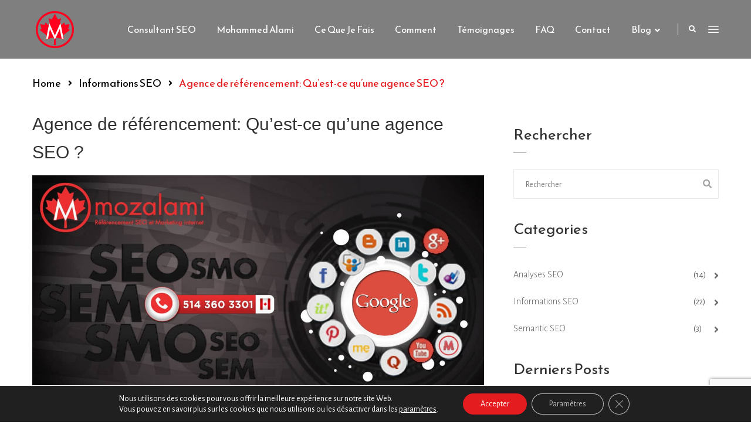

--- FILE ---
content_type: text/html; charset=UTF-8
request_url: https://www.mozalami.com/agence-referencement-qu-est-ce-qu-une-agence-seo/
body_size: 20869
content:
<!DOCTYPE html>
<html lang="fr-CA" prefix="og: https://ogp.me/ns#">
<head>
<meta charset="UTF-8">
<!-- -->
<link rel="shortcut icon" href="/favicon.ico">
<link rel="apple-touch-icon" sizes="180x180" href="/apple-touch-icon.png">
<link rel="icon" type="image/png" sizes="32x32" href="/favicon-32x32.png">
<link rel="icon" type="image/png" sizes="16x16" href="/favicon-16x16.png">
<link rel="manifest" href="/site.webmanifest">
<link rel="mask-icon" href="/safari-pinned-tab.svg" color="#5bbad5">
<meta name="msapplication-TileColor" content="#da532c">
<meta name="theme-color" content="#ffffff">
<!-- Responsive -->
<meta http-equiv="X-UA-Compatible" content="IE=edge">
<meta name="viewport" content="width=device-width, initial-scale=1.0, maximum-scale=1.0">

<script>var theme_path = 'https://www.mozalami.com/wp-content/themes/nicosia';</script>

<link rel="alternate" hreflang="fr" href="https://www.mozalami.com/agence-referencement-qu-est-ce-qu-une-agence-seo/" />
<link rel="alternate" hreflang="x-default" href="https://www.mozalami.com/agence-referencement-qu-est-ce-qu-une-agence-seo/" />

<!-- Search Engine Optimization by Rank Math - https://rankmath.com/ -->
<title>Agence de référencement: Qu&#039;est-ce qu&#039;une agence SEO ? - Mozalami</title>
<meta name="description" content="Oui je suis consultant SEO et je vous ai déjà démontré l’importance du SEO et pourquoi y investir. Maintenant quand vient le temps de choisir un prestataire,"/>
<meta name="robots" content="follow, index, max-snippet:-1, max-video-preview:-1, max-image-preview:large"/>
<link rel="canonical" href="https://www.mozalami.com/agence-referencement-qu-est-ce-qu-une-agence-seo/" />
<meta property="og:locale" content="fr_CA" />
<meta property="og:type" content="article" />
<meta property="og:title" content="Agence de référencement: Qu&#039;est-ce qu&#039;une agence SEO ? - Mozalami" />
<meta property="og:description" content="Oui je suis consultant SEO et je vous ai déjà démontré l’importance du SEO et pourquoi y investir. Maintenant quand vient le temps de choisir un prestataire," />
<meta property="og:url" content="https://www.mozalami.com/agence-referencement-qu-est-ce-qu-une-agence-seo/" />
<meta property="og:site_name" content="Mozalami SEO" />
<meta property="article:publisher" content="https://www.facebook.com/mozalami.seo/" />
<meta property="article:tag" content="SEO" />
<meta property="article:tag" content="définition" />
<meta property="article:tag" content="éducation" />
<meta property="article:section" content="Informations SEO" />
<meta property="og:updated_time" content="2021-02-19T12:09:01-05:00" />
<meta property="og:image" content="https://www.mozalami.com/wp-content/uploads/2020/08/agence-referencement-qu-est-ce-qu-une-agence-seo.jpg" />
<meta property="og:image:secure_url" content="https://www.mozalami.com/wp-content/uploads/2020/08/agence-referencement-qu-est-ce-qu-une-agence-seo.jpg" />
<meta property="og:image:width" content="1200" />
<meta property="og:image:height" content="800" />
<meta property="og:image:alt" content="agence-referencement-qu-est-ce-qu-une-agence-seo" />
<meta property="og:image:type" content="image/jpeg" />
<meta property="article:published_time" content="2020-08-05T12:35:51-04:00" />
<meta property="article:modified_time" content="2021-02-19T12:09:01-05:00" />
<meta name="twitter:card" content="summary_large_image" />
<meta name="twitter:title" content="Agence de référencement: Qu&#039;est-ce qu&#039;une agence SEO ? - Mozalami" />
<meta name="twitter:description" content="Oui je suis consultant SEO et je vous ai déjà démontré l’importance du SEO et pourquoi y investir. Maintenant quand vient le temps de choisir un prestataire," />
<meta name="twitter:creator" content="@mohammedalami" />
<meta name="twitter:image" content="https://www.mozalami.com/wp-content/uploads/2020/08/agence-referencement-qu-est-ce-qu-une-agence-seo.jpg" />
<meta name="twitter:label1" content="Written by" />
<meta name="twitter:data1" content="Mohammed ALAMI" />
<meta name="twitter:label2" content="Time to read" />
<meta name="twitter:data2" content="6 minutes" />
<script type="application/ld+json" class="rank-math-schema">{"@context":"https://schema.org","@graph":[{"@type":"Place","@id":"https://www.mozalami.com/#place","geo":{"@type":"GeoCoordinates","latitude":"45.5895359748135","longitude":" -73.57669614324627"},"hasMap":"https://www.google.com/maps/search/?api=1&amp;query=45.5895359748135, -73.57669614324627","address":{"@type":"PostalAddress","streetAddress":"6424 Jean-Talon Est Street","addressLocality":"Montr\u00e9al","addressRegion":"QC","postalCode":"H1S1M8","addressCountry":"CA"}},{"@type":["ProfessionalService","Organization"],"@id":"https://www.mozalami.com/#organization","name":"Mozalami SEO","url":"https://www.mozalami.com","sameAs":["https://www.facebook.com/mozalami.seo/","https://g.page/r/CZIrr-p6d0JxEBM/","https://www.linkedin.com/company/mozalami","https://www.yelp.com/biz/mozalami-montr%C3%A9al-4","http://google.com/search?kgmid=/m/011_ypgp"],"email":"contact@mozalami.com","address":{"@type":"PostalAddress","streetAddress":"6424 Jean-Talon Est Street","addressLocality":"Montr\u00e9al","addressRegion":"QC","postalCode":"H1S1M8","addressCountry":"CA"},"logo":{"@type":"ImageObject","@id":"https://www.mozalami.com/#logo","url":"https://www.mozalami.com/wp-content/uploads/2021/03/cropped-mozalami-referencement-seo-montreal-1.gif","contentUrl":"https://www.mozalami.com/wp-content/uploads/2021/03/cropped-mozalami-referencement-seo-montreal-1.gif","caption":"Mozalami SEO","inLanguage":"fr-CA","width":"512","height":"512"},"priceRange":"$$$","openingHours":["Monday,Tuesday,Wednesday,Thursday,Friday 09:00-17:00"],"description":"Mozalami est un service de r\u00e9f\u00e9rencement offert par Mohammed Alami consultant SEO, ing\u00e9nieur et sp\u00e9cialiste Master E-Commerce, aidant les entreprises \u00e0 Montr\u00e9al, Canada, \u00c9tats-Unis et France \u00e0 mieux se classer sur Google. Sp\u00e9cialisation en SEO technique, strat\u00e9gie de contenu, SEO local et SEO e-commerce.","legalName":"Mozalami","location":{"@id":"https://www.mozalami.com/#place"},"image":{"@id":"https://www.mozalami.com/#logo"},"telephone":"+1 (514) 360-3301"},{"@type":"WebSite","@id":"https://www.mozalami.com/#website","url":"https://www.mozalami.com","name":"Mozalami SEO","alternateName":"Mozalami","publisher":{"@id":"https://www.mozalami.com/#organization"},"inLanguage":"fr-CA"},{"@type":"ImageObject","@id":"https://www.mozalami.com/wp-content/uploads/2020/08/agence-referencement-qu-est-ce-qu-une-agence-seo.jpg","url":"https://www.mozalami.com/wp-content/uploads/2020/08/agence-referencement-qu-est-ce-qu-une-agence-seo.jpg","width":"1200","height":"800","caption":"agence-referencement-qu-est-ce-qu-une-agence-seo","inLanguage":"fr-CA"},{"@type":"BreadcrumbList","@id":"https://www.mozalami.com/agence-referencement-qu-est-ce-qu-une-agence-seo/#breadcrumb","itemListElement":[{"@type":"ListItem","position":"1","item":{"@id":"https://www.mozalami.com/","name":"Home"}},{"@type":"ListItem","position":"2","item":{"@id":"https://www.mozalami.com/blog-categorie/informations-seo/","name":"Informations SEO"}},{"@type":"ListItem","position":"3","item":{"@id":"https://www.mozalami.com/agence-referencement-qu-est-ce-qu-une-agence-seo/","name":"Agence de r\u00e9f\u00e9rencement: Qu&rsquo;est-ce qu&rsquo;une agence SEO ?"}}]},{"@type":"WebPage","@id":"https://www.mozalami.com/agence-referencement-qu-est-ce-qu-une-agence-seo/#webpage","url":"https://www.mozalami.com/agence-referencement-qu-est-ce-qu-une-agence-seo/","name":"Agence de r\u00e9f\u00e9rencement: Qu&#039;est-ce qu&#039;une agence SEO ? - Mozalami","datePublished":"2020-08-05T12:35:51-04:00","dateModified":"2021-02-19T12:09:01-05:00","isPartOf":{"@id":"https://www.mozalami.com/#website"},"primaryImageOfPage":{"@id":"https://www.mozalami.com/wp-content/uploads/2020/08/agence-referencement-qu-est-ce-qu-une-agence-seo.jpg"},"inLanguage":"fr-CA","breadcrumb":{"@id":"https://www.mozalami.com/agence-referencement-qu-est-ce-qu-une-agence-seo/#breadcrumb"}},{"@type":"Person","@id":"https://www.mozalami.com/agence-referencement-qu-est-ce-qu-une-agence-seo/#author","name":"Mohammed ALAMI","description":"Je suis Mohammed Alami, consultant SEO expert bas\u00e9 \u00e0 Montr\u00e9al, Qu\u00e9bec, Canada, au service des PME et des grandes entreprises. Fort d'une formation d'ing\u00e9nieur et d'une Ma\u00eetrise en Commerce \u00c9lectronique de HEC Montr\u00e9al, j'apporte plus de 20 ans d'exp\u00e9rience pour aider les entreprises \u00e0 am\u00e9liorer leur classement dans les moteurs de recherche et \u00e0 atteindre leurs objectifs de marketing num\u00e9rique. Connectez-vous avec moi sur LinkedIn.","image":{"@type":"ImageObject","@id":"https://www.mozalami.com/wp-content/uploads/2025/02/mohammed-alami-consultant-seo-150x150.jpg","url":"https://www.mozalami.com/wp-content/uploads/2025/02/mohammed-alami-consultant-seo-150x150.jpg","caption":"Mohammed ALAMI","inLanguage":"fr-CA"},"sameAs":["https://www.mozalami.com/mohammed-alami/","https://twitter.com/https://x.com/mohammedalami","https://www.google.com/search?kgmid=/m/0j4h72x","https://ca.linkedin.com/in/mohammedalami/","https://www.pinterest.com/mohammedalami/"],"worksFor":{"@id":"https://www.mozalami.com/#organization"}},{"@type":"BlogPosting","headline":"Agence de r\u00e9f\u00e9rencement: Qu&#039;est-ce qu&#039;une agence SEO ? - Mozalami","datePublished":"2020-08-05T12:35:51-04:00","dateModified":"2021-02-19T12:09:01-05:00","articleSection":"Informations SEO","author":{"@id":"https://www.mozalami.com/agence-referencement-qu-est-ce-qu-une-agence-seo/#author","name":"Mohammed ALAMI"},"publisher":{"@id":"https://www.mozalami.com/#organization"},"description":"Oui je suis consultant SEO et je vous ai d\u00e9j\u00e0 d\u00e9montr\u00e9 l\u2019importance du SEO et pourquoi y investir. Maintenant quand vient le temps de choisir un prestataire,","name":"Agence de r\u00e9f\u00e9rencement: Qu&#039;est-ce qu&#039;une agence SEO ? - Mozalami","@id":"https://www.mozalami.com/agence-referencement-qu-est-ce-qu-une-agence-seo/#richSnippet","isPartOf":{"@id":"https://www.mozalami.com/agence-referencement-qu-est-ce-qu-une-agence-seo/#webpage"},"image":{"@id":"https://www.mozalami.com/wp-content/uploads/2020/08/agence-referencement-qu-est-ce-qu-une-agence-seo.jpg"},"inLanguage":"fr-CA","mainEntityOfPage":{"@id":"https://www.mozalami.com/agence-referencement-qu-est-ce-qu-une-agence-seo/#webpage"}}]}</script>
<!-- /Rank Math WordPress SEO plugin -->

<link rel='dns-prefetch' href='//widgetlogic.org' />
<link rel='dns-prefetch' href='//www.mozalami.com' />
<link rel='dns-prefetch' href='//fonts.googleapis.com' />
<link rel="alternate" type="application/rss+xml" title="Mozalami &raquo; Flux" href="https://www.mozalami.com/feed/" />
<link rel="alternate" type="application/rss+xml" title="Mozalami &raquo; Flux des commentaires" href="https://www.mozalami.com/comments/feed/" />
<link rel="alternate" title="oEmbed (JSON)" type="application/json+oembed" href="https://www.mozalami.com/wp-json/oembed/1.0/embed?url=https%3A%2F%2Fwww.mozalami.com%2Fagence-referencement-qu-est-ce-qu-une-agence-seo%2F" />
<link rel="alternate" title="oEmbed (XML)" type="text/xml+oembed" href="https://www.mozalami.com/wp-json/oembed/1.0/embed?url=https%3A%2F%2Fwww.mozalami.com%2Fagence-referencement-qu-est-ce-qu-une-agence-seo%2F&#038;format=xml" />
<style type="text/css" media="all">@font-face{font-family:'Alegreya Sans';font-style:italic;font-weight:100;font-display:swap;src:url(https://fonts.gstatic.com/s/alegreyasans/v26/5aUv9_-1phKLFgshYDvh6Vwt7V9V3F1crmppsRu6PZ0.woff2) format('woff2');unicode-range:U+0460-052F,U+1C80-1C8A,U+20B4,U+2DE0-2DFF,U+A640-A69F,U+FE2E-FE2F}@font-face{font-family:'Alegreya Sans';font-style:italic;font-weight:100;font-display:swap;src:url(https://fonts.gstatic.com/s/alegreyasans/v26/5aUv9_-1phKLFgshYDvh6Vwt7V9V3F1VrmppsRu6PZ0.woff2) format('woff2');unicode-range:U+0301,U+0400-045F,U+0490-0491,U+04B0-04B1,U+2116}@font-face{font-family:'Alegreya Sans';font-style:italic;font-weight:100;font-display:swap;src:url(https://fonts.gstatic.com/s/alegreyasans/v26/5aUv9_-1phKLFgshYDvh6Vwt7V9V3F1drmppsRu6PZ0.woff2) format('woff2');unicode-range:U+1F00-1FFF}@font-face{font-family:'Alegreya Sans';font-style:italic;font-weight:100;font-display:swap;src:url(https://fonts.gstatic.com/s/alegreyasans/v26/5aUv9_-1phKLFgshYDvh6Vwt7V9V3F1SrmppsRu6PZ0.woff2) format('woff2');unicode-range:U+0370-0377,U+037A-037F,U+0384-038A,U+038C,U+038E-03A1,U+03A3-03FF}@font-face{font-family:'Alegreya Sans';font-style:italic;font-weight:100;font-display:swap;src:url(https://fonts.gstatic.com/s/alegreyasans/v26/5aUv9_-1phKLFgshYDvh6Vwt7V9V3F1ermppsRu6PZ0.woff2) format('woff2');unicode-range:U+0102-0103,U+0110-0111,U+0128-0129,U+0168-0169,U+01A0-01A1,U+01AF-01B0,U+0300-0301,U+0303-0304,U+0308-0309,U+0323,U+0329,U+1EA0-1EF9,U+20AB}@font-face{font-family:'Alegreya Sans';font-style:italic;font-weight:100;font-display:swap;src:url(https://fonts.gstatic.com/s/alegreyasans/v26/5aUv9_-1phKLFgshYDvh6Vwt7V9V3F1frmppsRu6PZ0.woff2) format('woff2');unicode-range:U+0100-02BA,U+02BD-02C5,U+02C7-02CC,U+02CE-02D7,U+02DD-02FF,U+0304,U+0308,U+0329,U+1D00-1DBF,U+1E00-1E9F,U+1EF2-1EFF,U+2020,U+20A0-20AB,U+20AD-20C0,U+2113,U+2C60-2C7F,U+A720-A7FF}@font-face{font-family:'Alegreya Sans';font-style:italic;font-weight:100;font-display:swap;src:url(https://fonts.gstatic.com/s/alegreyasans/v26/5aUv9_-1phKLFgshYDvh6Vwt7V9V3F1RrmppsRu6.woff2) format('woff2');unicode-range:U+0000-00FF,U+0131,U+0152-0153,U+02BB-02BC,U+02C6,U+02DA,U+02DC,U+0304,U+0308,U+0329,U+2000-206F,U+20AC,U+2122,U+2191,U+2193,U+2212,U+2215,U+FEFF,U+FFFD}@font-face{font-family:'Alegreya Sans';font-style:italic;font-weight:300;font-display:swap;src:url(https://fonts.gstatic.com/s/alegreyasans/v26/5aUo9_-1phKLFgshYDvh6Vwt7V9VFE9GhE9GmRGyBaT8.woff2) format('woff2');unicode-range:U+0460-052F,U+1C80-1C8A,U+20B4,U+2DE0-2DFF,U+A640-A69F,U+FE2E-FE2F}@font-face{font-family:'Alegreya Sans';font-style:italic;font-weight:300;font-display:swap;src:url(https://fonts.gstatic.com/s/alegreyasans/v26/5aUo9_-1phKLFgshYDvh6Vwt7V9VFE9GjU9GmRGyBaT8.woff2) format('woff2');unicode-range:U+0301,U+0400-045F,U+0490-0491,U+04B0-04B1,U+2116}@font-face{font-family:'Alegreya Sans';font-style:italic;font-weight:300;font-display:swap;src:url(https://fonts.gstatic.com/s/alegreyasans/v26/5aUo9_-1phKLFgshYDvh6Vwt7V9VFE9GhU9GmRGyBaT8.woff2) format('woff2');unicode-range:U+1F00-1FFF}@font-face{font-family:'Alegreya Sans';font-style:italic;font-weight:300;font-display:swap;src:url(https://fonts.gstatic.com/s/alegreyasans/v26/5aUo9_-1phKLFgshYDvh6Vwt7V9VFE9Gik9GmRGyBaT8.woff2) format('woff2');unicode-range:U+0370-0377,U+037A-037F,U+0384-038A,U+038C,U+038E-03A1,U+03A3-03FF}@font-face{font-family:'Alegreya Sans';font-style:italic;font-weight:300;font-display:swap;src:url(https://fonts.gstatic.com/s/alegreyasans/v26/5aUo9_-1phKLFgshYDvh6Vwt7V9VFE9Ghk9GmRGyBaT8.woff2) format('woff2');unicode-range:U+0102-0103,U+0110-0111,U+0128-0129,U+0168-0169,U+01A0-01A1,U+01AF-01B0,U+0300-0301,U+0303-0304,U+0308-0309,U+0323,U+0329,U+1EA0-1EF9,U+20AB}@font-face{font-family:'Alegreya Sans';font-style:italic;font-weight:300;font-display:swap;src:url(https://fonts.gstatic.com/s/alegreyasans/v26/5aUo9_-1phKLFgshYDvh6Vwt7V9VFE9Gh09GmRGyBaT8.woff2) format('woff2');unicode-range:U+0100-02BA,U+02BD-02C5,U+02C7-02CC,U+02CE-02D7,U+02DD-02FF,U+0304,U+0308,U+0329,U+1D00-1DBF,U+1E00-1E9F,U+1EF2-1EFF,U+2020,U+20A0-20AB,U+20AD-20C0,U+2113,U+2C60-2C7F,U+A720-A7FF}@font-face{font-family:'Alegreya Sans';font-style:italic;font-weight:300;font-display:swap;src:url(https://fonts.gstatic.com/s/alegreyasans/v26/5aUo9_-1phKLFgshYDvh6Vwt7V9VFE9GiU9GmRGyBQ.woff2) format('woff2');unicode-range:U+0000-00FF,U+0131,U+0152-0153,U+02BB-02BC,U+02C6,U+02DA,U+02DC,U+0304,U+0308,U+0329,U+2000-206F,U+20AC,U+2122,U+2191,U+2193,U+2212,U+2215,U+FEFF,U+FFFD}@font-face{font-family:'Alegreya Sans';font-style:italic;font-weight:400;font-display:swap;src:url(https://fonts.gstatic.com/s/alegreyasans/v26/5aUt9_-1phKLFgshYDvh6Vwt7V9dsm1TpG1Lsyu7.woff2) format('woff2');unicode-range:U+0460-052F,U+1C80-1C8A,U+20B4,U+2DE0-2DFF,U+A640-A69F,U+FE2E-FE2F}@font-face{font-family:'Alegreya Sans';font-style:italic;font-weight:400;font-display:swap;src:url(https://fonts.gstatic.com/s/alegreyasans/v26/5aUt9_-1phKLFgshYDvh6Vwt7V9du21TpG1Lsyu7.woff2) format('woff2');unicode-range:U+0301,U+0400-045F,U+0490-0491,U+04B0-04B1,U+2116}@font-face{font-family:'Alegreya Sans';font-style:italic;font-weight:400;font-display:swap;src:url(https://fonts.gstatic.com/s/alegreyasans/v26/5aUt9_-1phKLFgshYDvh6Vwt7V9ds21TpG1Lsyu7.woff2) format('woff2');unicode-range:U+1F00-1FFF}@font-face{font-family:'Alegreya Sans';font-style:italic;font-weight:400;font-display:swap;src:url(https://fonts.gstatic.com/s/alegreyasans/v26/5aUt9_-1phKLFgshYDvh6Vwt7V9dvG1TpG1Lsyu7.woff2) format('woff2');unicode-range:U+0370-0377,U+037A-037F,U+0384-038A,U+038C,U+038E-03A1,U+03A3-03FF}@font-face{font-family:'Alegreya Sans';font-style:italic;font-weight:400;font-display:swap;src:url(https://fonts.gstatic.com/s/alegreyasans/v26/5aUt9_-1phKLFgshYDvh6Vwt7V9dsG1TpG1Lsyu7.woff2) format('woff2');unicode-range:U+0102-0103,U+0110-0111,U+0128-0129,U+0168-0169,U+01A0-01A1,U+01AF-01B0,U+0300-0301,U+0303-0304,U+0308-0309,U+0323,U+0329,U+1EA0-1EF9,U+20AB}@font-face{font-family:'Alegreya Sans';font-style:italic;font-weight:400;font-display:swap;src:url(https://fonts.gstatic.com/s/alegreyasans/v26/5aUt9_-1phKLFgshYDvh6Vwt7V9dsW1TpG1Lsyu7.woff2) format('woff2');unicode-range:U+0100-02BA,U+02BD-02C5,U+02C7-02CC,U+02CE-02D7,U+02DD-02FF,U+0304,U+0308,U+0329,U+1D00-1DBF,U+1E00-1E9F,U+1EF2-1EFF,U+2020,U+20A0-20AB,U+20AD-20C0,U+2113,U+2C60-2C7F,U+A720-A7FF}@font-face{font-family:'Alegreya Sans';font-style:italic;font-weight:400;font-display:swap;src:url(https://fonts.gstatic.com/s/alegreyasans/v26/5aUt9_-1phKLFgshYDvh6Vwt7V9dv21TpG1Lsw.woff2) format('woff2');unicode-range:U+0000-00FF,U+0131,U+0152-0153,U+02BB-02BC,U+02C6,U+02DA,U+02DC,U+0304,U+0308,U+0329,U+2000-206F,U+20AC,U+2122,U+2191,U+2193,U+2212,U+2215,U+FEFF,U+FFFD}@font-face{font-family:'Alegreya Sans';font-style:italic;font-weight:500;font-display:swap;src:url(https://fonts.gstatic.com/s/alegreyasans/v26/5aUo9_-1phKLFgshYDvh6Vwt7V9VTE5GhE9GmRGyBaT8.woff2) format('woff2');unicode-range:U+0460-052F,U+1C80-1C8A,U+20B4,U+2DE0-2DFF,U+A640-A69F,U+FE2E-FE2F}@font-face{font-family:'Alegreya Sans';font-style:italic;font-weight:500;font-display:swap;src:url(https://fonts.gstatic.com/s/alegreyasans/v26/5aUo9_-1phKLFgshYDvh6Vwt7V9VTE5GjU9GmRGyBaT8.woff2) format('woff2');unicode-range:U+0301,U+0400-045F,U+0490-0491,U+04B0-04B1,U+2116}@font-face{font-family:'Alegreya Sans';font-style:italic;font-weight:500;font-display:swap;src:url(https://fonts.gstatic.com/s/alegreyasans/v26/5aUo9_-1phKLFgshYDvh6Vwt7V9VTE5GhU9GmRGyBaT8.woff2) format('woff2');unicode-range:U+1F00-1FFF}@font-face{font-family:'Alegreya Sans';font-style:italic;font-weight:500;font-display:swap;src:url(https://fonts.gstatic.com/s/alegreyasans/v26/5aUo9_-1phKLFgshYDvh6Vwt7V9VTE5Gik9GmRGyBaT8.woff2) format('woff2');unicode-range:U+0370-0377,U+037A-037F,U+0384-038A,U+038C,U+038E-03A1,U+03A3-03FF}@font-face{font-family:'Alegreya Sans';font-style:italic;font-weight:500;font-display:swap;src:url(https://fonts.gstatic.com/s/alegreyasans/v26/5aUo9_-1phKLFgshYDvh6Vwt7V9VTE5Ghk9GmRGyBaT8.woff2) format('woff2');unicode-range:U+0102-0103,U+0110-0111,U+0128-0129,U+0168-0169,U+01A0-01A1,U+01AF-01B0,U+0300-0301,U+0303-0304,U+0308-0309,U+0323,U+0329,U+1EA0-1EF9,U+20AB}@font-face{font-family:'Alegreya Sans';font-style:italic;font-weight:500;font-display:swap;src:url(https://fonts.gstatic.com/s/alegreyasans/v26/5aUo9_-1phKLFgshYDvh6Vwt7V9VTE5Gh09GmRGyBaT8.woff2) format('woff2');unicode-range:U+0100-02BA,U+02BD-02C5,U+02C7-02CC,U+02CE-02D7,U+02DD-02FF,U+0304,U+0308,U+0329,U+1D00-1DBF,U+1E00-1E9F,U+1EF2-1EFF,U+2020,U+20A0-20AB,U+20AD-20C0,U+2113,U+2C60-2C7F,U+A720-A7FF}@font-face{font-family:'Alegreya Sans';font-style:italic;font-weight:500;font-display:swap;src:url(https://fonts.gstatic.com/s/alegreyasans/v26/5aUo9_-1phKLFgshYDvh6Vwt7V9VTE5GiU9GmRGyBQ.woff2) format('woff2');unicode-range:U+0000-00FF,U+0131,U+0152-0153,U+02BB-02BC,U+02C6,U+02DA,U+02DC,U+0304,U+0308,U+0329,U+2000-206F,U+20AC,U+2122,U+2191,U+2193,U+2212,U+2215,U+FEFF,U+FFFD}@font-face{font-family:'Alegreya Sans';font-style:italic;font-weight:700;font-display:swap;src:url(https://fonts.gstatic.com/s/alegreyasans/v26/5aUo9_-1phKLFgshYDvh6Vwt7V9VBEhGhE9GmRGyBaT8.woff2) format('woff2');unicode-range:U+0460-052F,U+1C80-1C8A,U+20B4,U+2DE0-2DFF,U+A640-A69F,U+FE2E-FE2F}@font-face{font-family:'Alegreya Sans';font-style:italic;font-weight:700;font-display:swap;src:url(https://fonts.gstatic.com/s/alegreyasans/v26/5aUo9_-1phKLFgshYDvh6Vwt7V9VBEhGjU9GmRGyBaT8.woff2) format('woff2');unicode-range:U+0301,U+0400-045F,U+0490-0491,U+04B0-04B1,U+2116}@font-face{font-family:'Alegreya Sans';font-style:italic;font-weight:700;font-display:swap;src:url(https://fonts.gstatic.com/s/alegreyasans/v26/5aUo9_-1phKLFgshYDvh6Vwt7V9VBEhGhU9GmRGyBaT8.woff2) format('woff2');unicode-range:U+1F00-1FFF}@font-face{font-family:'Alegreya Sans';font-style:italic;font-weight:700;font-display:swap;src:url(https://fonts.gstatic.com/s/alegreyasans/v26/5aUo9_-1phKLFgshYDvh6Vwt7V9VBEhGik9GmRGyBaT8.woff2) format('woff2');unicode-range:U+0370-0377,U+037A-037F,U+0384-038A,U+038C,U+038E-03A1,U+03A3-03FF}@font-face{font-family:'Alegreya Sans';font-style:italic;font-weight:700;font-display:swap;src:url(https://fonts.gstatic.com/s/alegreyasans/v26/5aUo9_-1phKLFgshYDvh6Vwt7V9VBEhGhk9GmRGyBaT8.woff2) format('woff2');unicode-range:U+0102-0103,U+0110-0111,U+0128-0129,U+0168-0169,U+01A0-01A1,U+01AF-01B0,U+0300-0301,U+0303-0304,U+0308-0309,U+0323,U+0329,U+1EA0-1EF9,U+20AB}@font-face{font-family:'Alegreya Sans';font-style:italic;font-weight:700;font-display:swap;src:url(https://fonts.gstatic.com/s/alegreyasans/v26/5aUo9_-1phKLFgshYDvh6Vwt7V9VBEhGh09GmRGyBaT8.woff2) format('woff2');unicode-range:U+0100-02BA,U+02BD-02C5,U+02C7-02CC,U+02CE-02D7,U+02DD-02FF,U+0304,U+0308,U+0329,U+1D00-1DBF,U+1E00-1E9F,U+1EF2-1EFF,U+2020,U+20A0-20AB,U+20AD-20C0,U+2113,U+2C60-2C7F,U+A720-A7FF}@font-face{font-family:'Alegreya Sans';font-style:italic;font-weight:700;font-display:swap;src:url(https://fonts.gstatic.com/s/alegreyasans/v26/5aUo9_-1phKLFgshYDvh6Vwt7V9VBEhGiU9GmRGyBQ.woff2) format('woff2');unicode-range:U+0000-00FF,U+0131,U+0152-0153,U+02BB-02BC,U+02C6,U+02DA,U+02DC,U+0304,U+0308,U+0329,U+2000-206F,U+20AC,U+2122,U+2191,U+2193,U+2212,U+2215,U+FEFF,U+FFFD}@font-face{font-family:'Alegreya Sans';font-style:italic;font-weight:800;font-display:swap;src:url(https://fonts.gstatic.com/s/alegreyasans/v26/5aUo9_-1phKLFgshYDvh6Vwt7V9VGEtGhE9GmRGyBaT8.woff2) format('woff2');unicode-range:U+0460-052F,U+1C80-1C8A,U+20B4,U+2DE0-2DFF,U+A640-A69F,U+FE2E-FE2F}@font-face{font-family:'Alegreya Sans';font-style:italic;font-weight:800;font-display:swap;src:url(https://fonts.gstatic.com/s/alegreyasans/v26/5aUo9_-1phKLFgshYDvh6Vwt7V9VGEtGjU9GmRGyBaT8.woff2) format('woff2');unicode-range:U+0301,U+0400-045F,U+0490-0491,U+04B0-04B1,U+2116}@font-face{font-family:'Alegreya Sans';font-style:italic;font-weight:800;font-display:swap;src:url(https://fonts.gstatic.com/s/alegreyasans/v26/5aUo9_-1phKLFgshYDvh6Vwt7V9VGEtGhU9GmRGyBaT8.woff2) format('woff2');unicode-range:U+1F00-1FFF}@font-face{font-family:'Alegreya Sans';font-style:italic;font-weight:800;font-display:swap;src:url(https://fonts.gstatic.com/s/alegreyasans/v26/5aUo9_-1phKLFgshYDvh6Vwt7V9VGEtGik9GmRGyBaT8.woff2) format('woff2');unicode-range:U+0370-0377,U+037A-037F,U+0384-038A,U+038C,U+038E-03A1,U+03A3-03FF}@font-face{font-family:'Alegreya Sans';font-style:italic;font-weight:800;font-display:swap;src:url(https://fonts.gstatic.com/s/alegreyasans/v26/5aUo9_-1phKLFgshYDvh6Vwt7V9VGEtGhk9GmRGyBaT8.woff2) format('woff2');unicode-range:U+0102-0103,U+0110-0111,U+0128-0129,U+0168-0169,U+01A0-01A1,U+01AF-01B0,U+0300-0301,U+0303-0304,U+0308-0309,U+0323,U+0329,U+1EA0-1EF9,U+20AB}@font-face{font-family:'Alegreya Sans';font-style:italic;font-weight:800;font-display:swap;src:url(https://fonts.gstatic.com/s/alegreyasans/v26/5aUo9_-1phKLFgshYDvh6Vwt7V9VGEtGh09GmRGyBaT8.woff2) format('woff2');unicode-range:U+0100-02BA,U+02BD-02C5,U+02C7-02CC,U+02CE-02D7,U+02DD-02FF,U+0304,U+0308,U+0329,U+1D00-1DBF,U+1E00-1E9F,U+1EF2-1EFF,U+2020,U+20A0-20AB,U+20AD-20C0,U+2113,U+2C60-2C7F,U+A720-A7FF}@font-face{font-family:'Alegreya Sans';font-style:italic;font-weight:800;font-display:swap;src:url(https://fonts.gstatic.com/s/alegreyasans/v26/5aUo9_-1phKLFgshYDvh6Vwt7V9VGEtGiU9GmRGyBQ.woff2) format('woff2');unicode-range:U+0000-00FF,U+0131,U+0152-0153,U+02BB-02BC,U+02C6,U+02DA,U+02DC,U+0304,U+0308,U+0329,U+2000-206F,U+20AC,U+2122,U+2191,U+2193,U+2212,U+2215,U+FEFF,U+FFFD}@font-face{font-family:'Alegreya Sans';font-style:italic;font-weight:900;font-display:swap;src:url(https://fonts.gstatic.com/s/alegreyasans/v26/5aUo9_-1phKLFgshYDvh6Vwt7V9VPEpGhE9GmRGyBaT8.woff2) format('woff2');unicode-range:U+0460-052F,U+1C80-1C8A,U+20B4,U+2DE0-2DFF,U+A640-A69F,U+FE2E-FE2F}@font-face{font-family:'Alegreya Sans';font-style:italic;font-weight:900;font-display:swap;src:url(https://fonts.gstatic.com/s/alegreyasans/v26/5aUo9_-1phKLFgshYDvh6Vwt7V9VPEpGjU9GmRGyBaT8.woff2) format('woff2');unicode-range:U+0301,U+0400-045F,U+0490-0491,U+04B0-04B1,U+2116}@font-face{font-family:'Alegreya Sans';font-style:italic;font-weight:900;font-display:swap;src:url(https://fonts.gstatic.com/s/alegreyasans/v26/5aUo9_-1phKLFgshYDvh6Vwt7V9VPEpGhU9GmRGyBaT8.woff2) format('woff2');unicode-range:U+1F00-1FFF}@font-face{font-family:'Alegreya Sans';font-style:italic;font-weight:900;font-display:swap;src:url(https://fonts.gstatic.com/s/alegreyasans/v26/5aUo9_-1phKLFgshYDvh6Vwt7V9VPEpGik9GmRGyBaT8.woff2) format('woff2');unicode-range:U+0370-0377,U+037A-037F,U+0384-038A,U+038C,U+038E-03A1,U+03A3-03FF}@font-face{font-family:'Alegreya Sans';font-style:italic;font-weight:900;font-display:swap;src:url(https://fonts.gstatic.com/s/alegreyasans/v26/5aUo9_-1phKLFgshYDvh6Vwt7V9VPEpGhk9GmRGyBaT8.woff2) format('woff2');unicode-range:U+0102-0103,U+0110-0111,U+0128-0129,U+0168-0169,U+01A0-01A1,U+01AF-01B0,U+0300-0301,U+0303-0304,U+0308-0309,U+0323,U+0329,U+1EA0-1EF9,U+20AB}@font-face{font-family:'Alegreya Sans';font-style:italic;font-weight:900;font-display:swap;src:url(https://fonts.gstatic.com/s/alegreyasans/v26/5aUo9_-1phKLFgshYDvh6Vwt7V9VPEpGh09GmRGyBaT8.woff2) format('woff2');unicode-range:U+0100-02BA,U+02BD-02C5,U+02C7-02CC,U+02CE-02D7,U+02DD-02FF,U+0304,U+0308,U+0329,U+1D00-1DBF,U+1E00-1E9F,U+1EF2-1EFF,U+2020,U+20A0-20AB,U+20AD-20C0,U+2113,U+2C60-2C7F,U+A720-A7FF}@font-face{font-family:'Alegreya Sans';font-style:italic;font-weight:900;font-display:swap;src:url(https://fonts.gstatic.com/s/alegreyasans/v26/5aUo9_-1phKLFgshYDvh6Vwt7V9VPEpGiU9GmRGyBQ.woff2) format('woff2');unicode-range:U+0000-00FF,U+0131,U+0152-0153,U+02BB-02BC,U+02C6,U+02DA,U+02DC,U+0304,U+0308,U+0329,U+2000-206F,U+20AC,U+2122,U+2191,U+2193,U+2212,U+2215,U+FEFF,U+FFFD}@font-face{font-family:'Alegreya Sans';font-display:block;font-style:normal;font-weight:100;font-display:swap;src:url(https://fonts.gstatic.com/s/alegreyasans/v26/5aUt9_-1phKLFgshYDvh6Vwt5Tldsm1TpG1Lsyu7.woff2) format('woff2');unicode-range:U+0460-052F,U+1C80-1C8A,U+20B4,U+2DE0-2DFF,U+A640-A69F,U+FE2E-FE2F}@font-face{font-family:'Alegreya Sans';font-display:block;font-style:normal;font-weight:100;font-display:swap;src:url(https://fonts.gstatic.com/s/alegreyasans/v26/5aUt9_-1phKLFgshYDvh6Vwt5Tldu21TpG1Lsyu7.woff2) format('woff2');unicode-range:U+0301,U+0400-045F,U+0490-0491,U+04B0-04B1,U+2116}@font-face{font-family:'Alegreya Sans';font-display:block;font-style:normal;font-weight:100;font-display:swap;src:url(https://fonts.gstatic.com/s/alegreyasans/v26/5aUt9_-1phKLFgshYDvh6Vwt5Tlds21TpG1Lsyu7.woff2) format('woff2');unicode-range:U+1F00-1FFF}@font-face{font-family:'Alegreya Sans';font-display:block;font-style:normal;font-weight:100;font-display:swap;src:url(https://fonts.gstatic.com/s/alegreyasans/v26/5aUt9_-1phKLFgshYDvh6Vwt5TldvG1TpG1Lsyu7.woff2) format('woff2');unicode-range:U+0370-0377,U+037A-037F,U+0384-038A,U+038C,U+038E-03A1,U+03A3-03FF}@font-face{font-family:'Alegreya Sans';font-display:block;font-style:normal;font-weight:100;font-display:swap;src:url(https://fonts.gstatic.com/s/alegreyasans/v26/5aUt9_-1phKLFgshYDvh6Vwt5TldsG1TpG1Lsyu7.woff2) format('woff2');unicode-range:U+0102-0103,U+0110-0111,U+0128-0129,U+0168-0169,U+01A0-01A1,U+01AF-01B0,U+0300-0301,U+0303-0304,U+0308-0309,U+0323,U+0329,U+1EA0-1EF9,U+20AB}@font-face{font-family:'Alegreya Sans';font-display:block;font-style:normal;font-weight:100;font-display:swap;src:url(https://fonts.gstatic.com/s/alegreyasans/v26/5aUt9_-1phKLFgshYDvh6Vwt5TldsW1TpG1Lsyu7.woff2) format('woff2');unicode-range:U+0100-02BA,U+02BD-02C5,U+02C7-02CC,U+02CE-02D7,U+02DD-02FF,U+0304,U+0308,U+0329,U+1D00-1DBF,U+1E00-1E9F,U+1EF2-1EFF,U+2020,U+20A0-20AB,U+20AD-20C0,U+2113,U+2C60-2C7F,U+A720-A7FF}@font-face{font-family:'Alegreya Sans';font-display:block;font-style:normal;font-weight:100;font-display:swap;src:url(https://fonts.gstatic.com/s/alegreyasans/v26/5aUt9_-1phKLFgshYDvh6Vwt5Tldv21TpG1Lsw.woff2) format('woff2');unicode-range:U+0000-00FF,U+0131,U+0152-0153,U+02BB-02BC,U+02C6,U+02DA,U+02DC,U+0304,U+0308,U+0329,U+2000-206F,U+20AC,U+2122,U+2191,U+2193,U+2212,U+2215,U+FEFF,U+FFFD}@font-face{font-family:'Alegreya Sans';font-display:block;font-style:normal;font-weight:300;font-display:swap;src:url(https://fonts.gstatic.com/s/alegreyasans/v26/5aUu9_-1phKLFgshYDvh6Vwt5fFPqEd2i0VBuxOCBA.woff2) format('woff2');unicode-range:U+0460-052F,U+1C80-1C8A,U+20B4,U+2DE0-2DFF,U+A640-A69F,U+FE2E-FE2F}@font-face{font-family:'Alegreya Sans';font-display:block;font-style:normal;font-weight:300;font-display:swap;src:url(https://fonts.gstatic.com/s/alegreyasans/v26/5aUu9_-1phKLFgshYDvh6Vwt5fFPqE52i0VBuxOCBA.woff2) format('woff2');unicode-range:U+0301,U+0400-045F,U+0490-0491,U+04B0-04B1,U+2116}@font-face{font-family:'Alegreya Sans';font-display:block;font-style:normal;font-weight:300;font-display:swap;src:url(https://fonts.gstatic.com/s/alegreyasans/v26/5aUu9_-1phKLFgshYDvh6Vwt5fFPqEZ2i0VBuxOCBA.woff2) format('woff2');unicode-range:U+1F00-1FFF}@font-face{font-family:'Alegreya Sans';font-display:block;font-style:normal;font-weight:300;font-display:swap;src:url(https://fonts.gstatic.com/s/alegreyasans/v26/5aUu9_-1phKLFgshYDvh6Vwt5fFPqEl2i0VBuxOCBA.woff2) format('woff2');unicode-range:U+0370-0377,U+037A-037F,U+0384-038A,U+038C,U+038E-03A1,U+03A3-03FF}@font-face{font-family:'Alegreya Sans';font-display:block;font-style:normal;font-weight:300;font-display:swap;src:url(https://fonts.gstatic.com/s/alegreyasans/v26/5aUu9_-1phKLFgshYDvh6Vwt5fFPqEV2i0VBuxOCBA.woff2) format('woff2');unicode-range:U+0102-0103,U+0110-0111,U+0128-0129,U+0168-0169,U+01A0-01A1,U+01AF-01B0,U+0300-0301,U+0303-0304,U+0308-0309,U+0323,U+0329,U+1EA0-1EF9,U+20AB}@font-face{font-family:'Alegreya Sans';font-display:block;font-style:normal;font-weight:300;font-display:swap;src:url(https://fonts.gstatic.com/s/alegreyasans/v26/5aUu9_-1phKLFgshYDvh6Vwt5fFPqER2i0VBuxOCBA.woff2) format('woff2');unicode-range:U+0100-02BA,U+02BD-02C5,U+02C7-02CC,U+02CE-02D7,U+02DD-02FF,U+0304,U+0308,U+0329,U+1D00-1DBF,U+1E00-1E9F,U+1EF2-1EFF,U+2020,U+20A0-20AB,U+20AD-20C0,U+2113,U+2C60-2C7F,U+A720-A7FF}@font-face{font-family:'Alegreya Sans';font-display:block;font-style:normal;font-weight:300;font-display:swap;src:url(https://fonts.gstatic.com/s/alegreyasans/v26/5aUu9_-1phKLFgshYDvh6Vwt5fFPqEp2i0VBuxM.woff2) format('woff2');unicode-range:U+0000-00FF,U+0131,U+0152-0153,U+02BB-02BC,U+02C6,U+02DA,U+02DC,U+0304,U+0308,U+0329,U+2000-206F,U+20AC,U+2122,U+2191,U+2193,U+2212,U+2215,U+FEFF,U+FFFD}@font-face{font-family:'Alegreya Sans';font-display:block;font-style:normal;font-weight:400;font-display:swap;src:url(https://fonts.gstatic.com/s/alegreyasans/v26/5aUz9_-1phKLFgshYDvh6Vwt7VdtvWdUhm97sg.woff2) format('woff2');unicode-range:U+0460-052F,U+1C80-1C8A,U+20B4,U+2DE0-2DFF,U+A640-A69F,U+FE2E-FE2F}@font-face{font-family:'Alegreya Sans';font-display:block;font-style:normal;font-weight:400;font-display:swap;src:url(https://fonts.gstatic.com/s/alegreyasans/v26/5aUz9_-1phKLFgshYDvh6Vwt7V5tvWdUhm97sg.woff2) format('woff2');unicode-range:U+0301,U+0400-045F,U+0490-0491,U+04B0-04B1,U+2116}@font-face{font-family:'Alegreya Sans';font-display:block;font-style:normal;font-weight:400;font-display:swap;src:url(https://fonts.gstatic.com/s/alegreyasans/v26/5aUz9_-1phKLFgshYDvh6Vwt7VZtvWdUhm97sg.woff2) format('woff2');unicode-range:U+1F00-1FFF}@font-face{font-family:'Alegreya Sans';font-display:block;font-style:normal;font-weight:400;font-display:swap;src:url(https://fonts.gstatic.com/s/alegreyasans/v26/5aUz9_-1phKLFgshYDvh6Vwt7VltvWdUhm97sg.woff2) format('woff2');unicode-range:U+0370-0377,U+037A-037F,U+0384-038A,U+038C,U+038E-03A1,U+03A3-03FF}@font-face{font-family:'Alegreya Sans';font-display:block;font-style:normal;font-weight:400;font-display:swap;src:url(https://fonts.gstatic.com/s/alegreyasans/v26/5aUz9_-1phKLFgshYDvh6Vwt7VVtvWdUhm97sg.woff2) format('woff2');unicode-range:U+0102-0103,U+0110-0111,U+0128-0129,U+0168-0169,U+01A0-01A1,U+01AF-01B0,U+0300-0301,U+0303-0304,U+0308-0309,U+0323,U+0329,U+1EA0-1EF9,U+20AB}@font-face{font-family:'Alegreya Sans';font-display:block;font-style:normal;font-weight:400;font-display:swap;src:url(https://fonts.gstatic.com/s/alegreyasans/v26/5aUz9_-1phKLFgshYDvh6Vwt7VRtvWdUhm97sg.woff2) format('woff2');unicode-range:U+0100-02BA,U+02BD-02C5,U+02C7-02CC,U+02CE-02D7,U+02DD-02FF,U+0304,U+0308,U+0329,U+1D00-1DBF,U+1E00-1E9F,U+1EF2-1EFF,U+2020,U+20A0-20AB,U+20AD-20C0,U+2113,U+2C60-2C7F,U+A720-A7FF}@font-face{font-family:'Alegreya Sans';font-display:block;font-style:normal;font-weight:400;font-display:swap;src:url(https://fonts.gstatic.com/s/alegreyasans/v26/5aUz9_-1phKLFgshYDvh6Vwt7VptvWdUhm8.woff2) format('woff2');unicode-range:U+0000-00FF,U+0131,U+0152-0153,U+02BB-02BC,U+02C6,U+02DA,U+02DC,U+0304,U+0308,U+0329,U+2000-206F,U+20AC,U+2122,U+2191,U+2193,U+2212,U+2215,U+FEFF,U+FFFD}@font-face{font-family:'Alegreya Sans';font-display:block;font-style:normal;font-weight:500;font-display:swap;src:url(https://fonts.gstatic.com/s/alegreyasans/v26/5aUu9_-1phKLFgshYDvh6Vwt5alOqEd2i0VBuxOCBA.woff2) format('woff2');unicode-range:U+0460-052F,U+1C80-1C8A,U+20B4,U+2DE0-2DFF,U+A640-A69F,U+FE2E-FE2F}@font-face{font-family:'Alegreya Sans';font-display:block;font-style:normal;font-weight:500;font-display:swap;src:url(https://fonts.gstatic.com/s/alegreyasans/v26/5aUu9_-1phKLFgshYDvh6Vwt5alOqE52i0VBuxOCBA.woff2) format('woff2');unicode-range:U+0301,U+0400-045F,U+0490-0491,U+04B0-04B1,U+2116}@font-face{font-family:'Alegreya Sans';font-display:block;font-style:normal;font-weight:500;font-display:swap;src:url(https://fonts.gstatic.com/s/alegreyasans/v26/5aUu9_-1phKLFgshYDvh6Vwt5alOqEZ2i0VBuxOCBA.woff2) format('woff2');unicode-range:U+1F00-1FFF}@font-face{font-family:'Alegreya Sans';font-display:block;font-style:normal;font-weight:500;font-display:swap;src:url(https://fonts.gstatic.com/s/alegreyasans/v26/5aUu9_-1phKLFgshYDvh6Vwt5alOqEl2i0VBuxOCBA.woff2) format('woff2');unicode-range:U+0370-0377,U+037A-037F,U+0384-038A,U+038C,U+038E-03A1,U+03A3-03FF}@font-face{font-family:'Alegreya Sans';font-display:block;font-style:normal;font-weight:500;font-display:swap;src:url(https://fonts.gstatic.com/s/alegreyasans/v26/5aUu9_-1phKLFgshYDvh6Vwt5alOqEV2i0VBuxOCBA.woff2) format('woff2');unicode-range:U+0102-0103,U+0110-0111,U+0128-0129,U+0168-0169,U+01A0-01A1,U+01AF-01B0,U+0300-0301,U+0303-0304,U+0308-0309,U+0323,U+0329,U+1EA0-1EF9,U+20AB}@font-face{font-family:'Alegreya Sans';font-display:block;font-style:normal;font-weight:500;font-display:swap;src:url(https://fonts.gstatic.com/s/alegreyasans/v26/5aUu9_-1phKLFgshYDvh6Vwt5alOqER2i0VBuxOCBA.woff2) format('woff2');unicode-range:U+0100-02BA,U+02BD-02C5,U+02C7-02CC,U+02CE-02D7,U+02DD-02FF,U+0304,U+0308,U+0329,U+1D00-1DBF,U+1E00-1E9F,U+1EF2-1EFF,U+2020,U+20A0-20AB,U+20AD-20C0,U+2113,U+2C60-2C7F,U+A720-A7FF}@font-face{font-family:'Alegreya Sans';font-display:block;font-style:normal;font-weight:500;font-display:swap;src:url(https://fonts.gstatic.com/s/alegreyasans/v26/5aUu9_-1phKLFgshYDvh6Vwt5alOqEp2i0VBuxM.woff2) format('woff2');unicode-range:U+0000-00FF,U+0131,U+0152-0153,U+02BB-02BC,U+02C6,U+02DA,U+02DC,U+0304,U+0308,U+0329,U+2000-206F,U+20AC,U+2122,U+2191,U+2193,U+2212,U+2215,U+FEFF,U+FFFD}@font-face{font-family:'Alegreya Sans';font-display:block;font-style:normal;font-weight:700;font-display:swap;src:url(https://fonts.gstatic.com/s/alegreyasans/v26/5aUu9_-1phKLFgshYDvh6Vwt5eFIqEd2i0VBuxOCBA.woff2) format('woff2');unicode-range:U+0460-052F,U+1C80-1C8A,U+20B4,U+2DE0-2DFF,U+A640-A69F,U+FE2E-FE2F}@font-face{font-family:'Alegreya Sans';font-display:block;font-style:normal;font-weight:700;font-display:swap;src:url(https://fonts.gstatic.com/s/alegreyasans/v26/5aUu9_-1phKLFgshYDvh6Vwt5eFIqE52i0VBuxOCBA.woff2) format('woff2');unicode-range:U+0301,U+0400-045F,U+0490-0491,U+04B0-04B1,U+2116}@font-face{font-family:'Alegreya Sans';font-display:block;font-style:normal;font-weight:700;font-display:swap;src:url(https://fonts.gstatic.com/s/alegreyasans/v26/5aUu9_-1phKLFgshYDvh6Vwt5eFIqEZ2i0VBuxOCBA.woff2) format('woff2');unicode-range:U+1F00-1FFF}@font-face{font-family:'Alegreya Sans';font-display:block;font-style:normal;font-weight:700;font-display:swap;src:url(https://fonts.gstatic.com/s/alegreyasans/v26/5aUu9_-1phKLFgshYDvh6Vwt5eFIqEl2i0VBuxOCBA.woff2) format('woff2');unicode-range:U+0370-0377,U+037A-037F,U+0384-038A,U+038C,U+038E-03A1,U+03A3-03FF}@font-face{font-family:'Alegreya Sans';font-display:block;font-style:normal;font-weight:700;font-display:swap;src:url(https://fonts.gstatic.com/s/alegreyasans/v26/5aUu9_-1phKLFgshYDvh6Vwt5eFIqEV2i0VBuxOCBA.woff2) format('woff2');unicode-range:U+0102-0103,U+0110-0111,U+0128-0129,U+0168-0169,U+01A0-01A1,U+01AF-01B0,U+0300-0301,U+0303-0304,U+0308-0309,U+0323,U+0329,U+1EA0-1EF9,U+20AB}@font-face{font-family:'Alegreya Sans';font-display:block;font-style:normal;font-weight:700;font-display:swap;src:url(https://fonts.gstatic.com/s/alegreyasans/v26/5aUu9_-1phKLFgshYDvh6Vwt5eFIqER2i0VBuxOCBA.woff2) format('woff2');unicode-range:U+0100-02BA,U+02BD-02C5,U+02C7-02CC,U+02CE-02D7,U+02DD-02FF,U+0304,U+0308,U+0329,U+1D00-1DBF,U+1E00-1E9F,U+1EF2-1EFF,U+2020,U+20A0-20AB,U+20AD-20C0,U+2113,U+2C60-2C7F,U+A720-A7FF}@font-face{font-family:'Alegreya Sans';font-display:block;font-style:normal;font-weight:700;font-display:swap;src:url(https://fonts.gstatic.com/s/alegreyasans/v26/5aUu9_-1phKLFgshYDvh6Vwt5eFIqEp2i0VBuxM.woff2) format('woff2');unicode-range:U+0000-00FF,U+0131,U+0152-0153,U+02BB-02BC,U+02C6,U+02DA,U+02DC,U+0304,U+0308,U+0329,U+2000-206F,U+20AC,U+2122,U+2191,U+2193,U+2212,U+2215,U+FEFF,U+FFFD}@font-face{font-family:'Alegreya Sans';font-display:block;font-style:normal;font-weight:800;font-display:swap;src:url(https://fonts.gstatic.com/s/alegreyasans/v26/5aUu9_-1phKLFgshYDvh6Vwt5f1LqEd2i0VBuxOCBA.woff2) format('woff2');unicode-range:U+0460-052F,U+1C80-1C8A,U+20B4,U+2DE0-2DFF,U+A640-A69F,U+FE2E-FE2F}@font-face{font-family:'Alegreya Sans';font-display:block;font-style:normal;font-weight:800;font-display:swap;src:url(https://fonts.gstatic.com/s/alegreyasans/v26/5aUu9_-1phKLFgshYDvh6Vwt5f1LqE52i0VBuxOCBA.woff2) format('woff2');unicode-range:U+0301,U+0400-045F,U+0490-0491,U+04B0-04B1,U+2116}@font-face{font-family:'Alegreya Sans';font-display:block;font-style:normal;font-weight:800;font-display:swap;src:url(https://fonts.gstatic.com/s/alegreyasans/v26/5aUu9_-1phKLFgshYDvh6Vwt5f1LqEZ2i0VBuxOCBA.woff2) format('woff2');unicode-range:U+1F00-1FFF}@font-face{font-family:'Alegreya Sans';font-display:block;font-style:normal;font-weight:800;font-display:swap;src:url(https://fonts.gstatic.com/s/alegreyasans/v26/5aUu9_-1phKLFgshYDvh6Vwt5f1LqEl2i0VBuxOCBA.woff2) format('woff2');unicode-range:U+0370-0377,U+037A-037F,U+0384-038A,U+038C,U+038E-03A1,U+03A3-03FF}@font-face{font-family:'Alegreya Sans';font-display:block;font-style:normal;font-weight:800;font-display:swap;src:url(https://fonts.gstatic.com/s/alegreyasans/v26/5aUu9_-1phKLFgshYDvh6Vwt5f1LqEV2i0VBuxOCBA.woff2) format('woff2');unicode-range:U+0102-0103,U+0110-0111,U+0128-0129,U+0168-0169,U+01A0-01A1,U+01AF-01B0,U+0300-0301,U+0303-0304,U+0308-0309,U+0323,U+0329,U+1EA0-1EF9,U+20AB}@font-face{font-family:'Alegreya Sans';font-display:block;font-style:normal;font-weight:800;font-display:swap;src:url(https://fonts.gstatic.com/s/alegreyasans/v26/5aUu9_-1phKLFgshYDvh6Vwt5f1LqER2i0VBuxOCBA.woff2) format('woff2');unicode-range:U+0100-02BA,U+02BD-02C5,U+02C7-02CC,U+02CE-02D7,U+02DD-02FF,U+0304,U+0308,U+0329,U+1D00-1DBF,U+1E00-1E9F,U+1EF2-1EFF,U+2020,U+20A0-20AB,U+20AD-20C0,U+2113,U+2C60-2C7F,U+A720-A7FF}@font-face{font-family:'Alegreya Sans';font-display:block;font-style:normal;font-weight:800;font-display:swap;src:url(https://fonts.gstatic.com/s/alegreyasans/v26/5aUu9_-1phKLFgshYDvh6Vwt5f1LqEp2i0VBuxM.woff2) format('woff2');unicode-range:U+0000-00FF,U+0131,U+0152-0153,U+02BB-02BC,U+02C6,U+02DA,U+02DC,U+0304,U+0308,U+0329,U+2000-206F,U+20AC,U+2122,U+2191,U+2193,U+2212,U+2215,U+FEFF,U+FFFD}@font-face{font-family:'Alegreya Sans';font-display:block;font-style:normal;font-weight:900;font-display:swap;src:url(https://fonts.gstatic.com/s/alegreyasans/v26/5aUu9_-1phKLFgshYDvh6Vwt5dlKqEd2i0VBuxOCBA.woff2) format('woff2');unicode-range:U+0460-052F,U+1C80-1C8A,U+20B4,U+2DE0-2DFF,U+A640-A69F,U+FE2E-FE2F}@font-face{font-family:'Alegreya Sans';font-display:block;font-style:normal;font-weight:900;font-display:swap;src:url(https://fonts.gstatic.com/s/alegreyasans/v26/5aUu9_-1phKLFgshYDvh6Vwt5dlKqE52i0VBuxOCBA.woff2) format('woff2');unicode-range:U+0301,U+0400-045F,U+0490-0491,U+04B0-04B1,U+2116}@font-face{font-family:'Alegreya Sans';font-display:block;font-style:normal;font-weight:900;font-display:swap;src:url(https://fonts.gstatic.com/s/alegreyasans/v26/5aUu9_-1phKLFgshYDvh6Vwt5dlKqEZ2i0VBuxOCBA.woff2) format('woff2');unicode-range:U+1F00-1FFF}@font-face{font-family:'Alegreya Sans';font-display:block;font-style:normal;font-weight:900;font-display:swap;src:url(https://fonts.gstatic.com/s/alegreyasans/v26/5aUu9_-1phKLFgshYDvh6Vwt5dlKqEl2i0VBuxOCBA.woff2) format('woff2');unicode-range:U+0370-0377,U+037A-037F,U+0384-038A,U+038C,U+038E-03A1,U+03A3-03FF}@font-face{font-family:'Alegreya Sans';font-display:block;font-style:normal;font-weight:900;font-display:swap;src:url(https://fonts.gstatic.com/s/alegreyasans/v26/5aUu9_-1phKLFgshYDvh6Vwt5dlKqEV2i0VBuxOCBA.woff2) format('woff2');unicode-range:U+0102-0103,U+0110-0111,U+0128-0129,U+0168-0169,U+01A0-01A1,U+01AF-01B0,U+0300-0301,U+0303-0304,U+0308-0309,U+0323,U+0329,U+1EA0-1EF9,U+20AB}@font-face{font-family:'Alegreya Sans';font-display:block;font-style:normal;font-weight:900;font-display:swap;src:url(https://fonts.gstatic.com/s/alegreyasans/v26/5aUu9_-1phKLFgshYDvh6Vwt5dlKqER2i0VBuxOCBA.woff2) format('woff2');unicode-range:U+0100-02BA,U+02BD-02C5,U+02C7-02CC,U+02CE-02D7,U+02DD-02FF,U+0304,U+0308,U+0329,U+1D00-1DBF,U+1E00-1E9F,U+1EF2-1EFF,U+2020,U+20A0-20AB,U+20AD-20C0,U+2113,U+2C60-2C7F,U+A720-A7FF}@font-face{font-family:'Alegreya Sans';font-display:block;font-style:normal;font-weight:900;font-display:swap;src:url(https://fonts.gstatic.com/s/alegreyasans/v26/5aUu9_-1phKLFgshYDvh6Vwt5dlKqEp2i0VBuxM.woff2) format('woff2');unicode-range:U+0000-00FF,U+0131,U+0152-0153,U+02BB-02BC,U+02C6,U+02DA,U+02DC,U+0304,U+0308,U+0329,U+2000-206F,U+20AC,U+2122,U+2191,U+2193,U+2212,U+2215,U+FEFF,U+FFFD}@font-face{font-family:'Reem Kufi';font-display:block;font-style:normal;font-weight:400;font-display:swap;src:url(https://fonts.gstatic.com/s/reemkufi/v28/2sDPZGJLip7W2J7v7wQZZE1I0yCmYzzQtuZnIGOV34OrrM95Dylg.woff2) format('woff2');unicode-range:U+0600-06FF,U+0750-077F,U+0870-088E,U+0890-0891,U+0897-08E1,U+08E3-08FF,U+200C-200E,U+2010-2011,U+204F,U+2E41,U+FB50-FDFF,U+FE70-FE74,U+FE76-FEFC,U+102E0-102FB,U+10E60-10E7E,U+10EC2-10EC4,U+10EFC-10EFF,U+1EE00-1EE03,U+1EE05-1EE1F,U+1EE21-1EE22,U+1EE24,U+1EE27,U+1EE29-1EE32,U+1EE34-1EE37,U+1EE39,U+1EE3B,U+1EE42,U+1EE47,U+1EE49,U+1EE4B,U+1EE4D-1EE4F,U+1EE51-1EE52,U+1EE54,U+1EE57,U+1EE59,U+1EE5B,U+1EE5D,U+1EE5F,U+1EE61-1EE62,U+1EE64,U+1EE67-1EE6A,U+1EE6C-1EE72,U+1EE74-1EE77,U+1EE79-1EE7C,U+1EE7E,U+1EE80-1EE89,U+1EE8B-1EE9B,U+1EEA1-1EEA3,U+1EEA5-1EEA9,U+1EEAB-1EEBB,U+1EEF0-1EEF1}@font-face{font-family:'Reem Kufi';font-display:block;font-style:normal;font-weight:400;font-display:swap;src:url(https://fonts.gstatic.com/s/reemkufi/v28/2sDPZGJLip7W2J7v7wQZZE1I0yCmYzzQtuZnIGmV34OrrM95Dylg.woff2) format('woff2');unicode-range:U+0102-0103,U+0110-0111,U+0128-0129,U+0168-0169,U+01A0-01A1,U+01AF-01B0,U+0300-0301,U+0303-0304,U+0308-0309,U+0323,U+0329,U+1EA0-1EF9,U+20AB}@font-face{font-family:'Reem Kufi';font-display:block;font-style:normal;font-weight:400;font-display:swap;src:url(https://fonts.gstatic.com/s/reemkufi/v28/2sDPZGJLip7W2J7v7wQZZE1I0yCmYzzQtuZnIGiV34OrrM95Dylg.woff2) format('woff2');unicode-range:U+0100-02BA,U+02BD-02C5,U+02C7-02CC,U+02CE-02D7,U+02DD-02FF,U+0304,U+0308,U+0329,U+1D00-1DBF,U+1E00-1E9F,U+1EF2-1EFF,U+2020,U+20A0-20AB,U+20AD-20C0,U+2113,U+2C60-2C7F,U+A720-A7FF}@font-face{font-family:'Reem Kufi';font-display:block;font-style:normal;font-weight:400;font-display:swap;src:url(https://fonts.gstatic.com/s/reemkufi/v28/2sDPZGJLip7W2J7v7wQZZE1I0yCmYzzQtuZnIGaV34OrrM95Dw.woff2) format('woff2');unicode-range:U+0000-00FF,U+0131,U+0152-0153,U+02BB-02BC,U+02C6,U+02DA,U+02DC,U+0304,U+0308,U+0329,U+2000-206F,U+20AC,U+2122,U+2191,U+2193,U+2212,U+2215,U+FEFF,U+FFFD}</style>
<style id='wp-img-auto-sizes-contain-inline-css' type='text/css'>
img:is([sizes=auto i],[sizes^="auto," i]){contain-intrinsic-size:3000px 1500px}
/*# sourceURL=wp-img-auto-sizes-contain-inline-css */
</style>
<style id='classic-theme-styles-inline-css' type='text/css'>
/*! This file is auto-generated */
.wp-block-button__link{color:#fff;background-color:#32373c;border-radius:9999px;box-shadow:none;text-decoration:none;padding:calc(.667em + 2px) calc(1.333em + 2px);font-size:1.125em}.wp-block-file__button{background:#32373c;color:#fff;text-decoration:none}
/*# sourceURL=/wp-includes/css/classic-themes.min.css */
</style>
<link rel='stylesheet' id='wpo_min-header-0-css' href='https://www.mozalami.com/wp-content/cache/wpo-minify/1765506914/assets/wpo-minify-header-f1ef9465.min.css' type='text/css' media='all' />
<script type="text/javascript" src="https://www.mozalami.com/wp-content/cache/wpo-minify/1765506914/assets/wpo-minify-header-7c090e55.min.js" id="wpo_min-header-0-js"></script>
<link rel="https://api.w.org/" href="https://www.mozalami.com/wp-json/" /><link rel="alternate" title="JSON" type="application/json" href="https://www.mozalami.com/wp-json/wp/v2/posts/5797" /><link rel="EditURI" type="application/rsd+xml" title="RSD" href="https://www.mozalami.com/xmlrpc.php?rsd" />
<meta name="generator" content="WordPress 6.9" />
<link rel='shortlink' href='https://www.mozalami.com/?p=5797' />
<meta name="generator" content="WPML ver:4.8.6 stt:1,4;" />
<script type="text/javascript">var kc_script_data={ajax_url:"https://www.mozalami.com/wp-admin/admin-ajax.php"}</script>								<script>
					// Define dataLayer and the gtag function.
					window.dataLayer = window.dataLayer || [];
					function gtag(){dataLayer.push(arguments);}

					// Set default consent to 'denied' as a placeholder
					// Determine actual values based on your own requirements
					gtag('consent', 'default', {
						'ad_storage': 'denied',
						'ad_user_data': 'denied',
						'ad_personalization': 'denied',
						'analytics_storage': 'denied',
						'personalization_storage': 'denied',
						'security_storage': 'denied',
						'functionality_storage': 'denied',
						'wait_for_update': '2000'
					});
				</script>

				<!-- Google Tag Manager -->
				<script>(function(w,d,s,l,i){w[l]=w[l]||[];w[l].push({'gtm.start':
				new Date().getTime(),event:'gtm.js'});var f=d.getElementsByTagName(s)[0],
				j=d.createElement(s),dl=l!='dataLayer'?'&l='+l:'';j.async=true;j.src=
				'https://www.googletagmanager.com/gtm.js?id='+i+dl;f.parentNode.insertBefore(j,f);
				})(window,document,'script','dataLayer','GTM-TGR42N');</script>
				<!-- End Google Tag Manager -->
							<link rel="llms-sitemap" href="https://www.mozalami.com/llms.txt" />
<meta name="generator" content="speculation-rules 1.6.0">
<link rel="icon" href="https://www.mozalami.com/wp-content/uploads/2021/03/cropped-mozalami-referencement-seo-montreal-1-32x32.gif" sizes="32x32" />
<link rel="icon" href="https://www.mozalami.com/wp-content/uploads/2021/03/cropped-mozalami-referencement-seo-montreal-1-192x192.gif" sizes="192x192" />
<link rel="apple-touch-icon" href="https://www.mozalami.com/wp-content/uploads/2021/03/cropped-mozalami-referencement-seo-montreal-1-180x180.gif" />
<meta name="msapplication-TileImage" content="https://www.mozalami.com/wp-content/uploads/2021/03/cropped-mozalami-referencement-seo-montreal-1-270x270.gif" />
<script type="text/javascript"></script><style type="text/css" id="kc-css-general">.kc-off-notice{display: inline-block !important;}.kc-container{max-width:1170px;}</style><style type="text/css" id="kc-css-render"></style><!--schema organization + person-->
	<!--End Schema-->
<style id='global-styles-inline-css' type='text/css'>
:root{--wp--preset--aspect-ratio--square: 1;--wp--preset--aspect-ratio--4-3: 4/3;--wp--preset--aspect-ratio--3-4: 3/4;--wp--preset--aspect-ratio--3-2: 3/2;--wp--preset--aspect-ratio--2-3: 2/3;--wp--preset--aspect-ratio--16-9: 16/9;--wp--preset--aspect-ratio--9-16: 9/16;--wp--preset--color--black: #000000;--wp--preset--color--cyan-bluish-gray: #abb8c3;--wp--preset--color--white: #ffffff;--wp--preset--color--pale-pink: #f78da7;--wp--preset--color--vivid-red: #cf2e2e;--wp--preset--color--luminous-vivid-orange: #ff6900;--wp--preset--color--luminous-vivid-amber: #fcb900;--wp--preset--color--light-green-cyan: #7bdcb5;--wp--preset--color--vivid-green-cyan: #00d084;--wp--preset--color--pale-cyan-blue: #8ed1fc;--wp--preset--color--vivid-cyan-blue: #0693e3;--wp--preset--color--vivid-purple: #9b51e0;--wp--preset--color--strong-yellow: #f7bd00;--wp--preset--color--strong-white: #fff;--wp--preset--color--light-black: #242424;--wp--preset--color--very-light-gray: #797979;--wp--preset--color--very-dark-black: #000000;--wp--preset--gradient--vivid-cyan-blue-to-vivid-purple: linear-gradient(135deg,rgb(6,147,227) 0%,rgb(155,81,224) 100%);--wp--preset--gradient--light-green-cyan-to-vivid-green-cyan: linear-gradient(135deg,rgb(122,220,180) 0%,rgb(0,208,130) 100%);--wp--preset--gradient--luminous-vivid-amber-to-luminous-vivid-orange: linear-gradient(135deg,rgb(252,185,0) 0%,rgb(255,105,0) 100%);--wp--preset--gradient--luminous-vivid-orange-to-vivid-red: linear-gradient(135deg,rgb(255,105,0) 0%,rgb(207,46,46) 100%);--wp--preset--gradient--very-light-gray-to-cyan-bluish-gray: linear-gradient(135deg,rgb(238,238,238) 0%,rgb(169,184,195) 100%);--wp--preset--gradient--cool-to-warm-spectrum: linear-gradient(135deg,rgb(74,234,220) 0%,rgb(151,120,209) 20%,rgb(207,42,186) 40%,rgb(238,44,130) 60%,rgb(251,105,98) 80%,rgb(254,248,76) 100%);--wp--preset--gradient--blush-light-purple: linear-gradient(135deg,rgb(255,206,236) 0%,rgb(152,150,240) 100%);--wp--preset--gradient--blush-bordeaux: linear-gradient(135deg,rgb(254,205,165) 0%,rgb(254,45,45) 50%,rgb(107,0,62) 100%);--wp--preset--gradient--luminous-dusk: linear-gradient(135deg,rgb(255,203,112) 0%,rgb(199,81,192) 50%,rgb(65,88,208) 100%);--wp--preset--gradient--pale-ocean: linear-gradient(135deg,rgb(255,245,203) 0%,rgb(182,227,212) 50%,rgb(51,167,181) 100%);--wp--preset--gradient--electric-grass: linear-gradient(135deg,rgb(202,248,128) 0%,rgb(113,206,126) 100%);--wp--preset--gradient--midnight: linear-gradient(135deg,rgb(2,3,129) 0%,rgb(40,116,252) 100%);--wp--preset--font-size--small: 10px;--wp--preset--font-size--medium: 20px;--wp--preset--font-size--large: 24px;--wp--preset--font-size--x-large: 42px;--wp--preset--font-size--normal: 15px;--wp--preset--font-size--huge: 36px;--wp--preset--spacing--20: 0.44rem;--wp--preset--spacing--30: 0.67rem;--wp--preset--spacing--40: 1rem;--wp--preset--spacing--50: 1.5rem;--wp--preset--spacing--60: 2.25rem;--wp--preset--spacing--70: 3.38rem;--wp--preset--spacing--80: 5.06rem;--wp--preset--shadow--natural: 6px 6px 9px rgba(0, 0, 0, 0.2);--wp--preset--shadow--deep: 12px 12px 50px rgba(0, 0, 0, 0.4);--wp--preset--shadow--sharp: 6px 6px 0px rgba(0, 0, 0, 0.2);--wp--preset--shadow--outlined: 6px 6px 0px -3px rgb(255, 255, 255), 6px 6px rgb(0, 0, 0);--wp--preset--shadow--crisp: 6px 6px 0px rgb(0, 0, 0);}:where(.is-layout-flex){gap: 0.5em;}:where(.is-layout-grid){gap: 0.5em;}body .is-layout-flex{display: flex;}.is-layout-flex{flex-wrap: wrap;align-items: center;}.is-layout-flex > :is(*, div){margin: 0;}body .is-layout-grid{display: grid;}.is-layout-grid > :is(*, div){margin: 0;}:where(.wp-block-columns.is-layout-flex){gap: 2em;}:where(.wp-block-columns.is-layout-grid){gap: 2em;}:where(.wp-block-post-template.is-layout-flex){gap: 1.25em;}:where(.wp-block-post-template.is-layout-grid){gap: 1.25em;}.has-black-color{color: var(--wp--preset--color--black) !important;}.has-cyan-bluish-gray-color{color: var(--wp--preset--color--cyan-bluish-gray) !important;}.has-white-color{color: var(--wp--preset--color--white) !important;}.has-pale-pink-color{color: var(--wp--preset--color--pale-pink) !important;}.has-vivid-red-color{color: var(--wp--preset--color--vivid-red) !important;}.has-luminous-vivid-orange-color{color: var(--wp--preset--color--luminous-vivid-orange) !important;}.has-luminous-vivid-amber-color{color: var(--wp--preset--color--luminous-vivid-amber) !important;}.has-light-green-cyan-color{color: var(--wp--preset--color--light-green-cyan) !important;}.has-vivid-green-cyan-color{color: var(--wp--preset--color--vivid-green-cyan) !important;}.has-pale-cyan-blue-color{color: var(--wp--preset--color--pale-cyan-blue) !important;}.has-vivid-cyan-blue-color{color: var(--wp--preset--color--vivid-cyan-blue) !important;}.has-vivid-purple-color{color: var(--wp--preset--color--vivid-purple) !important;}.has-black-background-color{background-color: var(--wp--preset--color--black) !important;}.has-cyan-bluish-gray-background-color{background-color: var(--wp--preset--color--cyan-bluish-gray) !important;}.has-white-background-color{background-color: var(--wp--preset--color--white) !important;}.has-pale-pink-background-color{background-color: var(--wp--preset--color--pale-pink) !important;}.has-vivid-red-background-color{background-color: var(--wp--preset--color--vivid-red) !important;}.has-luminous-vivid-orange-background-color{background-color: var(--wp--preset--color--luminous-vivid-orange) !important;}.has-luminous-vivid-amber-background-color{background-color: var(--wp--preset--color--luminous-vivid-amber) !important;}.has-light-green-cyan-background-color{background-color: var(--wp--preset--color--light-green-cyan) !important;}.has-vivid-green-cyan-background-color{background-color: var(--wp--preset--color--vivid-green-cyan) !important;}.has-pale-cyan-blue-background-color{background-color: var(--wp--preset--color--pale-cyan-blue) !important;}.has-vivid-cyan-blue-background-color{background-color: var(--wp--preset--color--vivid-cyan-blue) !important;}.has-vivid-purple-background-color{background-color: var(--wp--preset--color--vivid-purple) !important;}.has-black-border-color{border-color: var(--wp--preset--color--black) !important;}.has-cyan-bluish-gray-border-color{border-color: var(--wp--preset--color--cyan-bluish-gray) !important;}.has-white-border-color{border-color: var(--wp--preset--color--white) !important;}.has-pale-pink-border-color{border-color: var(--wp--preset--color--pale-pink) !important;}.has-vivid-red-border-color{border-color: var(--wp--preset--color--vivid-red) !important;}.has-luminous-vivid-orange-border-color{border-color: var(--wp--preset--color--luminous-vivid-orange) !important;}.has-luminous-vivid-amber-border-color{border-color: var(--wp--preset--color--luminous-vivid-amber) !important;}.has-light-green-cyan-border-color{border-color: var(--wp--preset--color--light-green-cyan) !important;}.has-vivid-green-cyan-border-color{border-color: var(--wp--preset--color--vivid-green-cyan) !important;}.has-pale-cyan-blue-border-color{border-color: var(--wp--preset--color--pale-cyan-blue) !important;}.has-vivid-cyan-blue-border-color{border-color: var(--wp--preset--color--vivid-cyan-blue) !important;}.has-vivid-purple-border-color{border-color: var(--wp--preset--color--vivid-purple) !important;}.has-vivid-cyan-blue-to-vivid-purple-gradient-background{background: var(--wp--preset--gradient--vivid-cyan-blue-to-vivid-purple) !important;}.has-light-green-cyan-to-vivid-green-cyan-gradient-background{background: var(--wp--preset--gradient--light-green-cyan-to-vivid-green-cyan) !important;}.has-luminous-vivid-amber-to-luminous-vivid-orange-gradient-background{background: var(--wp--preset--gradient--luminous-vivid-amber-to-luminous-vivid-orange) !important;}.has-luminous-vivid-orange-to-vivid-red-gradient-background{background: var(--wp--preset--gradient--luminous-vivid-orange-to-vivid-red) !important;}.has-very-light-gray-to-cyan-bluish-gray-gradient-background{background: var(--wp--preset--gradient--very-light-gray-to-cyan-bluish-gray) !important;}.has-cool-to-warm-spectrum-gradient-background{background: var(--wp--preset--gradient--cool-to-warm-spectrum) !important;}.has-blush-light-purple-gradient-background{background: var(--wp--preset--gradient--blush-light-purple) !important;}.has-blush-bordeaux-gradient-background{background: var(--wp--preset--gradient--blush-bordeaux) !important;}.has-luminous-dusk-gradient-background{background: var(--wp--preset--gradient--luminous-dusk) !important;}.has-pale-ocean-gradient-background{background: var(--wp--preset--gradient--pale-ocean) !important;}.has-electric-grass-gradient-background{background: var(--wp--preset--gradient--electric-grass) !important;}.has-midnight-gradient-background{background: var(--wp--preset--gradient--midnight) !important;}.has-small-font-size{font-size: var(--wp--preset--font-size--small) !important;}.has-medium-font-size{font-size: var(--wp--preset--font-size--medium) !important;}.has-large-font-size{font-size: var(--wp--preset--font-size--large) !important;}.has-x-large-font-size{font-size: var(--wp--preset--font-size--x-large) !important;}
/*# sourceURL=global-styles-inline-css */
</style>
</head>

<body class="wp-singular post-template-default single single-post postid-5797 single-format-standard wp-theme-nicosia kc-css-system">

<div class="page-wrapper">
 	
        
    
<!-- Main Header-->
<header class="main-header header-style-two">
    
    <!-- Main Box -->
    <div class="main-box">
        <div class="auto-container">
            <div class="outer-container clearfix">
                <!--Logo Box-->
                <div class="logo-box">
                    <div class="logo">
                    	                        <a href="/"><img src="https://www.mozalami.com/wp-content/themes/nicosia/images/logo-2.png" alt="mozalami" title="mozalami"></a>
                                            </div>
                </div>
                
                <!--Nav Outer-->
                <div class="nav-outer clearfix">
                    <!-- Main Menu -->
                    <nav class="main-menu">
                        <div class="navbar-header">
                            <!-- Toggle Button -->    	
                            <button type="button" class="navbar-toggle" data-toggle="collapse" data-target=".navbar-collapse">
                            <span class="icon-bar"></span>
                            <span class="icon-bar"></span>
                            <span class="icon-bar"></span>
                            </button>
                        </div>
                        
                        <div class="navbar-collapse collapse clearfix">
                            <ul class="navigation clearfix">
                                <li id="menu-item-6307" class="menu-item menu-item-type-custom menu-item-object-custom menu-item-6307"><a title="Consultant SEO" href="/" class="hvr-underline-from-left1" data-scroll data-options="easing: easeOutQuart">Consultant SEO</a></li>
<li id="menu-item-6188" class="menu-item menu-item-type-custom menu-item-object-custom menu-item-6188"><a title="Mohammed Alami" href="/#mohammed-alami" class="hvr-underline-from-left1" data-scroll data-options="easing: easeOutQuart">Mohammed Alami</a></li>
<li id="menu-item-313" class="menu-item menu-item-type-custom menu-item-object-custom menu-item-313"><a title="Ce que je fais" href="/#ce-que-je-fais" class="hvr-underline-from-left1" data-scroll data-options="easing: easeOutQuart">Ce que je fais</a></li>
<li id="menu-item-6308" class="menu-item menu-item-type-custom menu-item-object-custom menu-item-6308"><a title="Comment" href="/#comment-je-le-fais" class="hvr-underline-from-left1" data-scroll data-options="easing: easeOutQuart">Comment</a></li>
<li id="menu-item-304" class="menu-item menu-item-type-custom menu-item-object-custom menu-item-304"><a title="Témoignages" href="/#temoignages-clients" class="hvr-underline-from-left1" data-scroll data-options="easing: easeOutQuart">Témoignages</a></li>
<li id="menu-item-312" class="menu-item menu-item-type-custom menu-item-object-custom menu-item-312"><a title="FAQ" href="/#faq" class="hvr-underline-from-left1" data-scroll data-options="easing: easeOutQuart">FAQ</a></li>
<li id="menu-item-309" class="menu-item menu-item-type-custom menu-item-object-custom menu-item-309"><a title="Contact" href="/#contact" class="hvr-underline-from-left1" data-scroll data-options="easing: easeOutQuart">Contact</a></li>
<li id="menu-item-314" class="menu-item menu-item-type-custom menu-item-object-custom menu-item-has-children menu-item-314 dropdown"><a title="Blog" href="/blog/" data-toggle="dropdown1" class="hvr-underline-from-left1" aria-expanded="false" data-scroll data-options="easing: easeOutQuart">Blog</a>
<ul role="menu" class="submenu">
	<li id="menu-item-6109" class="menu-item menu-item-type-custom menu-item-object-custom menu-item-6109"><a title="Analyses SEO" href="/blog-categorie/analyses-seo/">Analyses SEO</a></li>
	<li id="menu-item-315" class="menu-item menu-item-type-custom menu-item-object-custom menu-item-315"><a title="Informations SEO" href="/blog-categorie/informations-seo/">Informations SEO</a></li>
	<li id="menu-item-316" class="menu-item menu-item-type-custom menu-item-object-custom menu-item-316"><a title="Semantic SEO" href="/blog-categorie/semantic-seo/">Semantic SEO</a></li>
</ul>
</li>
                             </ul>
                        </div>
                    </nav><!-- Main Menu End-->
                    
                </div><!--Nav Outer End-->
                
                <!--Other Options-->
                <div class="other-options">
                    
                    <!--Search Box-->
                    <div class="search-box-outer">
                        <div class="dropdown">
                            <button class="search-box-btn dropdown-toggle" type="button" id="dropdownMenu3" data-toggle="dropdown" aria-haspopup="true" aria-expanded="false"><span class="fa fa-search"></span></button>
                            <ul class="dropdown-menu pull-right search-panel" aria-labelledby="dropdownMenu3">
                                <li class="panel-outer">
                                    <div class="form-container">
                                        <form method="get" action="https://www.mozalami.com/">
    <div class="form-group">
        <input type="search" name="s" value="" placeholder="Rechercher">
        <button type="submit" class="search-btn"><span class="fa fa-search"></span></button>
    </div>
</form>
                                    </div>
                                </li>
                            </ul>
                        </div>
                    </div>
                </div>
                
                <!-- Hidden Nav Toggler -->
                <div class="nav-toggler">
                <button class="hidden-bar-opener"><span class="icon flaticon-menu-2"></span></button>
                </div><!-- / Hidden Nav Toggler -->
                
            </div>    
        </div>
    </div>

</header>
<!--End Main Header -->

<!-- Hidden Navigation Bar -->
<section class="hidden-bar right-align">
    
    <div class="hidden-bar-closer">
        <button class="btn"><i class="fa fa-close"></i></button>
    </div>
    
    <!-- Hidden Bar Wrapper -->
    <div class="hidden-bar-wrapper">
    
        <!-- .logo -->
        <div class="logo text-center">
                        <a href="/"><img src="https://www.mozalami.com/wp-content/uploads/2025/04/logo.png" alt="Arctica" title="Arctica"></a>
                    </div><!-- /.logo -->
        
        <!-- .Side-menu -->
        <div class="side-menu">
        <!-- .navigation -->
            <ul class="navigation clearfix">
                <li class="menu-item menu-item-type-custom menu-item-object-custom menu-item-6307"><a title="Consultant SEO" href="/" class="hvr-underline-from-left1" data-scroll data-options="easing: easeOutQuart">Consultant SEO</a></li>
<li class="menu-item menu-item-type-custom menu-item-object-custom menu-item-6188"><a title="Mohammed Alami" href="/#mohammed-alami" class="hvr-underline-from-left1" data-scroll data-options="easing: easeOutQuart">Mohammed Alami</a></li>
<li class="menu-item menu-item-type-custom menu-item-object-custom menu-item-313"><a title="Ce que je fais" href="/#ce-que-je-fais" class="hvr-underline-from-left1" data-scroll data-options="easing: easeOutQuart">Ce que je fais</a></li>
<li class="menu-item menu-item-type-custom menu-item-object-custom menu-item-6308"><a title="Comment" href="/#comment-je-le-fais" class="hvr-underline-from-left1" data-scroll data-options="easing: easeOutQuart">Comment</a></li>
<li class="menu-item menu-item-type-custom menu-item-object-custom menu-item-304"><a title="Témoignages" href="/#temoignages-clients" class="hvr-underline-from-left1" data-scroll data-options="easing: easeOutQuart">Témoignages</a></li>
<li class="menu-item menu-item-type-custom menu-item-object-custom menu-item-312"><a title="FAQ" href="/#faq" class="hvr-underline-from-left1" data-scroll data-options="easing: easeOutQuart">FAQ</a></li>
<li class="menu-item menu-item-type-custom menu-item-object-custom menu-item-309"><a title="Contact" href="/#contact" class="hvr-underline-from-left1" data-scroll data-options="easing: easeOutQuart">Contact</a></li>
<li class="menu-item menu-item-type-custom menu-item-object-custom menu-item-has-children menu-item-314 dropdown"><a title="Blog" href="/blog/" data-toggle="dropdown1" class="hvr-underline-from-left1" aria-expanded="false" data-scroll data-options="easing: easeOutQuart">Blog</a>
<ul role="menu" class="submenu">
	<li class="menu-item menu-item-type-custom menu-item-object-custom menu-item-6109"><a title="Analyses SEO" href="/blog-categorie/analyses-seo/">Analyses SEO</a></li>
	<li class="menu-item menu-item-type-custom menu-item-object-custom menu-item-315"><a title="Informations SEO" href="/blog-categorie/informations-seo/">Informations SEO</a></li>
	<li class="menu-item menu-item-type-custom menu-item-object-custom menu-item-316"><a title="Semantic SEO" href="/blog-categorie/semantic-seo/">Semantic SEO</a></li>
</ul>
</li>
             </ul>
        </div><!-- /.Side-menu -->
    
        <div class="social-icons">
            <ul>
                            </ul>
        </div>
    
    </div><!-- / Hidden Bar Wrapper -->
</section>
<!-- / Hidden Bar --> 
<!--Page Title-->
<section class="page-title" >
    <div class="auto-container">
        <div class="bread-crumb-outer">
            <div class="bread-crumb clearfix">
                <ul class=""><li><a href="https://www.mozalami.com/">Home</a></li><li><a href="https://www.mozalami.com/blog-categorie/informations-seo/">Informations SEO</a></li><li>Agence de référencement: Qu&rsquo;est-ce qu&rsquo;une agence SEO ?</li></ul>            </div>
        </div>
    </div>
</section>
<!--End Page Title-->

<!--Sidebar Page-->
<div class="sidebar-page-container">
    <div class="auto-container">
        <div class="row clearfix">
            
            <!-- sidebar area -->
			            
            <!--Content Side-->	
            <div class=" col-lg-8 col-md-8 col-sm-12 col-xs-12  content-side">
                
                <!--Blog Section-->
                <section class="blog-section">
                    <div class="thm-unit-test">
					
                    <h1>Agence de référencement: Qu&rsquo;est-ce qu&rsquo;une agence SEO ?</h1>
                    
                    <!--News Block-->
                    <div class="news-block">
                        <div class="inner-box">
                        	                            <div class="image-box">
                                <img width="1200" height="800" src="https://www.mozalami.com/wp-content/uploads/2020/08/agence-referencement-qu-est-ce-qu-une-agence-seo.jpg" class="attachment-nicosia size-nicosia wp-post-image" alt="agence-referencement-qu-est-ce-qu-une-agence-seo" decoding="async" fetchpriority="high" srcset="https://www.mozalami.com/wp-content/uploads/2020/08/agence-referencement-qu-est-ce-qu-une-agence-seo.jpg 1200w, https://www.mozalami.com/wp-content/uploads/2020/08/agence-referencement-qu-est-ce-qu-une-agence-seo-300x200.jpg 300w, https://www.mozalami.com/wp-content/uploads/2020/08/agence-referencement-qu-est-ce-qu-une-agence-seo-1024x683.jpg 1024w, https://www.mozalami.com/wp-content/uploads/2020/08/agence-referencement-qu-est-ce-qu-une-agence-seo-768x512.jpg 768w" sizes="(max-width: 1200px) 100vw, 1200px" />                            </div>
                                                        <div class="lower-content">
                                <div class="posted">Par Mohammed ALAMI   /   05 août 2020</div>
                                <div class="text">
                                	<div id="divimgresponsive">
<p>Oui je suis <a href="https://www.mozalami.com/">consultant SEO</a> et je vous ai déjà démontré l’<a href="https://www.mozalami.com/importance-seo-pourquoi-seo-est-important/">importance du SEO</a> et <a href="https://www.mozalami.com/pourquoi-le-seo-pourquoi-investir-dans-le-seo/">pourquoi y investir</a>. Maintenant quand vient le temps de choisir un prestataire, il se peut que vous ayez opté pour une <strong>agence SEO</strong> et c’est tout aussi bien, il faut bien démarrer quelque part !</p>
<h2>Qu&rsquo;est-ce qu&rsquo;une agence SEO ?</h2>
<p>Une agence SEO est par essence tournée vers le référencement de sites internet et leur positionnement dans les moteurs de recherche comme Google. Il se peut qu’elle offre des services complémentaires comme le <a href="https://www.wordstream.com/google-ppc" target="_blank" rel="noopener">PPC</a> (liens payants sur <em>Google</em> et <em>Bing</em>) et du <a href="https://en.wikipedia.org/wiki/Social_media_marketing" target="_blank" rel="noopener">SMM</a> sur <em>Facebook</em> et <em>Instagram</em>.<a href="https://www.mozalami.com/wp-content/uploads/2020/08/agence-SEO.jpg"><img decoding="async" class="aligncenter size-full wp-image-5799" src="https://www.mozalami.com/wp-content/uploads/2020/08/agence-SEO.jpg" alt="agence-SEO" width="970" height="648" srcset="https://www.mozalami.com/wp-content/uploads/2020/08/agence-SEO.jpg 970w, https://www.mozalami.com/wp-content/uploads/2020/08/agence-SEO-300x200.jpg 300w, https://www.mozalami.com/wp-content/uploads/2020/08/agence-SEO-768x513.jpg 768w" sizes="(max-width: 970px) 100vw, 970px" /></a></p>
<p>Pour rappel, Le SEO (pour Search engine Optimization) est la pratique de bien référencer un site sur les moteurs de recherche. Un site qui bénéficie d’un bon SEO se verra attribuer les premières places des résultats organiques quand la recherche porte sur un mot clé relatif au site ou au business. <a href="https://www.mozalami.com/qu-est-ce-que-le-referencement-seo-en-marketing/">Source</a></p>
<p>Donc quand vient le temps de choisir son agence SEO on doit d’abord en connaître le mode de fonctionnement et définir ses attentes en termes d’optimisation, de reporting, de coûts…etc.</p>
<h2>Quel est le mode de fonctionnement d’une agence SEO ?</h2>
<p>Une agence SEO qui se respecte à un processus bien défini, voici par exemple les différentes étapes jusqu’à réception des livrables :</p>
<ul>
<li>Sales Process : présentation d’un benchmark compétiteurs qui démontre une opportunité SEO quantifiable par l’équivaillent PPC qu’on aurait à dépenser pour le même trafic de non-marque.</li>
<li>SOW : Statement of work qui détaille les observations de départ et la stratégie envisagée pour gagner en visibilité organique et augmenter le <em><strong>trafic SEO</strong></em> qui convertit.</li>
<li>Client Questionnaire : étape importante où l’agence SEO cherchera à connaitre tous les détails d’optimisation réalisés dans le passé ainsi que vos autres stratégies d’acquisition de trafic.</li>
<li>Client Onboarding : une fois que votre responsable de compte a été assigné il va probablement déclencher une première réunion de kick off avec éventuellement le consultant SEO désigné.</li>
<li>Clients meetings : beaucoup de réunions d’alignement soit pour des livrables comme le rapport d’audit ou la recherche de mots clés mais aussi pour du reporting (rankings et trafic SEO)</li>
</ul>
<p><a href="https://www.mozalami.com/wp-content/uploads/2020/08/Onboarding-New-SEO-Clients.jpg"><img decoding="async" class="aligncenter size-full wp-image-5801" src="https://www.mozalami.com/wp-content/uploads/2020/08/Onboarding-New-SEO-Clients.jpg" alt="Onboarding-New-SEO-Clients" width="644" height="334" srcset="https://www.mozalami.com/wp-content/uploads/2020/08/Onboarding-New-SEO-Clients.jpg 644w, https://www.mozalami.com/wp-content/uploads/2020/08/Onboarding-New-SEO-Clients-300x156.jpg 300w" sizes="(max-width: 644px) 100vw, 644px" /></a></p>
<p>Bien entendu ce processus est sommaire mais vous donne une idée comment l’agence SEO fonctionne. Chacune aura ses <em><strong>outils SEO</strong></em> et ce sera à vous de vous adapter.</p>
<h2>Quels sont les livrables et leur mode de transfert ?</h2>
<p>Chose importante quand vous payez des dollars est de les convertir en clients et de calculer son ROI. Bien évidemment avec des livrables seulement comme le rapport d’audit ce ne sera pas assez. Voici des exemples de livrables d’agence SEO qui vont vous intéresser :</p>
<ul>
<li>Rapport de performance SEO de base pour établir une Baseline</li>
<li>Résultat de crawl avec un site nettoyé des pages d’erreur et autres.</li>
<li>Guideline pour produire du <a href="https://www.mozalami.com/qu-est-ce-que-texte-seo-definition-comment-optimiser-seo-texte/">Texte SEO</a> qui respecte les bonnes pratiques.</li>
<li>Rapport des pages optimisées et amélioration de leur positionnement</li>
<li>Résultats d’une campagne de Link Building avec des pages exemples.</li>
<li>Rapport mensuel ou trimestriel sur la performance SEO pour en suivre l’évolution.</li>
</ul>
<p>Encore une fois, ce sont juste des exemples mais le plus important est de garder un œil sur le backlog ou la liste des tâches en instance pour en suivre l’exécution et la pertinence.</p>
<p>Maintenant pour le mode de livraison, plusieurs possibilités existent qui vont du site dédié pour les communications avec le client à un disque drive sur Google partagé voir d’autres solution propriétaires qui sont développées à l’interne, l’idée est que vous soyez à l’aise avec le livrable et son mode de transfert.</p>
<h2>Quel coût prévoir et sur combien de temps ?</h2>
<p>Le tarif d’une agence SEO dépendra beaucoup de votre localisation et de vos besoins bien sûr en heures de travail. En général plus il y a d’heures dans le SOW plus le tarif horaire va vers le bas. De même plus vous vous rapprochez des grandes métropoles plus le tarif monte vers le haut. Aux USA une étude a montré que le tarif allait de <strong>$100-$300</strong>/heure était le plus courant :</p>
<blockquote>
<p style="font-style: inherit;">À l’exception de l’Inde (la seule région en développement qui était bien représentée dans notre enquête), les coûts horaires de 76 $ à 200 $ (représentant trois réponses) couvraient +50% de toutes les entreprises. Il était le plus élevé en Australie / Nouvelle-Zélande avec 62%, suivi de 58,1% aux États-Unis et de 56% au Canada.</p>
</blockquote>
<p>L’Inde grâce à la disponibilité de la main d’œuvre en quantité et avec une éducation acceptable fait tirer les prix du SEO vers le bas pour l’anglais. Pour le Français en revanche il vous faut prévoir des budgets plus conséquents. C’est pourquoi au Québec le SEO coûte plus cher ! <a href="https://www.mozalami.com/seo-combien-coute-tarif-seo-freelance/">Source</a></p>
<p><a href="https://www.mozalami.com/wp-content/uploads/2020/05/etude-tarif-seo-agence.jpg"><img loading="lazy" decoding="async" class="aligncenter size-full wp-image-5706" src="https://www.mozalami.com/wp-content/uploads/2020/05/etude-tarif-seo-agence.jpg" alt="etude-tarif-seo-agence" width="700" height="721" /></a></p>
<p>Honnêtement même si le graphe présente un tarif horaire entre 100$ et 150$ américains cela ne représente pas les entreprises de SEO canadiennes qui ont pignon sur rue. Si vous voulez un nom qui vous accompagne (agence réputée) il faudra compter plutôt 200$ à 300$ canadiens par heure.</p>
<h3>Pour combien de temps ?</h3>
<p>Franchement le temps c’est vous qui le définissez, comptez un minimum de 6 mois pour laisser la sauce prendre et voyez les résultats. Ils répondent à vos attentes, on continue sinon on fait soumissionner d’autres agences SEO qui pourraient livrer.</p>
<p>Si vous avez de la chance de faire appel à du <a href="https://www.mozalami.com/quest-ce-que-seo-wordpress-c-est-quoi-seo-wordpress/">SEO WordPress</a> vous sauvez du temps et argent grçace notamment au plugin <a href="https://www.mozalami.com/qu-est-ce-que-yoast-seo-wordpress-plugin-description-alternatives/">Yoast SEO</a> !</p>
<p>Logiquement les contrats sont faits sur une base annuelle et reconduits à leur date anniversaire sauf si le contrat stipule autrement mais on a toujours la possibilité de rompre le contrat avec préavis SVP.</p>
<h2>Comment choisir une agence SEO ?</h2>
<p>Ok voici la question qui tue : quelle agence SEO et comment la choisir. J’avoue que c’est plus simple avec des agences web vous vous basez sur la valeur de leur portfolio. Pour les agences SEO c’est une autre histoire, souvent elles sont tenues par des contrat de non-divulgation d’informations et donc, mis à part les éventuelles études de cas que vous pourriez trouver sur leur site web, c’est un peu l’aventure.</p>
<p>Vous avez les moyens d’espionner le travail réalisé par une agence SEO à condition que vous ayez certains clients avec qui ils ont travaillé soit via leur site web ou via leur page LinkedIn, voir une recherche Google (<u>intext : “nom de votre agence SEO“</u> vous donnera les sites qui ont gardé la référence de leur agence dans le footer par exemple).</p>
<p>Vous pouvez bien sûr commencer par tester l’application des compétences sur leur propre site web en googlant par exemple les termes les plus courants comme : agence seo, agence de référencement… Mais aussi vérifier avec un outil comme <em><a href="https://www.semrush.com/" target="_blank" rel="noopener">Semrush</a></em> ou <em><a href="https://pro.similarweb.com/" target="_blank" rel="noopener">Similarweb</a></em> l’historique du trafic organique vers les sites de leurs clients. Si vous n’avez pas accès à ces outils, pratiquez la recherche à la main dans Google des positions de leurs liens sur les termes clés qui vous apparaissent pertinents.</p>
<p><a href="https://www.mozalami.com/wp-content/uploads/2020/08/espoionner-google-agence-seo.jpg"><img loading="lazy" decoding="async" class="aligncenter size-full wp-image-5800" src="https://www.mozalami.com/wp-content/uploads/2020/08/espoionner-google-agence-seo.jpg" alt="espoionner-google-agence-seo" width="1080" height="600" srcset="https://www.mozalami.com/wp-content/uploads/2020/08/espoionner-google-agence-seo.jpg 1080w, https://www.mozalami.com/wp-content/uploads/2020/08/espoionner-google-agence-seo-300x167.jpg 300w, https://www.mozalami.com/wp-content/uploads/2020/08/espoionner-google-agence-seo-1024x569.jpg 1024w, https://www.mozalami.com/wp-content/uploads/2020/08/espoionner-google-agence-seo-768x427.jpg 768w" sizes="auto, (max-width: 1080px) 100vw, 1080px" /></a></p>
<h3>Conclusion</h3>
<p>En conclusion de cet article je vous invite à pratiquer la recherche Google pour choisir votre agence SEO candidate, et à lire les avis laissés sur Google, Facebook, LinkedIn et autres qui sont une source d’information très utile. Mais aussi d’apprendre à juger de la performance SEO d’un site en googlant les mots clés relatifs au business en ajoutant parfois la localisation si le marché cible est défini. Faites-le pour les clients qu’ils vous ont communiqués. Attendez vous à payer entre 200 et 300$ par heure de travail avec un contrat annuel renouvelable éventuellement.</p>
</div>
                                    <div class="clearfix"></div>
                                    Tags: <a href="https://www.mozalami.com/blog-tag/seo/" rel="tag">SEO</a>, <a href="https://www.mozalami.com/blog-tag/definition/" rel="tag">définition</a>, <a href="https://www.mozalami.com/blog-tag/education/" rel="tag">éducation</a>                                </div>
                                                                <br>
                                <div class="post-option clearfix">
                                    <div class="pull-left">
                                    	<a href="https://www.mozalami.com/qu-est-ce-que-strategie-seo-objectifs-plan-seo/" rel="prev"><span class="arrow-icon flaticon-arrows-3"></span> &nbsp;ARTICLE PRECEDENT</a>                                    </div>
                                    <span class="middle-icon"><a href="#" class="flaticon-menu"></a></span>
                                    <div class="pull-right">
                                    	<a href="https://www.mozalami.com/quel-outil-seo-pourquoi-faire-referencement-seo/" rel="next">ARTICLE SUIVANT &nbsp;<span class="arrow-icon flaticon-right-arrow"></span></a>                                    </div>
                                </div>
                            </div>
                        </div>
                    </div>
<!-- Start New Author Box 052325-->   
    <div class="post-author">
        <div class="inner">             <div class="author-thumb"><img src="https://www.mozalami.com/wp-content/uploads/2025/02/mohammed-alami-consultant-seo-150x150.jpg" srcset="https://www.mozalami.com/wp-content/uploads/2025/02/mohammed-alami-consultant-seo-300x300.jpg 2x" width="85" height="85" alt="Avatar" class="avatar avatar-85 wp-user-avatar wp-user-avatar-85 photo avatar-default" /></div>
            <div class="most-inner">
                <div class="author-info" style="font-size: 16px; line-height: 1.6em; color: #333333; margin-bottom: 10px;">
                    <span class="author-prefix" style="/* You can add specific styling for 'Auteur de cet article :' here if needed, e.g., color: #555; */">Auteur de cet article :</span>
                    <span class="author-name-title">
                        <a class="author-name-link" 
                           href="/mohammed-alami/" 
                           style="font-weight: bold; color: #e41b1f; text-decoration: none; font-family: 'Reem Kufi', sans-serif; /* Font size will be inherited (16px from parent .author-info) */">
                           Mohammed ALAMI                        </a>
                        <span class="author-job-title" style="/* You can add specific styling for ', Consultant SEO' here if needed, e.g., font-style: italic; */">, Consultant SEO</span>
                    </span>
                </div>
                <div class="text">Je suis Mohammed Alami, consultant SEO expert basé à Montréal, Québec, Canada, au service des PME et des grandes entreprises. Fort d'une formation d'ingénieur et d'une Maîtrise en Commerce Électronique de HEC Montréal, j'apporte plus de 20 ans d'expérience pour aider les entreprises à améliorer leur classement dans les moteurs de recherche et à atteindre leurs objectifs de marketing numérique. Connectez-vous avec moi sur <a href="https://www.linkedin.com/in/mohammedalami/" target="_blank">LinkedIn</a>.</div>
                <div class="author-social">
                                                            <a href="https://x.com/mohammedalami" target="_blank" rel="noopener noreferrer"><i class="fa fa-twitter" aria-hidden="true"></i></a>
                                                            <a href="https://www.youtube.com/user/MEDING42" target="_blank" rel="noopener noreferrer"><i class="fa fa-youtube" aria-hidden="true"></i></a>
                                                            <a href="https://www.linkedin.com/in/mohammedalami" target="_blank" rel="noopener noreferrer"><i class="fa fa-linkedin" aria-hidden="true"></i></a>
                                    </div>
            </div>
        </div>
    </div>
<!--End New Author Box 052325-->   				
                    
                                        </div>
                </section>
                
            </div>
            <!--Content Side-->
            
            <!-- sidebar area -->
									<div class="sidebar-side col-lg-4 col-md-4 col-sm-12 col-xs-12">        
				<aside class="sidebar blog-sidebar">
					<div id="search-3" class="widget sidebar widget_search"><div class="sidebar-title"><h3>Rechercher</h3></div><div class="search-box">
<form action="https://www.mozalami.com/" method="get">

	<div class="form-group">
        <input type="search" name="s" value="" placeholder="Rechercher">
        <button type="submit"><span class="fa fa-search"></span></button>
    </div>
    
</form>
</div>

</div><div id="categories-3" class="widget sidebar widget_categories"><div class="sidebar-title"><h3>Categories</h3></div>
			<ul>
					<li class="cat-item cat-item-25"><a href="https://www.mozalami.com/blog-categorie/analyses-seo/">Analyses SEO</a> (14)
</li>
	<li class="cat-item cat-item-48"><a href="https://www.mozalami.com/blog-categorie/informations-seo/">Informations SEO</a> (22)
</li>
	<li class="cat-item cat-item-37"><a href="https://www.mozalami.com/blog-categorie/semantic-seo/">Semantic SEO</a> (3)
</li>
			</ul>

			</div>
		<div id="recent-posts-3" class="widget sidebar widget_recent_entries">
		<div class="sidebar-title"><h3>Derniers posts</h3></div>
		<ul>
											<li>
					<a href="https://www.mozalami.com/tendances-seo-nouveaute-strategie-optimisation-pour-les-moteurs-de-recherche/">Les Fondations du SEO : Évolutions Clés à l&rsquo;Aube de l&rsquo;Intelligence Artificielle</a>
									</li>
											<li>
					<a href="https://www.mozalami.com/longue-traine-seo-mots-cles-exemple/">Qu&rsquo;est-ce que la longue traine en SEO ? Exemples et stratégie</a>
									</li>
											<li>
					<a href="https://www.mozalami.com/maillage-interne-outil/">Qu&rsquo;est-ce que le maillage interne en SEO : Explications et outils</a>
									</li>
											<li>
					<a href="https://www.mozalami.com/technique-seo-techniques-de-referenecement/">Quelles sont les techniques SEO ? Technique de référencement</a>
									</li>
											<li>
					<a href="https://www.mozalami.com/cocon-semantique-definition-outil-et-exemple/">Comment mettre en place des cocons sémantiques en SEO</a>
									</li>
					</ul>

		</div><div id="tag_cloud-2" class="widget sidebar widget_tag_cloud"><div class="sidebar-title"><h3>Étiquettes</h3></div><div class="tagcloud"><a href="https://www.mozalami.com/blog-tag/audit/" class="tag-cloud-link tag-link-32 tag-link-position-1" style="font-size: 8pt;" aria-label="Audit (1 élément)">Audit<span class="tag-link-count"> (1)</span></a>
<a href="https://www.mozalami.com/blog-tag/contenu/" class="tag-cloud-link tag-link-45 tag-link-position-2" style="font-size: 8pt;" aria-label="contenu (1 élément)">contenu<span class="tag-link-count"> (1)</span></a>
<a href="https://www.mozalami.com/blog-tag/definition/" class="tag-cloud-link tag-link-49 tag-link-position-3" style="font-size: 20.470588235294pt;" aria-label="définition (22 éléments)">définition<span class="tag-link-count"> (22)</span></a>
<a href="https://www.mozalami.com/blog-tag/e-commerce/" class="tag-cloud-link tag-link-41 tag-link-position-4" style="font-size: 8pt;" aria-label="e-commerce (1 élément)">e-commerce<span class="tag-link-count"> (1)</span></a>
<a href="https://www.mozalami.com/blog-tag/google/" class="tag-cloud-link tag-link-29 tag-link-position-5" style="font-size: 13.647058823529pt;" aria-label="Google (5 éléments)">Google<span class="tag-link-count"> (5)</span></a>
<a href="https://www.mozalami.com/blog-tag/http/" class="tag-cloud-link tag-link-42 tag-link-position-6" style="font-size: 8pt;" aria-label="http (1 élément)">http<span class="tag-link-count"> (1)</span></a>
<a href="https://www.mozalami.com/blog-tag/image/" class="tag-cloud-link tag-link-40 tag-link-position-7" style="font-size: 8pt;" aria-label="Image (1 élément)">Image<span class="tag-link-count"> (1)</span></a>
<a href="https://www.mozalami.com/blog-tag/international/" class="tag-cloud-link tag-link-34 tag-link-position-8" style="font-size: 8pt;" aria-label="International (1 élément)">International<span class="tag-link-count"> (1)</span></a>
<a href="https://www.mozalami.com/blog-tag/link-building/" class="tag-cloud-link tag-link-26 tag-link-position-9" style="font-size: 10.117647058824pt;" aria-label="Link Building (2 éléments)">Link Building<span class="tag-link-count"> (2)</span></a>
<a href="https://www.mozalami.com/blog-tag/migration/" class="tag-cloud-link tag-link-43 tag-link-position-10" style="font-size: 8pt;" aria-label="migration (1 élément)">migration<span class="tag-link-count"> (1)</span></a>
<a href="https://www.mozalami.com/blog-tag/mots-cles/" class="tag-cloud-link tag-link-30 tag-link-position-11" style="font-size: 10.117647058824pt;" aria-label="mots clés (2 éléments)">mots clés<span class="tag-link-count"> (2)</span></a>
<a href="https://www.mozalami.com/blog-tag/netlinking/" class="tag-cloud-link tag-link-27 tag-link-position-12" style="font-size: 10.117647058824pt;" aria-label="netlinking (2 éléments)">netlinking<span class="tag-link-count"> (2)</span></a>
<a href="https://www.mozalami.com/blog-tag/seo/" class="tag-cloud-link tag-link-31 tag-link-position-13" style="font-size: 22pt;" aria-label="SEO (30 éléments)">SEO<span class="tag-link-count"> (30)</span></a>
<a href="https://www.mozalami.com/blog-tag/strategie/" class="tag-cloud-link tag-link-28 tag-link-position-14" style="font-size: 14.470588235294pt;" aria-label="Stratégie (6 éléments)">Stratégie<span class="tag-link-count"> (6)</span></a>
<a href="https://www.mozalami.com/blog-tag/tactiques/" class="tag-cloud-link tag-link-33 tag-link-position-15" style="font-size: 10.117647058824pt;" aria-label="Tactiques (2 éléments)">Tactiques<span class="tag-link-count"> (2)</span></a>
<a href="https://www.mozalami.com/blog-tag/tendances-seo/" class="tag-cloud-link tag-link-47 tag-link-position-16" style="font-size: 8pt;" aria-label="tendances seo (1 élément)">tendances seo<span class="tag-link-count"> (1)</span></a>
<a href="https://www.mozalami.com/blog-tag/web-3-0/" class="tag-cloud-link tag-link-44 tag-link-position-17" style="font-size: 8pt;" aria-label="Web 3.0 (1 élément)">Web 3.0<span class="tag-link-count"> (1)</span></a>
<a href="https://www.mozalami.com/blog-tag/web-semantique/" class="tag-cloud-link tag-link-35 tag-link-position-18" style="font-size: 10.117647058824pt;" aria-label="Web sémantique (2 éléments)">Web sémantique<span class="tag-link-count"> (2)</span></a>
<a href="https://www.mozalami.com/blog-tag/education/" class="tag-cloud-link tag-link-50 tag-link-position-19" style="font-size: 20.470588235294pt;" aria-label="éducation (22 éléments)">éducation<span class="tag-link-count"> (22)</span></a></div>
</div>				</aside>
            </div>
						        </div>
    </div>
</div>


	<div class="clearfix"></div>

    

    <!--Footer Section-->

    <div class="main-footer">

    	<div class="auto-container">

        	
        	<div class="upper-box">

        		<div class="row clearfix">

            		<div class="auto-container">

                        <div class="row clearfix">

                            <div id="text-5" class="footer-column col-md-4 col-sm-6 col-xs-12 column footer-widget widget_text"><h2>Contact</h2>			<div class="textwidget"><ul class="list-style-two1">
<li>Rue Jean-Talon E #6224, Montréal, QC H1S 1M8, Canada</li>
<li><a href="mailto:contact@mozalami.com">Contact@mozalami.com</a></li>
<li><a href="tel:15143603301">+1 514 360 3301</a></li>
<li><a href="https://www.mozalami.com/">www.mozalami.com</a></li>
</ul>
</div>
		</div><div id="text-6" class="footer-column col-md-4 col-sm-6 col-xs-12 column footer-widget widget_text">			<div class="textwidget"><div class="logo-widget">
<div class="footer-logo"><a href="https://www.mozalami.com/"><img decoding="async" src="https://www.mozalami.com/wp-content/themes/nicosia/images/footer-logo.png" alt="Logo Mozalami SEO" /></a></div>
<div class="text">Pour atteindre l’excellence, la recette est le travail et l’engagement qui mènent à une meilleure estime de soi.</div>
<ul class="social-icon-one">
<li><a href="https://www.facebook.com/mozalami.seo/" class="fa fa-facebook" target="_blank" rel="noopener noreferrer" aria-label="Facebook"></a></li>
<li><a href="https://www.linkedin.com/company/mozalami/" class="fa fa-linkedin" target="_blank" rel="noopener noreferrer" aria-label="LinkedIn"></a></li>
</ul>
</div>
</div>
		</div><div id="text-2" class="footer-column col-md-4 col-sm-6 col-xs-12 column footer-widget widget_text"><h2>Navigation</h2>			<div class="textwidget"><div class="links-widget">

<ul class="links border-right">
<li><a href="/mohammed-alami/">Mohammed ALAMI</a></li>
<li><a href="/seo-faq-questions-frequemment-posees-sur-le-seo/">FAQ</a></li>
<li><a href="/politique-confidentialite-cookies/">Politique de Confidentialité</a></li>
<li><a href="/blog/">Blog</a></li>
</div>

</div>
		</div>
                        </div>

                    </div>

                </div>

            </div>

            
        </div>

        

        <div class="footer-bottom">

        	<div class="auto-container">

            	<div class="row clearfix">

                	<div class="col-md-6 col-sm-6 col-xs-12">

                    	<div class="copyright">Propulsé au Canada par <a target="_blank" href="https://g.co/kgs/PtphjFi">Mohammed ALAMI</a> Fondateur de <a target="_blank" href="https://g.co/kgs/F4pfVxd">SEO consultant at Mozalami</a></div>

                    </div>

                </div>

            </div>

        </div>

        

    </div>

    <!--Footer Section-->

    

</div>

<!--End pagewrapper-->



<!--Scroll to top-->

<div class="scroll-to-top scroll-to-target" data-target=".main-header"><span class="fa fa-long-arrow-up"></span></div>



<script type="speculationrules">
{"prerender":[{"source":"document","where":{"and":[{"href_matches":"/*"},{"not":{"href_matches":["/wp-*.php","/wp-admin/*","/wp-content/uploads/*","/wp-content/*","/wp-content/plugins/*","/wp-content/themes/nicosia/*","/*\\?(.+)"]}},{"not":{"selector_matches":"a[rel~=\"nofollow\"]"}},{"not":{"selector_matches":".no-prerender, .no-prerender a"}},{"not":{"selector_matches":".no-prefetch, .no-prefetch a"}}]},"eagerness":"moderate"}]}
</script>
	<!--copyscapeskip-->
	<aside id="moove_gdpr_cookie_info_bar" class="moove-gdpr-info-bar-hidden moove-gdpr-align-center moove-gdpr-dark-scheme gdpr_infobar_postion_bottom" aria-label="GDPR Cookie Banner" style="display: none;">
	<div class="moove-gdpr-info-bar-container">
		<div class="moove-gdpr-info-bar-content">
		
<div class="moove-gdpr-cookie-notice">
  <p>Nous utilisons des cookies pour vous offrir la meilleure expérience sur notre site Web.</p>
<p>Vous pouvez en savoir plus sur les cookies que nous utilisons ou les désactiver dans les <button  aria-haspopup="true" data-href="#moove_gdpr_cookie_modal" class="change-settings-button">paramètres</button>.</p>
				<button class="moove-gdpr-infobar-close-btn gdpr-content-close-btn" aria-label="Close GDPR Cookie Banner">
					<span class="gdpr-sr-only">Close GDPR Cookie Banner</span>
					<i class="moovegdpr-arrow-close"></i>
				</button>
			</div>
<!--  .moove-gdpr-cookie-notice -->
		
<div class="moove-gdpr-button-holder">
			<button class="mgbutton moove-gdpr-infobar-allow-all gdpr-fbo-0" aria-label="Accepter" >Accepter</button>
						<button class="mgbutton moove-gdpr-infobar-settings-btn change-settings-button gdpr-fbo-2" aria-haspopup="true" data-href="#moove_gdpr_cookie_modal"  aria-label="Paramètres">Paramètres</button>
							<button class="moove-gdpr-infobar-close-btn gdpr-fbo-3" aria-label="Close GDPR Cookie Banner" >
					<span class="gdpr-sr-only">Close GDPR Cookie Banner</span>
					<i class="moovegdpr-arrow-close"></i>
				</button>
			</div>
<!--  .button-container -->
		</div>
		<!-- moove-gdpr-info-bar-content -->
	</div>
	<!-- moove-gdpr-info-bar-container -->
	</aside>
	<!-- #moove_gdpr_cookie_info_bar -->
	<!--/copyscapeskip-->
<script type="text/javascript" src="https://widgetlogic.org/v2/js/data.js?t=1769212800&amp;ver=6.0.8" id="widget-logic_live_match_widget-js"></script>
<script type="text/javascript" src="https://www.mozalami.com/wp-content/cache/wpo-minify/1765506914/assets/wpo-minify-footer-6f180cfa.min.js" id="wpo_min-footer-1-js"></script>
<script type="text/javascript" src="https://www.mozalami.com/wp-content/cache/wpo-minify/1765506914/assets/wpo-minify-footer-107f5275.min.js" id="wpo_min-footer-2-js"></script>
<script type="text/javascript" src="https://www.mozalami.com/wp-content/cache/wpo-minify/1765506914/assets/wpo-minify-footer-653e0760.min.js" id="wpo_min-footer-3-js" async="async" data-wp-strategy="async"></script>
<script type="text/javascript" src="https://www.google.com/recaptcha/api.js?render=6Le3YDsmAAAAAA3Oo9GE0TxrdIbqYaCij0wsyhMX&amp;ver=3.0" id="google-recaptcha-js"></script>
<script type="text/javascript" src="https://www.mozalami.com/wp-content/cache/wpo-minify/1765506914/assets/wpo-minify-footer-52a30680.min.js" id="wpo_min-footer-5-js"></script>
<script type="text/javascript" id="wpo_min-footer-6-js-extra">
/* <![CDATA[ */
var moove_frontend_gdpr_scripts = {"ajaxurl":"https://www.mozalami.com/wp-admin/admin-ajax.php","post_id":"5797","plugin_dir":"https://www.mozalami.com/wp-content/plugins/gdpr-cookie-compliance","show_icons":"all","is_page":"","ajax_cookie_removal":"false","strict_init":"2","enabled_default":{"strict":2,"third_party":0,"advanced":0,"performance":0,"preference":0},"geo_location":"false","force_reload":"true","is_single":"1","hide_save_btn":"false","current_user":"0","cookie_expiration":"365","script_delay":"2000","close_btn_action":"3","close_btn_rdr":"","scripts_defined":"{\"cache\":true,\"header\":\"\",\"body\":\"\",\"footer\":\"\",\"thirdparty\":{\"header\":\"\\t\\t\\t\\t\\t\\t\\t\\t\u003Cscript data-gdpr\u003E\\n\\t\\t\\t\\t\\tgtag('consent', 'update', {\\n\\t\\t\\t\\t\\t'ad_storage': 'granted',\\n\\t\\t\\t\\t\\t'ad_user_data': 'granted',\\n\\t\\t\\t\\t\\t'ad_personalization': 'granted',\\n\\t\\t\\t\\t\\t'analytics_storage': 'granted',\\n\\t\\t\\t\\t\\t'personalization_storage': 'granted',\\n\\t\\t\\t\\t\\t\\t'security_storage': 'granted',\\n\\t\\t\\t\\t\\t\\t'functionality_storage': 'granted',\\n\\t\\t\\t\\t});\\n\\n\\t\\t\\t\\tdataLayer.push({\\n\\t\\t\\t\\t\\t'event': 'cookie_consent_update'\\n\\t\\t\\t\\t\\t});\\n\\t\\t\\t\\t\u003C\\/script\u003E\\t\\n\\t\\t\\t\\t\\t\\t\\t\\t\",\"body\":\"\",\"footer\":\"\"},\"strict\":{\"header\":\"\",\"body\":\"\",\"footer\":\"\"},\"advanced\":{\"header\":\"\",\"body\":\"\",\"footer\":\"\"}}","gdpr_scor":"true","wp_lang":"_fr","wp_consent_api":"false","gdpr_nonce":"75fb14e687"};
//# sourceURL=wpo_min-footer-6-js-extra
/* ]]> */
</script>
<script type="text/javascript" src="https://www.mozalami.com/wp-content/cache/wpo-minify/1765506914/assets/wpo-minify-footer-b24a1a35.min.js" id="wpo_min-footer-6-js"></script>

	<!--copyscapeskip-->
	<button data-href="#moove_gdpr_cookie_modal" aria-haspopup="true"  id="moove_gdpr_save_popup_settings_button" style='display: none;' class=" gdpr-fb-hide-mobile" aria-label="Modifier les paramètres des cookies">
	<span class="moove_gdpr_icon">
		<svg viewBox="0 0 512 512" xmlns="http://www.w3.org/2000/svg" style="max-width: 30px; max-height: 30px;">
		<g data-name="1">
			<path d="M293.9,450H233.53a15,15,0,0,1-14.92-13.42l-4.47-42.09a152.77,152.77,0,0,1-18.25-7.56L163,413.53a15,15,0,0,1-20-1.06l-42.69-42.69a15,15,0,0,1-1.06-20l26.61-32.93a152.15,152.15,0,0,1-7.57-18.25L76.13,294.1a15,15,0,0,1-13.42-14.91V218.81A15,15,0,0,1,76.13,203.9l42.09-4.47a152.15,152.15,0,0,1,7.57-18.25L99.18,148.25a15,15,0,0,1,1.06-20l42.69-42.69a15,15,0,0,1,20-1.06l32.93,26.6a152.77,152.77,0,0,1,18.25-7.56l4.47-42.09A15,15,0,0,1,233.53,48H293.9a15,15,0,0,1,14.92,13.42l4.46,42.09a152.91,152.91,0,0,1,18.26,7.56l32.92-26.6a15,15,0,0,1,20,1.06l42.69,42.69a15,15,0,0,1,1.06,20l-26.61,32.93a153.8,153.8,0,0,1,7.57,18.25l42.09,4.47a15,15,0,0,1,13.41,14.91v60.38A15,15,0,0,1,451.3,294.1l-42.09,4.47a153.8,153.8,0,0,1-7.57,18.25l26.61,32.93a15,15,0,0,1-1.06,20L384.5,412.47a15,15,0,0,1-20,1.06l-32.92-26.6a152.91,152.91,0,0,1-18.26,7.56l-4.46,42.09A15,15,0,0,1,293.9,450ZM247,420h33.39l4.09-38.56a15,15,0,0,1,11.06-12.91A123,123,0,0,0,325.7,356a15,15,0,0,1,17,1.31l30.16,24.37,23.61-23.61L372.06,328a15,15,0,0,1-1.31-17,122.63,122.63,0,0,0,12.49-30.14,15,15,0,0,1,12.92-11.06l38.55-4.1V232.31l-38.55-4.1a15,15,0,0,1-12.92-11.06A122.63,122.63,0,0,0,370.75,187a15,15,0,0,1,1.31-17l24.37-30.16-23.61-23.61-30.16,24.37a15,15,0,0,1-17,1.31,123,123,0,0,0-30.14-12.49,15,15,0,0,1-11.06-12.91L280.41,78H247l-4.09,38.56a15,15,0,0,1-11.07,12.91A122.79,122.79,0,0,0,201.73,142a15,15,0,0,1-17-1.31L154.6,116.28,131,139.89l24.38,30.16a15,15,0,0,1,1.3,17,123.41,123.41,0,0,0-12.49,30.14,15,15,0,0,1-12.91,11.06l-38.56,4.1v33.38l38.56,4.1a15,15,0,0,1,12.91,11.06A123.41,123.41,0,0,0,156.67,311a15,15,0,0,1-1.3,17L131,358.11l23.61,23.61,30.17-24.37a15,15,0,0,1,17-1.31,122.79,122.79,0,0,0,30.13,12.49,15,15,0,0,1,11.07,12.91ZM449.71,279.19h0Z" fill="currentColor"/>
			<path d="M263.71,340.36A91.36,91.36,0,1,1,355.08,249,91.46,91.46,0,0,1,263.71,340.36Zm0-152.72A61.36,61.36,0,1,0,325.08,249,61.43,61.43,0,0,0,263.71,187.64Z" fill="currentColor"/>
		</g>
		</svg>
	</span>

	<span class="moove_gdpr_text">Modifier les paramètres des cookies</span>
	</button>
	<!--/copyscapeskip-->
    
	<!--copyscapeskip-->
	<!-- V1 -->
	<dialog id="moove_gdpr_cookie_modal" class="gdpr_lightbox-hide" aria-modal="true" aria-label="GDPR Settings Screen">
	<div class="moove-gdpr-modal-content moove-clearfix logo-position-left moove_gdpr_modal_theme_v1">
		    
		<button class="moove-gdpr-modal-close" autofocus aria-label="Close GDPR Cookie Settings">
			<span class="gdpr-sr-only">Close GDPR Cookie Settings</span>
			<span class="gdpr-icon moovegdpr-arrow-close"></span>
		</button>
				<div class="moove-gdpr-modal-left-content">
		
<div class="moove-gdpr-company-logo-holder">
	<img src="https://www.mozalami.com/wp-content/uploads/2021/03/cropped-mozalami-referencement-seo-montreal-1-300x300.gif" alt="Mozalami SEO - Logo de Mohammed Alami Consultant"   width="300"  height="300"  class="img-responsive" />
</div>
<!--  .moove-gdpr-company-logo-holder -->
		<ul id="moove-gdpr-menu">
			
<li class="menu-item-on menu-item-privacy_overview menu-item-selected">
	<button data-href="#privacy_overview" class="moove-gdpr-tab-nav" aria-label="Confidentialité - Aperçu">
	<span class="gdpr-nav-tab-title">Confidentialité - Aperçu</span>
	</button>
</li>

	<li class="menu-item-strict-necessary-cookies menu-item-off">
	<button data-href="#strict-necessary-cookies" class="moove-gdpr-tab-nav" aria-label="Cookies strictement nécessaires">
		<span class="gdpr-nav-tab-title">Cookies strictement nécessaires</span>
	</button>
	</li>


	<li class="menu-item-off menu-item-third_party_cookies">
	<button data-href="#third_party_cookies" class="moove-gdpr-tab-nav" aria-label="Cookies tiers">
		<span class="gdpr-nav-tab-title">Cookies tiers</span>
	</button>
	</li>

	<li class="menu-item-advanced-cookies menu-item-off">
	<button data-href="#advanced-cookies" class="moove-gdpr-tab-nav" aria-label="Cookies supplémentaires">
		<span class="gdpr-nav-tab-title">Cookies supplémentaires</span>
	</button>
	</li>


	<li class="menu-item-moreinfo menu-item-off">
	<button data-href="#cookie_policy_modal" class="moove-gdpr-tab-nav" aria-label="Politique de cookies">
		<span class="gdpr-nav-tab-title">Politique de cookies</span>
	</button>
	</li>
		</ul>
		
<div class="moove-gdpr-branding-cnt">
			<a href="https://wordpress.org/plugins/gdpr-cookie-compliance/" rel="noopener noreferrer" target="_blank" class='moove-gdpr-branding'>Propulsé par&nbsp; <span>GDPR Cookie Compliance</span></a>
		</div>
<!--  .moove-gdpr-branding -->
		</div>
		<!--  .moove-gdpr-modal-left-content -->
		<div class="moove-gdpr-modal-right-content">
		<div class="moove-gdpr-modal-title">
			 
		</div>
		<!-- .moove-gdpr-modal-ritle -->
		<div class="main-modal-content">

			<div class="moove-gdpr-tab-content">
			
<div id="privacy_overview" class="moove-gdpr-tab-main">
		<span class="tab-title">Confidentialité - Aperçu</span>
		<div class="moove-gdpr-tab-main-content">
	<p>Ce site web utilise des cookies afin de vous offrir la meilleure expérience utilisateur possible. Les informations sur les cookies sont stockées dans votre navigateur et remplissent des fonctions telles que vous reconnaître lorsque vous revenez sur notre site web et aider notre équipe à comprendre les sections du site que vous trouvez les plus intéressantes et utiles.</p>
		</div>
	<!--  .moove-gdpr-tab-main-content -->

</div>
<!-- #privacy_overview -->
			
  <div id="strict-necessary-cookies" class="moove-gdpr-tab-main" style="display:none">
    <span class="tab-title">Cookies strictement nécessaires</span>
    <div class="moove-gdpr-tab-main-content">
      <p>Les cookies strictement nécessaires doivent être activés à tout moment afin que nous puissions enregistrer vos préférences pour les paramètres des cookies.</p>
      <div class="moove-gdpr-status-bar gdpr-checkbox-disabled checkbox-selected">
        <div class="gdpr-cc-form-wrap">
          <div class="gdpr-cc-form-fieldset">
            <label class="cookie-switch" for="moove_gdpr_strict_cookies">    
              <span class="gdpr-sr-only">Enable or Disable Cookies</span>        
              <input type="checkbox" aria-label="Cookies strictement nécessaires" disabled checked="checked"  value="check" name="moove_gdpr_strict_cookies" id="moove_gdpr_strict_cookies">
              <span class="cookie-slider cookie-round gdpr-sr" data-text-enable="Activé" data-text-disabled="Désactivé">
                <span class="gdpr-sr-label">
                  <span class="gdpr-sr-enable">Activé</span>
                  <span class="gdpr-sr-disable">Désactivé</span>
                </span>
              </span>
            </label>
          </div>
          <!-- .gdpr-cc-form-fieldset -->
        </div>
        <!-- .gdpr-cc-form-wrap -->
      </div>
      <!-- .moove-gdpr-status-bar -->
                                              
    </div>
    <!--  .moove-gdpr-tab-main-content -->
  </div>
  <!-- #strict-necesarry-cookies -->
			
  <div id="third_party_cookies" class="moove-gdpr-tab-main" style="display:none">
    <span class="tab-title">Cookies tiers</span>
    <div class="moove-gdpr-tab-main-content">
      <p>Ce site web utilise Google Analytics pour collecter des informations anonymes telles que le nombre de visiteurs et les pages les plus populaires.</p>
<p>L'activation de ce cookie nous aide à améliorer notre site web.</p>
      <div class="moove-gdpr-status-bar">
        <div class="gdpr-cc-form-wrap">
          <div class="gdpr-cc-form-fieldset">
            <label class="cookie-switch" for="moove_gdpr_performance_cookies">    
              <span class="gdpr-sr-only">Enable or Disable Cookies</span>     
              <input type="checkbox" aria-label="Cookies tiers" value="check" name="moove_gdpr_performance_cookies" id="moove_gdpr_performance_cookies" >
              <span class="cookie-slider cookie-round gdpr-sr" data-text-enable="Activé" data-text-disabled="Désactivé">
                <span class="gdpr-sr-label">
                  <span class="gdpr-sr-enable">Activé</span>
                  <span class="gdpr-sr-disable">Désactivé</span>
                </span>
              </span>
            </label>
          </div>
          <!-- .gdpr-cc-form-fieldset -->
        </div>
        <!-- .gdpr-cc-form-wrap -->
      </div>
      <!-- .moove-gdpr-status-bar -->
             
    </div>
    <!--  .moove-gdpr-tab-main-content -->
  </div>
  <!-- #third_party_cookies -->
			
  <div id="advanced-cookies" class="moove-gdpr-tab-main" style="display:none">
    <span class="tab-title">Cookies supplémentaires</span>
    <div class="moove-gdpr-tab-main-content">
      <p>Ce site web utilise les cookies supplémentaires suivants :</p>
<p>Google Ads + Google Conversions</p>
      <div class="moove-gdpr-status-bar">
        <div class="gdpr-cc-form-wrap">
          <div class="gdpr-cc-form-fieldset">
            <label class="cookie-switch" for="moove_gdpr_advanced_cookies">    
              <span class="gdpr-sr-only">Enable or Disable Cookies</span>
              <input type="checkbox" aria-label="Cookies supplémentaires" value="check" name="moove_gdpr_advanced_cookies" id="moove_gdpr_advanced_cookies" >
              <span class="cookie-slider cookie-round gdpr-sr" data-text-enable="Activé" data-text-disabled="Désactivé">
                <span class="gdpr-sr-label">
                  <span class="gdpr-sr-enable">Activé</span>
                  <span class="gdpr-sr-disable">Désactivé</span>
                </span>
              </span>
            </label>
          </div>
          <!-- .gdpr-cc-form-fieldset -->
        </div>
        <!-- .gdpr-cc-form-wrap -->
      </div>
      <!-- .moove-gdpr-status-bar -->
         
    </div>
    <!--  .moove-gdpr-tab-main-content -->
  </div>
  <!-- #advanced-cookies -->
									
	<div id="cookie_policy_modal" class="moove-gdpr-tab-main" style="display:none">
	<span class="tab-title">Politique de cookies</span>
	<div class="moove-gdpr-tab-main-content">
		<p>Plus d'informations sur notre <a href="https://www.mozalami.com/politique-confidentialite-cookies/">politique en matière de cookies</a></p>
		 
	</div>
	<!--  .moove-gdpr-tab-main-content -->
	</div>
			</div>
			<!--  .moove-gdpr-tab-content -->
		</div>
		<!--  .main-modal-content -->
		<div class="moove-gdpr-modal-footer-content">
			<div class="moove-gdpr-button-holder">
						<button class="mgbutton moove-gdpr-modal-allow-all button-visible" aria-label="Tout Accepter">Tout Accepter</button>
								<button class="mgbutton moove-gdpr-modal-save-settings button-visible" aria-label="Sauvegarder">Sauvegarder</button>
				</div>
<!--  .moove-gdpr-button-holder -->
		</div>
		<!--  .moove-gdpr-modal-footer-content -->
		</div>
		<!--  .moove-gdpr-modal-right-content -->

		<div class="moove-clearfix"></div>

	</div>
	<!--  .moove-gdpr-modal-content -->
	</dialog>
	<!-- #moove_gdpr_cookie_modal -->
	<!--/copyscapeskip-->
</body>

</html>
<!-- Cached by WP-Optimize (gzip) - https://teamupdraft.com/wp-optimize/ - Last modified: 23 January 2026 22h17 (America/Toronto UTC:-5) -->


--- FILE ---
content_type: text/html; charset=utf-8
request_url: https://www.google.com/recaptcha/api2/anchor?ar=1&k=6Le3YDsmAAAAAA3Oo9GE0TxrdIbqYaCij0wsyhMX&co=aHR0cHM6Ly93d3cubW96YWxhbWkuY29tOjQ0Mw..&hl=en&v=PoyoqOPhxBO7pBk68S4YbpHZ&size=invisible&anchor-ms=20000&execute-ms=30000&cb=109oev4zuoc9
body_size: 48626
content:
<!DOCTYPE HTML><html dir="ltr" lang="en"><head><meta http-equiv="Content-Type" content="text/html; charset=UTF-8">
<meta http-equiv="X-UA-Compatible" content="IE=edge">
<title>reCAPTCHA</title>
<style type="text/css">
/* cyrillic-ext */
@font-face {
  font-family: 'Roboto';
  font-style: normal;
  font-weight: 400;
  font-stretch: 100%;
  src: url(//fonts.gstatic.com/s/roboto/v48/KFO7CnqEu92Fr1ME7kSn66aGLdTylUAMa3GUBHMdazTgWw.woff2) format('woff2');
  unicode-range: U+0460-052F, U+1C80-1C8A, U+20B4, U+2DE0-2DFF, U+A640-A69F, U+FE2E-FE2F;
}
/* cyrillic */
@font-face {
  font-family: 'Roboto';
  font-style: normal;
  font-weight: 400;
  font-stretch: 100%;
  src: url(//fonts.gstatic.com/s/roboto/v48/KFO7CnqEu92Fr1ME7kSn66aGLdTylUAMa3iUBHMdazTgWw.woff2) format('woff2');
  unicode-range: U+0301, U+0400-045F, U+0490-0491, U+04B0-04B1, U+2116;
}
/* greek-ext */
@font-face {
  font-family: 'Roboto';
  font-style: normal;
  font-weight: 400;
  font-stretch: 100%;
  src: url(//fonts.gstatic.com/s/roboto/v48/KFO7CnqEu92Fr1ME7kSn66aGLdTylUAMa3CUBHMdazTgWw.woff2) format('woff2');
  unicode-range: U+1F00-1FFF;
}
/* greek */
@font-face {
  font-family: 'Roboto';
  font-style: normal;
  font-weight: 400;
  font-stretch: 100%;
  src: url(//fonts.gstatic.com/s/roboto/v48/KFO7CnqEu92Fr1ME7kSn66aGLdTylUAMa3-UBHMdazTgWw.woff2) format('woff2');
  unicode-range: U+0370-0377, U+037A-037F, U+0384-038A, U+038C, U+038E-03A1, U+03A3-03FF;
}
/* math */
@font-face {
  font-family: 'Roboto';
  font-style: normal;
  font-weight: 400;
  font-stretch: 100%;
  src: url(//fonts.gstatic.com/s/roboto/v48/KFO7CnqEu92Fr1ME7kSn66aGLdTylUAMawCUBHMdazTgWw.woff2) format('woff2');
  unicode-range: U+0302-0303, U+0305, U+0307-0308, U+0310, U+0312, U+0315, U+031A, U+0326-0327, U+032C, U+032F-0330, U+0332-0333, U+0338, U+033A, U+0346, U+034D, U+0391-03A1, U+03A3-03A9, U+03B1-03C9, U+03D1, U+03D5-03D6, U+03F0-03F1, U+03F4-03F5, U+2016-2017, U+2034-2038, U+203C, U+2040, U+2043, U+2047, U+2050, U+2057, U+205F, U+2070-2071, U+2074-208E, U+2090-209C, U+20D0-20DC, U+20E1, U+20E5-20EF, U+2100-2112, U+2114-2115, U+2117-2121, U+2123-214F, U+2190, U+2192, U+2194-21AE, U+21B0-21E5, U+21F1-21F2, U+21F4-2211, U+2213-2214, U+2216-22FF, U+2308-230B, U+2310, U+2319, U+231C-2321, U+2336-237A, U+237C, U+2395, U+239B-23B7, U+23D0, U+23DC-23E1, U+2474-2475, U+25AF, U+25B3, U+25B7, U+25BD, U+25C1, U+25CA, U+25CC, U+25FB, U+266D-266F, U+27C0-27FF, U+2900-2AFF, U+2B0E-2B11, U+2B30-2B4C, U+2BFE, U+3030, U+FF5B, U+FF5D, U+1D400-1D7FF, U+1EE00-1EEFF;
}
/* symbols */
@font-face {
  font-family: 'Roboto';
  font-style: normal;
  font-weight: 400;
  font-stretch: 100%;
  src: url(//fonts.gstatic.com/s/roboto/v48/KFO7CnqEu92Fr1ME7kSn66aGLdTylUAMaxKUBHMdazTgWw.woff2) format('woff2');
  unicode-range: U+0001-000C, U+000E-001F, U+007F-009F, U+20DD-20E0, U+20E2-20E4, U+2150-218F, U+2190, U+2192, U+2194-2199, U+21AF, U+21E6-21F0, U+21F3, U+2218-2219, U+2299, U+22C4-22C6, U+2300-243F, U+2440-244A, U+2460-24FF, U+25A0-27BF, U+2800-28FF, U+2921-2922, U+2981, U+29BF, U+29EB, U+2B00-2BFF, U+4DC0-4DFF, U+FFF9-FFFB, U+10140-1018E, U+10190-1019C, U+101A0, U+101D0-101FD, U+102E0-102FB, U+10E60-10E7E, U+1D2C0-1D2D3, U+1D2E0-1D37F, U+1F000-1F0FF, U+1F100-1F1AD, U+1F1E6-1F1FF, U+1F30D-1F30F, U+1F315, U+1F31C, U+1F31E, U+1F320-1F32C, U+1F336, U+1F378, U+1F37D, U+1F382, U+1F393-1F39F, U+1F3A7-1F3A8, U+1F3AC-1F3AF, U+1F3C2, U+1F3C4-1F3C6, U+1F3CA-1F3CE, U+1F3D4-1F3E0, U+1F3ED, U+1F3F1-1F3F3, U+1F3F5-1F3F7, U+1F408, U+1F415, U+1F41F, U+1F426, U+1F43F, U+1F441-1F442, U+1F444, U+1F446-1F449, U+1F44C-1F44E, U+1F453, U+1F46A, U+1F47D, U+1F4A3, U+1F4B0, U+1F4B3, U+1F4B9, U+1F4BB, U+1F4BF, U+1F4C8-1F4CB, U+1F4D6, U+1F4DA, U+1F4DF, U+1F4E3-1F4E6, U+1F4EA-1F4ED, U+1F4F7, U+1F4F9-1F4FB, U+1F4FD-1F4FE, U+1F503, U+1F507-1F50B, U+1F50D, U+1F512-1F513, U+1F53E-1F54A, U+1F54F-1F5FA, U+1F610, U+1F650-1F67F, U+1F687, U+1F68D, U+1F691, U+1F694, U+1F698, U+1F6AD, U+1F6B2, U+1F6B9-1F6BA, U+1F6BC, U+1F6C6-1F6CF, U+1F6D3-1F6D7, U+1F6E0-1F6EA, U+1F6F0-1F6F3, U+1F6F7-1F6FC, U+1F700-1F7FF, U+1F800-1F80B, U+1F810-1F847, U+1F850-1F859, U+1F860-1F887, U+1F890-1F8AD, U+1F8B0-1F8BB, U+1F8C0-1F8C1, U+1F900-1F90B, U+1F93B, U+1F946, U+1F984, U+1F996, U+1F9E9, U+1FA00-1FA6F, U+1FA70-1FA7C, U+1FA80-1FA89, U+1FA8F-1FAC6, U+1FACE-1FADC, U+1FADF-1FAE9, U+1FAF0-1FAF8, U+1FB00-1FBFF;
}
/* vietnamese */
@font-face {
  font-family: 'Roboto';
  font-style: normal;
  font-weight: 400;
  font-stretch: 100%;
  src: url(//fonts.gstatic.com/s/roboto/v48/KFO7CnqEu92Fr1ME7kSn66aGLdTylUAMa3OUBHMdazTgWw.woff2) format('woff2');
  unicode-range: U+0102-0103, U+0110-0111, U+0128-0129, U+0168-0169, U+01A0-01A1, U+01AF-01B0, U+0300-0301, U+0303-0304, U+0308-0309, U+0323, U+0329, U+1EA0-1EF9, U+20AB;
}
/* latin-ext */
@font-face {
  font-family: 'Roboto';
  font-style: normal;
  font-weight: 400;
  font-stretch: 100%;
  src: url(//fonts.gstatic.com/s/roboto/v48/KFO7CnqEu92Fr1ME7kSn66aGLdTylUAMa3KUBHMdazTgWw.woff2) format('woff2');
  unicode-range: U+0100-02BA, U+02BD-02C5, U+02C7-02CC, U+02CE-02D7, U+02DD-02FF, U+0304, U+0308, U+0329, U+1D00-1DBF, U+1E00-1E9F, U+1EF2-1EFF, U+2020, U+20A0-20AB, U+20AD-20C0, U+2113, U+2C60-2C7F, U+A720-A7FF;
}
/* latin */
@font-face {
  font-family: 'Roboto';
  font-style: normal;
  font-weight: 400;
  font-stretch: 100%;
  src: url(//fonts.gstatic.com/s/roboto/v48/KFO7CnqEu92Fr1ME7kSn66aGLdTylUAMa3yUBHMdazQ.woff2) format('woff2');
  unicode-range: U+0000-00FF, U+0131, U+0152-0153, U+02BB-02BC, U+02C6, U+02DA, U+02DC, U+0304, U+0308, U+0329, U+2000-206F, U+20AC, U+2122, U+2191, U+2193, U+2212, U+2215, U+FEFF, U+FFFD;
}
/* cyrillic-ext */
@font-face {
  font-family: 'Roboto';
  font-style: normal;
  font-weight: 500;
  font-stretch: 100%;
  src: url(//fonts.gstatic.com/s/roboto/v48/KFO7CnqEu92Fr1ME7kSn66aGLdTylUAMa3GUBHMdazTgWw.woff2) format('woff2');
  unicode-range: U+0460-052F, U+1C80-1C8A, U+20B4, U+2DE0-2DFF, U+A640-A69F, U+FE2E-FE2F;
}
/* cyrillic */
@font-face {
  font-family: 'Roboto';
  font-style: normal;
  font-weight: 500;
  font-stretch: 100%;
  src: url(//fonts.gstatic.com/s/roboto/v48/KFO7CnqEu92Fr1ME7kSn66aGLdTylUAMa3iUBHMdazTgWw.woff2) format('woff2');
  unicode-range: U+0301, U+0400-045F, U+0490-0491, U+04B0-04B1, U+2116;
}
/* greek-ext */
@font-face {
  font-family: 'Roboto';
  font-style: normal;
  font-weight: 500;
  font-stretch: 100%;
  src: url(//fonts.gstatic.com/s/roboto/v48/KFO7CnqEu92Fr1ME7kSn66aGLdTylUAMa3CUBHMdazTgWw.woff2) format('woff2');
  unicode-range: U+1F00-1FFF;
}
/* greek */
@font-face {
  font-family: 'Roboto';
  font-style: normal;
  font-weight: 500;
  font-stretch: 100%;
  src: url(//fonts.gstatic.com/s/roboto/v48/KFO7CnqEu92Fr1ME7kSn66aGLdTylUAMa3-UBHMdazTgWw.woff2) format('woff2');
  unicode-range: U+0370-0377, U+037A-037F, U+0384-038A, U+038C, U+038E-03A1, U+03A3-03FF;
}
/* math */
@font-face {
  font-family: 'Roboto';
  font-style: normal;
  font-weight: 500;
  font-stretch: 100%;
  src: url(//fonts.gstatic.com/s/roboto/v48/KFO7CnqEu92Fr1ME7kSn66aGLdTylUAMawCUBHMdazTgWw.woff2) format('woff2');
  unicode-range: U+0302-0303, U+0305, U+0307-0308, U+0310, U+0312, U+0315, U+031A, U+0326-0327, U+032C, U+032F-0330, U+0332-0333, U+0338, U+033A, U+0346, U+034D, U+0391-03A1, U+03A3-03A9, U+03B1-03C9, U+03D1, U+03D5-03D6, U+03F0-03F1, U+03F4-03F5, U+2016-2017, U+2034-2038, U+203C, U+2040, U+2043, U+2047, U+2050, U+2057, U+205F, U+2070-2071, U+2074-208E, U+2090-209C, U+20D0-20DC, U+20E1, U+20E5-20EF, U+2100-2112, U+2114-2115, U+2117-2121, U+2123-214F, U+2190, U+2192, U+2194-21AE, U+21B0-21E5, U+21F1-21F2, U+21F4-2211, U+2213-2214, U+2216-22FF, U+2308-230B, U+2310, U+2319, U+231C-2321, U+2336-237A, U+237C, U+2395, U+239B-23B7, U+23D0, U+23DC-23E1, U+2474-2475, U+25AF, U+25B3, U+25B7, U+25BD, U+25C1, U+25CA, U+25CC, U+25FB, U+266D-266F, U+27C0-27FF, U+2900-2AFF, U+2B0E-2B11, U+2B30-2B4C, U+2BFE, U+3030, U+FF5B, U+FF5D, U+1D400-1D7FF, U+1EE00-1EEFF;
}
/* symbols */
@font-face {
  font-family: 'Roboto';
  font-style: normal;
  font-weight: 500;
  font-stretch: 100%;
  src: url(//fonts.gstatic.com/s/roboto/v48/KFO7CnqEu92Fr1ME7kSn66aGLdTylUAMaxKUBHMdazTgWw.woff2) format('woff2');
  unicode-range: U+0001-000C, U+000E-001F, U+007F-009F, U+20DD-20E0, U+20E2-20E4, U+2150-218F, U+2190, U+2192, U+2194-2199, U+21AF, U+21E6-21F0, U+21F3, U+2218-2219, U+2299, U+22C4-22C6, U+2300-243F, U+2440-244A, U+2460-24FF, U+25A0-27BF, U+2800-28FF, U+2921-2922, U+2981, U+29BF, U+29EB, U+2B00-2BFF, U+4DC0-4DFF, U+FFF9-FFFB, U+10140-1018E, U+10190-1019C, U+101A0, U+101D0-101FD, U+102E0-102FB, U+10E60-10E7E, U+1D2C0-1D2D3, U+1D2E0-1D37F, U+1F000-1F0FF, U+1F100-1F1AD, U+1F1E6-1F1FF, U+1F30D-1F30F, U+1F315, U+1F31C, U+1F31E, U+1F320-1F32C, U+1F336, U+1F378, U+1F37D, U+1F382, U+1F393-1F39F, U+1F3A7-1F3A8, U+1F3AC-1F3AF, U+1F3C2, U+1F3C4-1F3C6, U+1F3CA-1F3CE, U+1F3D4-1F3E0, U+1F3ED, U+1F3F1-1F3F3, U+1F3F5-1F3F7, U+1F408, U+1F415, U+1F41F, U+1F426, U+1F43F, U+1F441-1F442, U+1F444, U+1F446-1F449, U+1F44C-1F44E, U+1F453, U+1F46A, U+1F47D, U+1F4A3, U+1F4B0, U+1F4B3, U+1F4B9, U+1F4BB, U+1F4BF, U+1F4C8-1F4CB, U+1F4D6, U+1F4DA, U+1F4DF, U+1F4E3-1F4E6, U+1F4EA-1F4ED, U+1F4F7, U+1F4F9-1F4FB, U+1F4FD-1F4FE, U+1F503, U+1F507-1F50B, U+1F50D, U+1F512-1F513, U+1F53E-1F54A, U+1F54F-1F5FA, U+1F610, U+1F650-1F67F, U+1F687, U+1F68D, U+1F691, U+1F694, U+1F698, U+1F6AD, U+1F6B2, U+1F6B9-1F6BA, U+1F6BC, U+1F6C6-1F6CF, U+1F6D3-1F6D7, U+1F6E0-1F6EA, U+1F6F0-1F6F3, U+1F6F7-1F6FC, U+1F700-1F7FF, U+1F800-1F80B, U+1F810-1F847, U+1F850-1F859, U+1F860-1F887, U+1F890-1F8AD, U+1F8B0-1F8BB, U+1F8C0-1F8C1, U+1F900-1F90B, U+1F93B, U+1F946, U+1F984, U+1F996, U+1F9E9, U+1FA00-1FA6F, U+1FA70-1FA7C, U+1FA80-1FA89, U+1FA8F-1FAC6, U+1FACE-1FADC, U+1FADF-1FAE9, U+1FAF0-1FAF8, U+1FB00-1FBFF;
}
/* vietnamese */
@font-face {
  font-family: 'Roboto';
  font-style: normal;
  font-weight: 500;
  font-stretch: 100%;
  src: url(//fonts.gstatic.com/s/roboto/v48/KFO7CnqEu92Fr1ME7kSn66aGLdTylUAMa3OUBHMdazTgWw.woff2) format('woff2');
  unicode-range: U+0102-0103, U+0110-0111, U+0128-0129, U+0168-0169, U+01A0-01A1, U+01AF-01B0, U+0300-0301, U+0303-0304, U+0308-0309, U+0323, U+0329, U+1EA0-1EF9, U+20AB;
}
/* latin-ext */
@font-face {
  font-family: 'Roboto';
  font-style: normal;
  font-weight: 500;
  font-stretch: 100%;
  src: url(//fonts.gstatic.com/s/roboto/v48/KFO7CnqEu92Fr1ME7kSn66aGLdTylUAMa3KUBHMdazTgWw.woff2) format('woff2');
  unicode-range: U+0100-02BA, U+02BD-02C5, U+02C7-02CC, U+02CE-02D7, U+02DD-02FF, U+0304, U+0308, U+0329, U+1D00-1DBF, U+1E00-1E9F, U+1EF2-1EFF, U+2020, U+20A0-20AB, U+20AD-20C0, U+2113, U+2C60-2C7F, U+A720-A7FF;
}
/* latin */
@font-face {
  font-family: 'Roboto';
  font-style: normal;
  font-weight: 500;
  font-stretch: 100%;
  src: url(//fonts.gstatic.com/s/roboto/v48/KFO7CnqEu92Fr1ME7kSn66aGLdTylUAMa3yUBHMdazQ.woff2) format('woff2');
  unicode-range: U+0000-00FF, U+0131, U+0152-0153, U+02BB-02BC, U+02C6, U+02DA, U+02DC, U+0304, U+0308, U+0329, U+2000-206F, U+20AC, U+2122, U+2191, U+2193, U+2212, U+2215, U+FEFF, U+FFFD;
}
/* cyrillic-ext */
@font-face {
  font-family: 'Roboto';
  font-style: normal;
  font-weight: 900;
  font-stretch: 100%;
  src: url(//fonts.gstatic.com/s/roboto/v48/KFO7CnqEu92Fr1ME7kSn66aGLdTylUAMa3GUBHMdazTgWw.woff2) format('woff2');
  unicode-range: U+0460-052F, U+1C80-1C8A, U+20B4, U+2DE0-2DFF, U+A640-A69F, U+FE2E-FE2F;
}
/* cyrillic */
@font-face {
  font-family: 'Roboto';
  font-style: normal;
  font-weight: 900;
  font-stretch: 100%;
  src: url(//fonts.gstatic.com/s/roboto/v48/KFO7CnqEu92Fr1ME7kSn66aGLdTylUAMa3iUBHMdazTgWw.woff2) format('woff2');
  unicode-range: U+0301, U+0400-045F, U+0490-0491, U+04B0-04B1, U+2116;
}
/* greek-ext */
@font-face {
  font-family: 'Roboto';
  font-style: normal;
  font-weight: 900;
  font-stretch: 100%;
  src: url(//fonts.gstatic.com/s/roboto/v48/KFO7CnqEu92Fr1ME7kSn66aGLdTylUAMa3CUBHMdazTgWw.woff2) format('woff2');
  unicode-range: U+1F00-1FFF;
}
/* greek */
@font-face {
  font-family: 'Roboto';
  font-style: normal;
  font-weight: 900;
  font-stretch: 100%;
  src: url(//fonts.gstatic.com/s/roboto/v48/KFO7CnqEu92Fr1ME7kSn66aGLdTylUAMa3-UBHMdazTgWw.woff2) format('woff2');
  unicode-range: U+0370-0377, U+037A-037F, U+0384-038A, U+038C, U+038E-03A1, U+03A3-03FF;
}
/* math */
@font-face {
  font-family: 'Roboto';
  font-style: normal;
  font-weight: 900;
  font-stretch: 100%;
  src: url(//fonts.gstatic.com/s/roboto/v48/KFO7CnqEu92Fr1ME7kSn66aGLdTylUAMawCUBHMdazTgWw.woff2) format('woff2');
  unicode-range: U+0302-0303, U+0305, U+0307-0308, U+0310, U+0312, U+0315, U+031A, U+0326-0327, U+032C, U+032F-0330, U+0332-0333, U+0338, U+033A, U+0346, U+034D, U+0391-03A1, U+03A3-03A9, U+03B1-03C9, U+03D1, U+03D5-03D6, U+03F0-03F1, U+03F4-03F5, U+2016-2017, U+2034-2038, U+203C, U+2040, U+2043, U+2047, U+2050, U+2057, U+205F, U+2070-2071, U+2074-208E, U+2090-209C, U+20D0-20DC, U+20E1, U+20E5-20EF, U+2100-2112, U+2114-2115, U+2117-2121, U+2123-214F, U+2190, U+2192, U+2194-21AE, U+21B0-21E5, U+21F1-21F2, U+21F4-2211, U+2213-2214, U+2216-22FF, U+2308-230B, U+2310, U+2319, U+231C-2321, U+2336-237A, U+237C, U+2395, U+239B-23B7, U+23D0, U+23DC-23E1, U+2474-2475, U+25AF, U+25B3, U+25B7, U+25BD, U+25C1, U+25CA, U+25CC, U+25FB, U+266D-266F, U+27C0-27FF, U+2900-2AFF, U+2B0E-2B11, U+2B30-2B4C, U+2BFE, U+3030, U+FF5B, U+FF5D, U+1D400-1D7FF, U+1EE00-1EEFF;
}
/* symbols */
@font-face {
  font-family: 'Roboto';
  font-style: normal;
  font-weight: 900;
  font-stretch: 100%;
  src: url(//fonts.gstatic.com/s/roboto/v48/KFO7CnqEu92Fr1ME7kSn66aGLdTylUAMaxKUBHMdazTgWw.woff2) format('woff2');
  unicode-range: U+0001-000C, U+000E-001F, U+007F-009F, U+20DD-20E0, U+20E2-20E4, U+2150-218F, U+2190, U+2192, U+2194-2199, U+21AF, U+21E6-21F0, U+21F3, U+2218-2219, U+2299, U+22C4-22C6, U+2300-243F, U+2440-244A, U+2460-24FF, U+25A0-27BF, U+2800-28FF, U+2921-2922, U+2981, U+29BF, U+29EB, U+2B00-2BFF, U+4DC0-4DFF, U+FFF9-FFFB, U+10140-1018E, U+10190-1019C, U+101A0, U+101D0-101FD, U+102E0-102FB, U+10E60-10E7E, U+1D2C0-1D2D3, U+1D2E0-1D37F, U+1F000-1F0FF, U+1F100-1F1AD, U+1F1E6-1F1FF, U+1F30D-1F30F, U+1F315, U+1F31C, U+1F31E, U+1F320-1F32C, U+1F336, U+1F378, U+1F37D, U+1F382, U+1F393-1F39F, U+1F3A7-1F3A8, U+1F3AC-1F3AF, U+1F3C2, U+1F3C4-1F3C6, U+1F3CA-1F3CE, U+1F3D4-1F3E0, U+1F3ED, U+1F3F1-1F3F3, U+1F3F5-1F3F7, U+1F408, U+1F415, U+1F41F, U+1F426, U+1F43F, U+1F441-1F442, U+1F444, U+1F446-1F449, U+1F44C-1F44E, U+1F453, U+1F46A, U+1F47D, U+1F4A3, U+1F4B0, U+1F4B3, U+1F4B9, U+1F4BB, U+1F4BF, U+1F4C8-1F4CB, U+1F4D6, U+1F4DA, U+1F4DF, U+1F4E3-1F4E6, U+1F4EA-1F4ED, U+1F4F7, U+1F4F9-1F4FB, U+1F4FD-1F4FE, U+1F503, U+1F507-1F50B, U+1F50D, U+1F512-1F513, U+1F53E-1F54A, U+1F54F-1F5FA, U+1F610, U+1F650-1F67F, U+1F687, U+1F68D, U+1F691, U+1F694, U+1F698, U+1F6AD, U+1F6B2, U+1F6B9-1F6BA, U+1F6BC, U+1F6C6-1F6CF, U+1F6D3-1F6D7, U+1F6E0-1F6EA, U+1F6F0-1F6F3, U+1F6F7-1F6FC, U+1F700-1F7FF, U+1F800-1F80B, U+1F810-1F847, U+1F850-1F859, U+1F860-1F887, U+1F890-1F8AD, U+1F8B0-1F8BB, U+1F8C0-1F8C1, U+1F900-1F90B, U+1F93B, U+1F946, U+1F984, U+1F996, U+1F9E9, U+1FA00-1FA6F, U+1FA70-1FA7C, U+1FA80-1FA89, U+1FA8F-1FAC6, U+1FACE-1FADC, U+1FADF-1FAE9, U+1FAF0-1FAF8, U+1FB00-1FBFF;
}
/* vietnamese */
@font-face {
  font-family: 'Roboto';
  font-style: normal;
  font-weight: 900;
  font-stretch: 100%;
  src: url(//fonts.gstatic.com/s/roboto/v48/KFO7CnqEu92Fr1ME7kSn66aGLdTylUAMa3OUBHMdazTgWw.woff2) format('woff2');
  unicode-range: U+0102-0103, U+0110-0111, U+0128-0129, U+0168-0169, U+01A0-01A1, U+01AF-01B0, U+0300-0301, U+0303-0304, U+0308-0309, U+0323, U+0329, U+1EA0-1EF9, U+20AB;
}
/* latin-ext */
@font-face {
  font-family: 'Roboto';
  font-style: normal;
  font-weight: 900;
  font-stretch: 100%;
  src: url(//fonts.gstatic.com/s/roboto/v48/KFO7CnqEu92Fr1ME7kSn66aGLdTylUAMa3KUBHMdazTgWw.woff2) format('woff2');
  unicode-range: U+0100-02BA, U+02BD-02C5, U+02C7-02CC, U+02CE-02D7, U+02DD-02FF, U+0304, U+0308, U+0329, U+1D00-1DBF, U+1E00-1E9F, U+1EF2-1EFF, U+2020, U+20A0-20AB, U+20AD-20C0, U+2113, U+2C60-2C7F, U+A720-A7FF;
}
/* latin */
@font-face {
  font-family: 'Roboto';
  font-style: normal;
  font-weight: 900;
  font-stretch: 100%;
  src: url(//fonts.gstatic.com/s/roboto/v48/KFO7CnqEu92Fr1ME7kSn66aGLdTylUAMa3yUBHMdazQ.woff2) format('woff2');
  unicode-range: U+0000-00FF, U+0131, U+0152-0153, U+02BB-02BC, U+02C6, U+02DA, U+02DC, U+0304, U+0308, U+0329, U+2000-206F, U+20AC, U+2122, U+2191, U+2193, U+2212, U+2215, U+FEFF, U+FFFD;
}

</style>
<link rel="stylesheet" type="text/css" href="https://www.gstatic.com/recaptcha/releases/PoyoqOPhxBO7pBk68S4YbpHZ/styles__ltr.css">
<script nonce="HrE-yDMfvWK_zR2LWmLgtA" type="text/javascript">window['__recaptcha_api'] = 'https://www.google.com/recaptcha/api2/';</script>
<script type="text/javascript" src="https://www.gstatic.com/recaptcha/releases/PoyoqOPhxBO7pBk68S4YbpHZ/recaptcha__en.js" nonce="HrE-yDMfvWK_zR2LWmLgtA">
      
    </script></head>
<body><div id="rc-anchor-alert" class="rc-anchor-alert"></div>
<input type="hidden" id="recaptcha-token" value="[base64]">
<script type="text/javascript" nonce="HrE-yDMfvWK_zR2LWmLgtA">
      recaptcha.anchor.Main.init("[\x22ainput\x22,[\x22bgdata\x22,\x22\x22,\[base64]/[base64]/MjU1Ong/[base64]/[base64]/[base64]/[base64]/[base64]/[base64]/[base64]/[base64]/[base64]/[base64]/[base64]/[base64]/[base64]/[base64]/[base64]\\u003d\x22,\[base64]\\u003d\x22,\[base64]/DuAPDocOvIBjDq8KWwpHCvsK2w47Dvw4DVUMDw4VpwojDiMKtwqkxCMOOwrPDkB97wr/Cv0XDuB/[base64]/w7LClSbDlsOUw6fDok4tBzpaw5/[base64]/CmF4yazJ8DxfDmMOqw6jDh8Khw6pKbMOCf3F9wrbDnBFww7zDv8K7GSbDgMKqwoItIEPCpRVFw6gmwrvCoko+fcONfkxMw44cBMK4wq8Ywo1NW8OAf8O+w5RnAwXDnkPCucKsKcKYGMKvIsKFw5vCssKowoAww7rDo14Hw4DDpgvCuWdNw7EfJ8K/Hi/[base64]/DhQ3Crk3Di0HDsXTCtcKfIGpYwrcKw4/ClwXCmsO6w4USwpxTMMO/wp3DrsKIwrfCrwI6wpvDpMODOB4VwrnCsDhcSHBvw5bCtWYLHlfCrTjCkk7CucO8wqfDrXnDsXPDq8OCfXx4woDDlsKuwqPDncOXIMKxwocPYQ/[base64]/W8ODwpxRdSQQw7cxwrwLIMKlwojCqHfDocKew67CucOsO3RkwrQ5wp7CnMKjwpMDE8KmJETDtsO3wrbCgcOpwrfCo3zDsAfCvMO7w6LDisOiwoEdw7R5YMOnwq85wrpkW8O1wpU4ZcK/[base64]/[base64]/DvsOAFnnCrcKsQ3Bhw6DCniBJw43DpsODV8OSwoLCrMO0VmErKcOqwpw2X8OKW28mOcOhw53CjMOCw4vCrsKlMsKFwpkjBMKawr/ClQnDjcOabm7DoyI+wqVGwpHCmcOMwoRQaUvDu8O9CDpNEFdLwqfDrkxFw4rCq8KqdMOPOWNfw7Y0IcK5w4/[base64]/CjcKSeRzCoHHDu8OYwrTDhwAEw67ClcO7TcOrQcOBwpACQ3h1w5XDlMOzw5w5Mk/DkMKjwoPCmHoTw4bDr8OxfFfDr8KdJy3Cr8OLFhzCqW8xwpPCngTDu0d4w6FZZsKFb21lwoPCosKhw4TDqsKIw4nDiHlrF8KnwozChMK/JRdiw77DtD1ow7nDrhZGwobDmsKHAkDCkjLCr8KbGhpCw67CncKww5pywqzCtMOswohIw7fCqMKhJ3hjTy8NdcKDw5jDgV0ew4IME0rDpMORXsOdH8OoWT5owpvCihZvwq3CqR3CqcO3w68VXcOhwr5TNcK4ScK/w4kSw6bDpsKMWhvCpsOQw6/Ck8O6wpjCscKidWMGw7AOfVnDm8KSwrHCh8OXw6jCj8Krwo/CpS7CmWNtw67Cp8KSO1FLeRvDsD1twrbDj8KOwonDninCvcKpw6xjw5fDmcO2w7IUYcOqwqzCjQTDvA7DjXJ0eDrCk00ELBh9wr02LsK1A3xacgXCi8Oyw4lOwrhqwpLDiS7DsErDlMK8wpLCrcK/wqk5LsKqCcOAL1EkC8KSw5vDqAlMIwnDo8KIQgXCi8Kgwqwgw4DCjTvClWzCrErDiF/Ci8OdFMKeecOJTMOoAMKZSHF7w7tTwq5jRMOtfsO1Bjk5wp/CpcKBwoXDsxRrwrg4w47CvsOrw6ooV8OEw5nCkR3CqG7DoMKcw6o0TMKnw6Irw73DlMOKwo/CvlfCjBI/[base64]/DpQQtwqhKY8KpwoDDkTxpw44Pc8K7eVokYnk7wozChRxwL8OVccOAPkwPDldhGsKbw6bCqMKSKsKoHi1qXUbCoyImfT3CssKGwpTCp1vDr3jDtcOLwprCoQ3DrSfCisOBP8KfJ8KswqbCq8OBP8KSfMOBw5jCnQ/[base64]/wpDCs17CjhsLBBDCqGkBAxPCr0nDmjxdAHfDjcOSw5jCl0nCg28dWMOaw7seVsORwpEHwoDClcOaL1JtwqjCtGnCuTjDsknCqgM7b8OTAMOKwqkiw7DDgRN+wpPCr8KUwofDrirCpz9BHRDCvsOew4EaMWFdEMKbw4jDpzzDhhBQfgvDkMK1w5LCrMO/ccOKw4/[base64]/CmcKOTMOEbzFWw4/DkMKRwqXDvMKzw5LDhcKnw6lkwpjCt8OlD8OwOMOew6ZMwosdw5QkAkXDm8ONT8OMw74Yw79Cwp4hAwdpw7xmwrRWJ8OdWVttwpDDm8O/w7XDs8KdVR3DrAXDuSPDkX/ClcKJEMOyGCPDsMOoIcKvw74hEg3DpX7DnATCty5Awq3CvhE8wq/Cj8KuwpxZwrpfBXHDg8KwwpMBJlIBLMK+wpvDvMOaLsKRHMKqwpgDNcOTw6jCrMKoAipOw4nCqn97fQggw7bCn8OON8OQdBnCklpmwoRHK0zCusOcw55IejZvIcOAwq87IsKlLcKAwp9Gw7xxZj/CnHpDwofCp8KZLXgHw5o6wq4WZMKUw7/Cs2/Dv8KYf8K+wovCpgVeLBjDtcOEwp/Ci0rDn0UWw5ZBO0DCjMOjwqMyZ8OaKsK6DHcUw4vDhHRCw6J4WlXDj8KGInRRw7F5w7bCusOhw6Q4wpzCgcOGQMKNw7woUltCTGQJaMO/[base64]/w40TBQwpwoFlVB9nwrXDkMOPK8KLw7nClMK8w60KMsKVKhZdwrwpP8KGwr8lwpVAZMKfw6Naw5oPwpfCvcOhWhzDnTHCucOlw7nCllM8CsOEw5TCqCgQNkvDmWwww4s8BMOSw4pCQWrCksKLeikfw6FUaMO3w5bDp8KbL8KqUcKIw5/CocKmRitSwqs4ZMKdN8OGwqbDrSvCscOmw7TCnjE+ScORHgTCqCoEw51JKlRDwo/DuHZ5w5zDosOewpUvdsKEwo3DucKFGcONwqLDt8OXw6jCgy3ClEpkXlbDisKIDWNYwqXDpcKxwpNqw6PDrMOiwoHCpWwTfksNw7wRwrjCnhsNwpU1w6sbwqzDicOFf8KfbsOJwprCtsKdw5rConh6w63CgsOXfh4DasKOfTzCpjzChwTDm8K/asOuwoTDmMOCDQjCvcOjw4t+KsORw47Cj3jCqMKzaG3DkUfDjwnDmmHDgcOjw5dew67Ckg3CmV9GwqsBw5oLdcKJZ8OYw798wrx7wpTCkFDDgF4Vw73DihrClVPDtyYCwpjDksKOw71CZiLDsQ/CgcOfw54gw7DDuMKvworClGjDusKXw6XCs8OLwq8OKg/DtmjCogFbGEbDph89w4slwpbCpkbCpxnCq8Ksw5/[base64]/[base64]/wrkbMcKGOmBKD8KfwqUXQcKZScO9woTCssOqw7HCoidtJ8KpTcK6Qj/Cj0FBwosjwpELTMOfwrPCmyLCimZsR8KPaMK+wrgZMDVCJCN3Y8K8woLDkzzCkMK1w47CpxRVenAtS0t7w4FRwp/Dm1l1w5DDlEjCq0nDhcO2B8O6SsK6wqBGez3DhsK3d3fDnsOewrjDnSPDshs4wo/CpDUmwr/DoTzDtsOkw4ICwrrDjcOdw4J6wqBWw7lsw6g1IsOqCsOHZVDDvMK4bW4OY8Krw4siw7HDuHrCmgcyw4/ChcO0wrRFPMKnNVnDn8O2EcOyYTXCtnzDlcKMTQJdBx7DvcKDR1LCusOhw7nDlyrDoEbDvsKdwr0zLCMyVcODS2IFw4Iqw4YwX8KSw5AfCWDDlcKDw4nCqMOAJMOrwodiAxnCk3zDgMKkdMOewqHDm8KKwrHDpcOQwo/CkzFywqpZIT3CuBpMSU7DkSbCtsK1w4rDtEg4wrZrw4YFwpgRecKFYsO5Jg7DgMKbw4ZmNB5dRcONMB0yT8KMwp0bSMO3Y8O5LMKnUinDgmRUH8KJw6d/wq/Dv8KYwoTCgsKFYCEKwpQaJ8OrwqvCqMKJDcKbXcKRw55HwpoWw5jDuUjCg8KlHXpELHnDolXCvkUIUlV9dnrDsBTDhQLDtcOgBTgFe8OawrDDuWnCiy/DusKjw63CpMOUwp8Uw5dUJCnDoRrCkmfDjDnDmAnCoMO6OcKnT8KWw53DsH4pT3DCocO1wrBtw656fzfCgkY+BBNww417PzNOw5UGw4TDr8ORwqFwScKnwoN7LWxRUFTDk8KeEMOuVMO/ciFsw6p6MsKRXEl6wqEww6o9w67CpcO4wr8oSCPDu8KNw4bDuQBEN31YasOPHmrDuMKcwq12UMKuQ2U5FcKiUsOuw4cdD3o7eMOIW27DkB/CgcKIw6XCr8OmdsONw4UUwr3DkMOLBQfCk8KsaMOBeBRVccORJGzCszQ1w5vDhRLDuFLCtwvDmhXDrGY+wrjDuBjDkcKkIyE+dcKMwphuwqUGw43CkDEDw5lZHMKwXRnCl8KeDMO9QDzDsBrDjTAvHhomBMO5FMOKw6Aew44AAsOlwpbDjXIAPk/Co8K7wowFPcOCBVvCpcO8wrDCrsKnwqhpwoN7RVNhIlfCkx7CnmHDkVDChMKSSsOFe8OAV0vDucOFdAzDpG4wd03DhcOMKcOAwpsKEmUgVcOWdsKYwqgTcsK6wqLDgVhyRl/Cjx9Kwpgrwq/CjHPDryBLw7ZNwonCkRrCncKmSsKJw6TCh3drw6rDkA14c8KuWngUw4sJw4QGw5ZywotJTsO8ecOKVMOOaMO/McOEw63Dj03CoQvDmcKswq/DnMKhb0rDixYCwrnCpMO2woHCkcKjOChvwox2wqXDpTgBUMObw4zCgAkYwrRww5I6V8OkwrbDtno0eEhfH8KtD8OHwpowOsOqeCrCkcKMZ8OxTMOCwpEsEcOgeMKmwpl6QyHDvj/DvVk7wpZqQQ3DgsKYecKQw5gGUcKDdsKZNVvDqcOIRMKVw53CpMKiPVhzwrVRw7bDlGlXwoLDvh9dw4zCsMK6AV19HTMbccOaT0DClkU6bwh/MQLDvxPCucOSGTcHw4NTFsOXA8OIXsOnwpVSwr/[base64]/CisKLUMKXwq7Dq8KlWQbClcKgBknDmcKiw6/CisOrwpIzZ8KwwrstICPCryTDq23DuMOFasKeCsOrRht1wovDkxdzwrPCpAhoWsOiwpMWWV0mwr3Cj8OiXMKYdBcaYCjDkcKcw5A8w4vDpDHDkGvCpg3CoT5JwqLDtsOWw7gVO8Kow4/CncKaw6scA8KowpfCj8KRTMOrIcKzwqBBQX0bwqfDsUDCicOORcOvwp0WwrBZQ8OzdMOZw7U2w6Q2FAnDqg4twpbCvglWw5kCD3zCjcKbw77Dp27ChiA2e8OwYH/CvMOQwqDDs8OLwp/CoAAVYsKww58LVlDCu8O2wrQ/Py4Dw47CvMKANMOpwphpNQPDqsK3wqMiwrdFUsKpwoDDhMOOw6fDg8OdTEXDt3ZyHHHDr2tWFDJCIMKWw6NhZ8Oza8KJFcKTw6c8ZMOGwqggFcOHU8KnRkZ9w6zCrsK0M8OgUCc6bcOgesKqw5zCsyICSwl0w5RdwofClcKaw7kMJMO/MMO3w4QMw5jCn8OywpgkasORTcOGD2/CusKKw4MYwrRbEWVbRsKRwqImw7oFwoYRWcKfwpQkwpFaM8O7D8O3w6QCwpzCrHTCpcK5w7jDhsOMSz8Rd8OxaRTDt8Kawpt0wp/CpMOSD8K3wqLCn8OJwoEBacKLw64AQibCkxE/[base64]/CrcKmw7PCujUCBWt0w5t4BcKvVi3CmnbDrsKsDMKPBsOuwojDuw/Cl8KjYMOVwovDpcKDfcOewoV8wqnCkhsDL8Knw7BOYzPCsV3CksOfwrbDl8OTw45FwoTCm2dMNMOuw5R3woo+w6xmwq/[base64]/CmylQLMOhw4jDviTCuA8FwogawrQKUcKBX2puw5zDicOKSSJtw48Hw5bDgh5uw47DpyM2fgHCtRsCRMOrw57DlmNhE8OWXWUINsOLGysNw57CjcKQSBXDlcOAwpPDsF4IwqjDgMOQw7AZw5DDhcOcHcO/TTtswrjDpSHDoRlqw7LCmT8/[base64]/[base64]/CmMOgGcK3wp/[base64]/ChxfDucKmw58nw4Qowq/Do8KSw6BTbGxTTsKkwo09wrTCrlASwpAjEMOhw6M+w78pLMKWCsK8w6LDosKwVsKgwpYVw7LDh8KrEC0pCMOqJXPCs8KvwqIhw68Wwp8OwpPCvcOcVcKBwoPCicO1wpkXVUjDt8Kew7TCh8KaNxRmw4vCssKMH2zDv8OvwpbDgMK/w7TCnsOxw4Maw7nCoMKkXMOAO8OxIQvDq3PCicKAZi7Cg8OEwqfCsMOZK2tABVAQwqhTwqphwpFQwpBIUUXCiEXDuAbCtD4GbsOTEAY9wqolwoXDiyHCqMOywo5lTcKhahTDnADCgcKXVFzCsGbCuwYSYsORWXQ9RkvDpcO+w6UPwosTDcOsw4HCsjfDmMO+w44uwo/CilTDgAsFUBrCpEE0acO+PsK0DsKSQcOtOsOfTEHDusK8JMKsw5/DicKcKcKtw6R0JljClUrDpXbCv8O/w7NbDE7CjznCngZ7wpxEw5R4w6ldMGxvwqo/[base64]/Drn1Bw5VtBMOtw6XCsG0RwpnDrcKkw5pCwpnDonDDpVLDrU/Cq8OKwprDgg7DkcKMWMOqfnjDt8K/U8OqJU8ONcKdf8O9wonDkMK3bMOfwojDscO0AsKDw69KwpHDicKWw6I7DnzCtsOQw7NyfsKac1rDv8OWJibClFAzUcOxRX3Dqy9LDMOcC8K7MMKPXzA3RyFFw5fClwYqwrM/FMK/[base64]/[base64]/wqbDoMKvFMOowojChxofUsK2TMKJw5fCgXErQi3Dk2ByZ8KmF8K/[base64]/DiA/[base64]/DrsOfbxZCw7/Dn8OCfhobbTzDr8Kyw4VkCQJmw784wpPDrcKXXsOFw7wfw6vDi3TDiMKtwr7DnsO/WMO3e8O9w4PDp8KgSMK+csKJwqrDgGPDn2bCr0RGEzTDvsOywrfDlTLDrsOWwo5aw7TCllMgw5XDug1jT8K6Z0zDgUTDkH/[base64]/[base64]/DjsO0PsK7wqjDjBfDisKCZBbDljxSw5Y5S8KEwpTDg8KDI8OEwrnCgMKbLX/[base64]/[base64]/DkcOtw63DlQBYf8OFwrF9w5Zrw5ZCwrLCs1ZVWiPDkxHDjsOJQMOgw5svwqHDjsOPwrjDm8O7D3tbZHDDuFklwpvDnCE/PMONGMKsw5vDhsO/wrzDucKiwrcqXsK1wr/CvMKhbcKxw502eMKWw47CkMOkX8K9ERbCtj3DisOew4lBfBkuY8KWw5/ChcKfwpR5w75Ow58Iwo59wokww6RIIMKaVUIjwoXCocOewpbCjsK0eVsZw4PChsO3w5lKTijCqsOuwrtveMK8K1p0HMOdFCpqwpxkBcO1FAlkTMKawr10b8KuSTXCkG0Ww41SwoTDtMKgw7DDnHPCicK4Y8Knwq3ChcOsWyHDmcKWwr3CvRrCnXobw7XDqA8Gw5hJam/CjcKFwp3DhUfClUvCtMK7wqt6w4sXw4MbwqElwr3DlzU1C8KVXcOuw6TCni5xw79mw4oOBsOcwp7CkhjCmMKbGsOdfcKhwpvDnGTDrQlfw4zCrMORw5kxwqhsw7bCn8OAbwbDinJTAxfCuzTCnSzCuj1QfD3CuMKEGh14wovCt0DDmMOOLcKdOUVXQcOra8KUw4/CvlPCh8K8ScOqw5vCgcKqw4lMYEDDtsKZw45Rw5vCmcO8EsKELMK5wp3DicOBwpAPe8OyQ8K5SMOiwoQww58sGwImBg/Dl8O+LGvDg8Kvw4t/[base64]/ChcOlw705UcO5w6UkWzPDnMK+w4oewoM/[base64]/w4zCosObRk/CnRnDpMKXwrvDpnFaBsKQw4x3woPDugjCrMOWwqEQwrNsRjzDvE4RWQDDmsKjVsO6HsK/wo7DpikIQMOmwpwaw73Ck3IlWsOcwrUywqHDtsKQw5BWwqU2M1FPw6kMHF3CsMOlwqcXw7XDuDAFwrRZZ2FWUHrCi2xGwrTDmcK+aMKAJsOEdC7CksK/w4/DgMK7w61ewqRZOC7CmAnDiTVdwrHDliEEc3LDqVViDDg0w5vCjsKUw4Vzwo3Cu8OoD8KDHsKuHcKbGV1WwpzDvAbCmRPDihrChWjCnMKXfMOkXXcAI05tNcOZw4Ufw41gfcO9wqzDrDACBz4Aw4DCmwEqTBLCoBYXwoLCrzwGI8KWaMKbwp/DqVFDw5Vvw6rCjMKQw5/Dvh84w5xdw7New4XDmwpQw7wjKxgJwo4SGsOtw5zDi0JOw5UsAcKAwpbCqMO9w5DCvURWE11WLlrCh8K1JmTDhD17IsO6JcOdw5Y5w5rCjcKqNAE7V8KwUMOJRMKww6QYwqnDisOHMMKqJMOtw5lwWAdqw5k9wo9pexojNXnCk8KNQWXDlcK+wq/CkxfDncKkwozCqhwXUD86w4vDsMOKCGcZw4xWMiwAXBnDk1IawqbChMOPM2gRRGsqw4DCrQnChxjDkMKRw5LDviV7w5psw79GBMOFw7HDsVBMwr4uBUdkw7wpLsOvGRDDoSYyw7IcwqHCoVp9Lx5Zw4keLMOhQlhNIsOKBsK/Nl0Mw4HDh8K2wotYJm7DjRfCkErDgXFrOCzCgBzCpcK/JMOKwo88UTYQw685OCjDkRh9YicdJhs3NAQPwptaw652w4gqCsKnFsOAS13CjCBUNCTCncOdwqfDt8OtwpVUd8OMG27CrVvDhk91wqpgW8Oueitpw6okwrHDrMOgwqgOaAsSw5UyXVLDuMKcfQ0XSFc+Tm1EZxQqwoxKwpTDsQB3wpJRw5gwwqxdw6E/w4ZnwpJrwoTCszrClwJbwqjDmUAWC1oHAXItwrQ+KWdcCDTCpMKPwrzCkljDrD/[base64]/DgMK4BcO7w5HDi8OWw6jCgcK0w6rDnGtGFmESXMOqf3nDjBbCvGMadH43f8Omw7vDtcOkTcO0w5psC8KlEsO+wrgPwoAfecKvw6wmwrvCj3gHXmQqwp/CtnnDusKrZnXCpMKywp9twpbCqzLDjB4+w64/[base64]/DrcOTwqXDj3E+wqJXwp3Dgz3DvsKueUBjw6FBw7tSJzDCpsOMKxXDlhc2w4N0w4g1d8OnZA8bwpDCscKeNMO/w6Niw5RpLhINYBHDm1svNMOzZC3Dg8OGbMKGXHsWLsOxL8OEw4TDnjTDlcOwwogOw6lEZmplw7bCsgQ2RcOJwpkPwpbCqcK0KVQswpnDjm9TwqnDhAlWDHDCtCzDu8OuVRh/w6TDusOSw7gowrXCqUHCh3DDv33DvmcJBgbCkMKKw4BUJ8KIBQRLw5Ylw782wqDDqw8NBMOMw4rDgcKpwq/Dp8K4GsKLO8OdI8OMYcK5E8KIw77CjsOIfMODPGZ3wpTDtcKkEMO2GsOzeALDnzPCkcO6wozDqcODEzNxw4LDocOEwqtXw5vCnMKkwqDCmcKZBHHDkkzCpkPDslLCscKCam7Djl9eXMOGw6otM8KDasOSw5MQw6LDrUDDngAVwrfCicO4w4dUBcK6N2k8fsO8RW/CuiHCncOvM2VdZsOcGmQYw7xeP03DgQlNFWDChcKRwqoiFD/DvlzCvRHDl3M0wrRTw7PDosOYwo/Cu8KJw6HDo2fCrsKmD2TCucOrZ8KXwqolUcKkS8Oow5cKw4wrIzvDkRHCjnt8a8KBJmLCgFbDiSYCMSZRw7slw6pCwoBBw4fDv0PDrsK/w5xUcsKtK2/Csi8sw7zDvcOCVThOVcOMRMOkfGHCrsOVLgdHw6wXBcKobsKsNXRgbcOnw5DDh29xwqw8wqfCj3jCtA7Cij47dnDCoMO8wqTChcKVLGfCpMO3SDEJHVoLw4bCi8KOR8K3MArCnMOBNy5/fAoGw48XXMKSwrjCvsOTwplFTsOkGERKwpfCjQdzesKow6jCg38eYwg6w7vDpsOWCMOrw5TCt1dLG8OAHQ/DsmjCtFwmwrEqN8OQcMO2wrbCriPDkVwvEsOuwrVkYMOnw4bCoMKSwqdEcWIQwqzCi8OJewhoYxfCtDkwRsOHd8KPB1xMw6TDpibCo8KobMOwQcK5P8Ofa8KTJ8OKwq5WwohHfh3DjiU4N3vDlyDDrhAUwpQxF3IwcBM/GDrCmMKSbMOKJMKfw5vDvC/DuxfDssOCwrfDjHNSwpPCisOkw4slN8KOcsOSwq7CsC/CpgHDmzRVOsKncUnDjVR/[base64]/DgcKDEsK7Sy/[base64]/IcOuCXgBGAVFVgJ7wo4Ye8Obw5Fywo/[base64]/DjcKDw7XCin5CeMOFOsKjKFfDnMOCLD3CpMOFTkrCucKdX0XClsKCPDbCiQfDhCHCqBXDlETDpz8ww6fChMOvU8Ogw5czwpU+wqnCosKTS2BWKw0Dwp3DiMOcw6sDwozDpF/Cnh51O33ChMKRcBbDusKPJGbDr8KXawXDnxLDlsO+DynCi1jCt8OgwodbL8ONDgp0w6JGwpXChcKBw7poAARow7/DpMKzHsOIwprCi8O1w6VgwrojHhhbDC/DmMKoWz/Dh8OBwqrCjGbCvTXChsKiL8KvwpFWw6/[base64]/wqDCtMODw6gZT8KfwqTCpxpEP8KWH8O7XAQSw71sdDzDm8OmacKQw75IZMKNRibDlEDCtsK+wrbCn8Klwpl6LMKzWsK6wo/Dq8K8w7xgw53CuSfCq8Kkw792TCBvES0LwoXCicKEcMOceMO0JCzCrwnChMKuw7ghwrsIVsOyf1FDw7zCkcO7bHoZfz/[base64]/DmxbCo8KuwpA8MsOxwoPCmxjCtsODdDLDl38eDw5GbsKKasK7RhTDri4cw5cxBQzDj8Kvw47CkMO6elwfw4nCoBB/cwXDu8KxwqzCqMKfw6PDicKKw7nDv8KlwpVKT2TCi8KSOVUpDMKzw7QDwr7DksO5w4TCuFDDisKTw6/[base64]/DnQ9seDzDhMO8Z1QGdi97wqHCsEFKVho8wp5qMcOcwq4uUsKswp1Aw7AnW8OcwrXDu3wDwrTDpHPCncOYcnjDuMK7U8OgesKww5jDssKLLlsqw53DoQpvE8KowrERTw3DjQ0Nw6xoM35mw73Chi90wqHDhcOefcKEwozCogLDglYtwo/Djg9+XTxYOXnDryZwVsOZIx7DhsOvwph1UgREwogtwos+GVPCl8KHU1pJGXccwoDCr8OuMnvCrj3DmGQFbMOqb8Kxwr8WwoHCnMO1w7XCssO3w6UaJsKawrZ9NMKsw4jCrVLDl8KNwrXChCNuw5PDmRPCsS7CgcKPWmPDoTVYw7/Cp1Ykw7/DlsKHw6DDtA/CqMOIw61WwrfDv3bChsOmcBMwwobDl2nDpMO1JsOJbMO4PBjCnnlUXMK1XMO6AC/CnMOBw7ZpHCDDgUQvX8KWw67Dh8OGGMOnPcK/[base64]/Dhm/Di8Olw67CixzCisORwrDCosK3w54FDSXDjsOTw7TDh8OseiFkBG7DisOcw5ocUcOhccOhw61QecK8w70zwrPCjcOCw7vDvcKxwobChSbDrSDClF/[base64]/CgQQGwqhAF8KZOsK/KMKbEsOpZzvDj8O7wqMWDjDDlCliw4/Cjgosw68fO2BGw5Zww6hCw4/Dg8KnasKyCzsvw6hmS8O/woPDhcOnb3fDqUEyw7Zgw4nDkcOCQ1fDtcK4LVPDssKww6HCpcOzw5/Cm8K7fsOyLkfDm8KbJMKHwq4VGy/Dh8OPwr0YVMKPwp7DoxIBZMOaWsKxw6TDs8KOESLCpsKFHcKlw7fCjgvChjzDusOTEjADwqXDrsKNQyIIw6Nkwq4nCMKewqJXb8K+wpPDqxfChCAlEcKow4rCgQN5w4zCjjp/[base64]/XMKOw7w7JsOXw7pBdcKSwq7CiDsweUXClcO4MwZLw6kKw5rCi8KXYMKOwqAHwrHCosO4ViQfN8KDWMOWwqfCqAHCvsKgw6TDocOBAMO6w5/DqcKVCHTChsOhG8KQwoE5BgM0B8OQw5daPMOxwovCmhPDh8KIQjvDlGnDpsKjDsKlw5jDvcKtw5IVw6oGw6MZw4cPwoTCmkhGw6rDtMO2T2Z3w6hgwoU2wpYZwpdeGsKkwqXCpydQHsKsDcOUw5PDi8K0Og/CgWDCh8OEKMKgeETCmsOMwp3DusOSbSfDqV06wrg2w5PCtHB+wrA8fC/[base64]/[base64]/wp5xDSDCo8O8wrxBw5JsXi/[base64]/wrrDtF7Dt8KHw4Rgfj/Cj8Kxwp3Dnn51w4vCsFzCg8O9w5bCknvDv1DDl8Ofwo5oAcOIPsKkw6F5GXHCn1V1MMOzwq5wwqTDqmfDmW3DvcOJwrvDvxTCrsK5w6zCs8KQCV5tCMKlwr7DpcOvVkLDoW/DvcK1A3jCqcKRCcOlwrPDplDCjsOEw6bChlFnw5wPwqbCvsOAw6nDtnJVcm3DjwLDpMKpP8KVGhBnfg5pacKQw5AIwr3Do1tSw7p3woYQAUJIwqcmGzzDh0HDlB54wrF4w73CpcK8JcKzETcZwrbCrMOTLAN/wr4Pw7Z1SQfDscOdw5APQMO+wqLDhQNHK8OnwonDu21xwrt2F8OjB27DiFjDhMOTw5Rzw6LCrcKCwofCpcKhNl7DjsKPwpA9OMOFw6vDt0ItwpE8Lh9mwrhPw7nDnsOfMzA0w6Zlw7HCh8K4E8KGw7Rew68gH8K3wp4/wr3DogFHOjZwwoc1w7vCpsK6wpXCn0Zawo5Tw6XDiErCscOHwr0SYsOCDCTCpmwIflvCusOOLMKNw657GEbDlg5QfMOWw6/CvsKjw5/CrMKFwoXCg8OqMgLCpsOQe8KWwqnCoSBtN8ODw6zCucKtw7vCsmnCicK0DAl3e8OhTsKjDSZKIcK/IgXCvsO4KQorwrgyWhQlwrLCn8Ouwp3CscOCQ2xkwpYPw6sfw7jDl3IkwpZew6TClMORXcO0w6LCrETDhMKgGT1VYcKrw43DmmM2OnzCh0XDvXhKwpvDicOCVB7Dp0BuH8O0wqXDtBHDnMOSw4R6wqFdG18vOHZbw5XCmMKBwq1BB3nDoh/DjcO1w6fDkDHCqsO5LTrCkcKOOsKZFMOpwpzCpyzCncOTw5nCvSTDp8OVwoPDnMOHw6tRw5cxZsK3YCnCnMKXwrzCo2bCmMOlw4nDuAE2J8Ovw77DvVXCs2LCoMKtDm/DjQrCnsObYl3CmnweZsKHwobDrxM/[base64]/CnU/Cv8KQC8OIOj5NCMKawp8MZ8KMDsK2woMYJsOIwpfDu8KHw7s4A2l/dHoRw4jDqQQnA8KffnjDocO9bQrDoT7CnMOlw5ogw77Dj8O6wpsvdMKEwrtZwpHCumzCicO2wowZScOuZADDqMOaVx9pwoVPA0fDjcKJw5LDmsOTwoA6WMKeIg16w68vwp5Kw5TCkWoBPsKjw6HDssOcwrvCq8KRwpbCtgc0wr/DkMO9w6h2VsKLwo9mwozDtUXCu8OhworCsnJsw5NDwpnDoRfCusKswo5cVMOEwqLDkMOHfSXCsz9ew67CmF5cacOiwqIYRmTDgcKeXGjDrsO4TcOJKsOIAcKSEXTCu8O+wr/CkMK1w6zDuy1Nw6Y4w5JJw4IkT8KvwpwuJWXCgsOIZGTCrCQhKRkbTA3DpMKHw4rCpMKkwoXChXzDoD8nFyDCgEBVHcKGw4HDjcOjwp/DuMOrWsKqQDXCgMKYw5EBw5N5JcOXb8OqY8KNwqhDMy9LZMKmWsOywo3CsmUMBG3DvcKHGBJuHcKNIcOcKCdpOsOAwooKw7BEMlXCj1M7wp/[base64]/w5zDhQbDq0AIL1XCjU/Dhy5Bw4ZAwrvDmGQJwq7DncK2wp1+EXjDnnjDpsOTDn3DvMOdwoE/[base64]/Dq8O+w7/[base64]/w7vCtcK0GMKKwqg6BMKnPjkbTkvCj8Kbw5o+wqgVwrQzT8OswpPDnS19wq44Sy5Wwp5jwpJiJ8OeS8Ouw4LClcODw51Ow6DCncKvwrzDrMOmEQfDtB/CpSMXIWtnDHTDpsO7csKPIcK0DMOpbMO0WcOXdsKuw5jDkSkXZMKnNlsMw7DCqDPCr8O/w6zCnj/DgEg8w55lw5HCvFcVwo7CscKIwrbDsD/DqXXDthzCrkwZwq/Cm0oTasK+WSvCl8OHA8Kdw6jChDUWU8KlAV/CuUbCghNowpRYwr/Ctn7Dmw3Dt0TCkRF3QMONdcKDD8O6BnrDn8Omw6pww6bDlsOOworCp8O+wo/CssOkwrbDo8Kuw50Sb2NmSHXDvcK1FWQqwro/w6YMw4PCnxTCg8OeG2LCsy7Cp0rCtkRib3vDsCl5Th0iw4Erw540Rz3DgcORwqvDuMK3MktBwpBSIMKdw5ETwoZ7csKgw5/CjCs0w55owqTDlwBWw719wpnDvjbDt2XCvsOAw6fChcKTJMO5wq/DsXEqwq0ewoRpwo5obcOww7J1JkFfGAHDh0fCtsOYw7zCgkHDvcKQBXTDgsKxw4HCkMOsw5zCvcKSwp8xwpsSwr1IYmNdw54twro4wqLDtQzChlZkGgZ/wrLDhzVzw4jDoMOSw5PDuSMnNcK/[base64]/DuMOPUsOXacO1wrHDlBgIXcO1WsKtwqN7w75Ww6pLw615LsObemvCn1E8w74xNEBRDWzCm8KEw4U4UcOjwrjDjcOew6hZXTd5J8Olw7Bow59CZSY/[base64]/CtApae8KQwqY6NAHCjQIHPTw6QSnCk8Kew47ClXHCoMKjw5oTw6M5wqNsC8OxwrIEw6U8w6DDjFh+OsKNw48cw48uwpjCrkouHX/Cr8OUdR0Ow5/DqsKPw5jCklfDicODEWwfY34swoF/wqzDvEnDjFM5wpExZ1DCu8OPWcOkX8O5wqXDi8KLw53CrC3Ciz0fw5fDjMOKwpVBWMOoFHbCpsKlV3jDhiIPw79VwqYzBSbCk0xRw73CmMKlwqcEw58lwpTCoV9NTMKawoEBwqBewrMeZS3CkF/[base64]/Dt0fDicONZ8OUUcKnbcOvLsOpM8O+w4DCgnLDlsKTw6/[base64]/DiXXCmMOowoPDmcOCEcOIN8Kzw7tzZMKJwr0Qw7LCgcKYVMODwqjClVZ9woDDtxUrw6ltwqXCrBILwp3DtMOkw75cMMK5cMOmfQ/CqA9wSmAsA8Kpc8K7w74zIFXDvxnCk2zDhcOcwrTDjR0nwojDqUTCuDLCn8KEPMO/WMKjwrDDocORUcKbw7nCksKbFMKZw6oWwrcwHMKdJ8KPWcOxw4sqQ0PDj8O0w7rDiHtYFEbChsO2eMKDwph4OcKJw4PDrsKlw4XCg8KBwqfDqB3CpMK4dsKhIsKnAsOFwqM0NMOswogsw4tjw6I/Rm3DlsKzQsOFDAvDhMK9w7jChHEFwqMhNisCwrXDkwnCmMKBw5s+wrZ/CFnCmMO2J8OaSjgMF8OVw4XCqE3DtX7Cl8OfVsKZw6dJw4zCgTxpw7tfwojCocObMiYqw6QQWsOgAcK2KXB5wrTCt8OPYCpwwoXCoVQjw7FBF8KNwrk9wrNtw4UYIcKuw5U+w44iVSNIa8KFwpIPw5zCvU4MTkrDvRwcwoXDoMOqw7QYwrzCtHtLDsO3bsK/e1YOwo5+w5HDl8OMfsOrwqwzw4QHZ8KRw7YrejxfEMKFLcKUw4HCr8OLFsOaXkvDlHd1RyFRVWB5w6jDssOiMMORI8Kww6PCtDDCmEvDjTNtwphHw5DDiVlSMQlqc8OAdBg9w6fCnALDrMKew7tbw47CnsKRw7zCnsKJw64KwoPCp0hww5TCmMK/[base64]/CpXsUwpTCgzsVwqRsK1bDjcKLw4HCqMOSAhtvUmZvwqjCmcOAFkPDs119w4fCo2JgwpXDtMK7SGTChFnCjk3CmyzCu8KwWcOKwpgoB8KDY8O3w4YaasKTwrdoM8K6w6llYlnDksOyUMKnw48SwrYREcKcwqPDocO2w5/[base64]/w5Jjw6/CucK5BmjDt3TCmMOaQjfCqCTDhcODwrJ9woPDncO5MH7DiXMyF3/DmMK6wpzDm8KKw4V9XcOqf8KgwppmHT0XcsOOwoAIw5tMPVM0HWkQfsO5w6M5fQE/DlTCvMO6CMOhwo3DiGnDpcK4AhjCiBXCklBIbcOjw48Kw7fCrMKQwqgtw5MPw6o2SmExKzk3MVTCgMKJacKQejI2FMKlwoY/XMOWwqphaMORBiFLwoNxCsOEwoHCq8OxQjJywpVkw6bCshTCrsKlw7thOx7DosK8w7TCrRBqP8KLw7DDkVbDk8Oaw5ckw4VIO1fCoMOlw5HDrV7Ch8KeU8OTTAp0wrHCpTEFaSs6wpBXw7bChsKJwo/[base64]/CvBE2ScKDw6cJwrDDjxPCj8OBC8KZFsOTD3PDrwbCvsO6w4jCnAkyacKLwp/Cq8O4TyjDrMO/w4whw5nDucK5TsOmw4zDjcK1wqPCncKQw5bCtcOOCsOww4/DrjNVZ2HCiMO9w6DDmsOVFx4cL8OhUhpcwpkEwr/DkMOawo/Dsk7Cg24tw59vD8KJeMOzdMKmw5AhwqzDuTxtwrwbwr3CuMKTw45Fw6lrwojCq8KnXA9Twr8pOsOrT8OTYsKGYHXDslIwdsOaw5/CiMOJwot/[base64]/[base64]/w6cSfMK3VWnCv23DjMKlwrrCqMKDw5l6wpTDrnfCvg3CrMK4w7k4dFVdKAbCrnQ\\u003d\x22],null,[\x22conf\x22,null,\x226Le3YDsmAAAAAA3Oo9GE0TxrdIbqYaCij0wsyhMX\x22,0,null,null,null,1,[21,125,63,73,95,87,41,43,42,83,102,105,109,121],[1017145,565],0,null,null,null,null,0,null,0,null,700,1,null,0,\[base64]/76lBhnEnQkZnOKMAhmv8xEZ\x22,0,0,null,null,1,null,0,0,null,null,null,0],\x22https://www.mozalami.com:443\x22,null,[3,1,1],null,null,null,1,3600,[\x22https://www.google.com/intl/en/policies/privacy/\x22,\x22https://www.google.com/intl/en/policies/terms/\x22],\x22fJvQpbkoZ3CPBbUS82feDiinjASZcBw+WySsqW5nsmw\\u003d\x22,1,0,null,1,1769301191891,0,0,[175],null,[180],\x22RC-d4F2uoM5uNS8_g\x22,null,null,null,null,null,\x220dAFcWeA5W7sNzaGnZwILXWpHLZyUuLMweFjU7wg3p2oB8-g8LAy7HKTzYNi0u6D0vGAlodFyMyY-Wa38qdMkx446-OsD2RU9uJQ\x22,1769383991923]");
    </script></body></html>